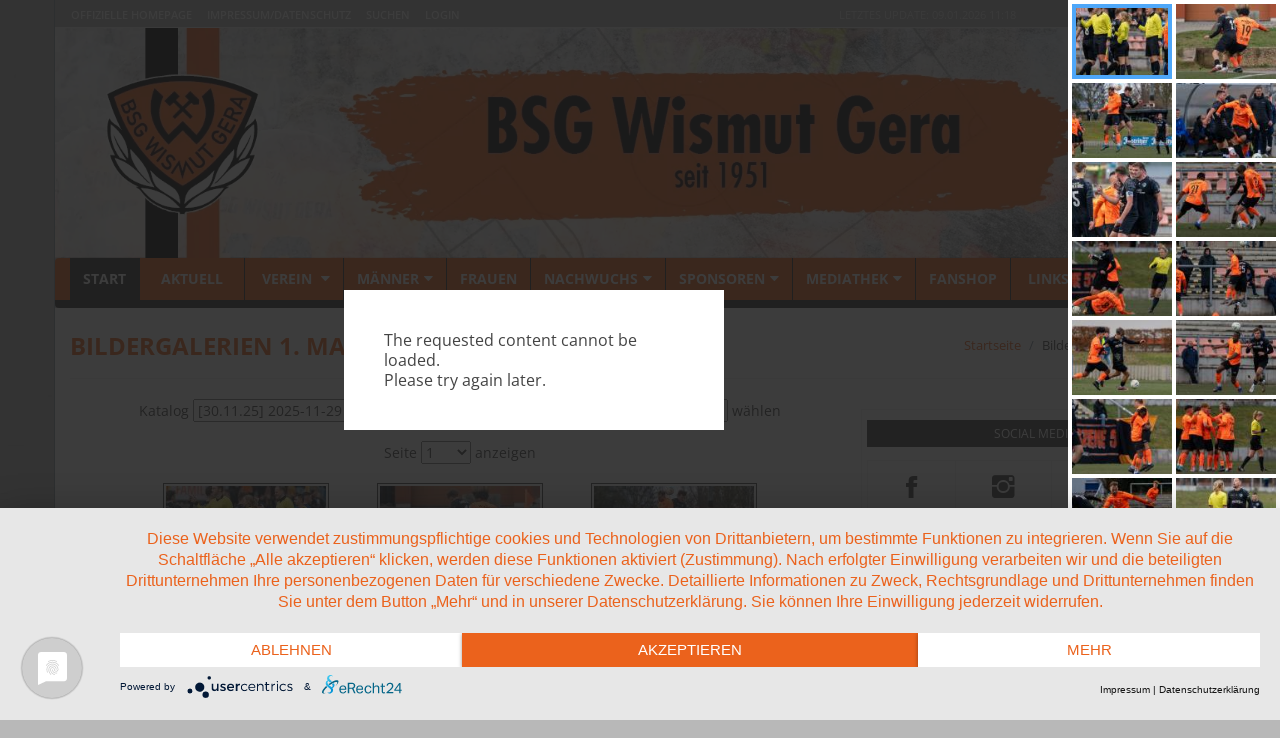

--- FILE ---
content_type: text/html; charset=utf-8
request_url: https://www.wismutgera.de/ezpics.php?nummer=1246962416&katalog=1530302504&height=8&width=3
body_size: 13056
content:
<!DOCTYPE html>
<html lang="de">
<head>
  <meta http-equiv="Content-Type" content="text/html; charset=utf-8"/>
  <meta http-equiv="X-UA-Compatible" content="IE=edge">
  <meta name="viewport" content="width=device-width, initial-scale=1">
  <!-- Cookie Consent Tool -->
<link rel="preconnect" href="//privacy-proxy.usercentrics.eu" crossorigin>
<link rel="preload" href="//privacy-proxy.usercentrics.eu/latest/uc-block.bundle.js" as="script">
<script type="application/javascript" src="https://app.usercentrics.eu/latest/main.js" id="RfRju5ATh"></script>
<script src="https://privacy-proxy.usercentrics.eu/latest/uc-block.bundle.js"></script>    
  <title>BSG WISMUT GERA e.V. Der Tradionsverein aus Gera</title>
  <meta name="description" content="Homepage vom Fussball Traditionsverein in Gera - powered by zLiga">
  <meta name="keywords" content="Homepage, Wismut, Gera, BSG, Verein,Vereinshomepage,zliga">
  <meta name="author" content="id-zemke.de APP- Web und Softwarentwicklung">
  <meta name="theme-color" content="#eb621c">
  <meta property="og:type" content="article">
  <meta property="og:title" content="BSG Wismut Gera vs RSV Eintracht 1949">
  <meta property="og:description" content="Die Bilder vom Spiel von Björn Roddeck">
  <meta property="og:image" content="https://www.wismutgera.de/bilder/1246962416/1246962416-1722842087-240804-wismut-rsv1849.jpg">    
  <link rel="stylesheet" href="https://cdn.jsdelivr.net/npm/bootstrap-icons@1.7.2/font/bootstrap-icons.css">	
  <link rel="stylesheet" type="text/css" href="https://www.wismutgera.de/css-file/1246962416-bootstrap.min.css">
  <link rel="stylesheet" type="text/css" href="https://www.wismutgera.de/css-file/1246962416-animate.css">
  <link rel="stylesheet" type="text/css" href="https://www.wismutgera.de/css-file/1246962416-ionicons.css">	
  <link rel="stylesheet" type="text/css" href="https://www.wismutgera.de/css-file/1246962416-open_sans.css">
  <link rel="stylesheet" type="text/css" href="https://www.wismutgera.de/css-file/1246962416-lightbox.css">    
  
  <!-- Preload -->
  <link rel="preload" href="https://www.wismutgera.de/css-file/1246962416-styles.css" as="style" onload="this.rel='stylesheet'">
  <noscript><link rel="stylesheet" href="https://www.wismutgera.de/css-file/1246962416-styles.css"></noscript>     

  <link rel="icon" href="https://www.wismutgera.de/bilder/1246962416/1246962416-1659945232-android-icon-192x192.png" type="image/png" />
  <link rel="apple-touch-icon" href="https://www.wismutgera.de/bilder/1246962416/1246962416-1659945199-apple-icon-180x180.png" type="image/png" />
  <script src="https://cdnjs.cloudflare.com/ajax/libs/jquery/1.11.1/jquery.min.js"></script>
  <meta name="apple-mobile-web-app-title" content="BSG Wismut Gera">
<meta name="mobile-web-app-capable" content="yes">
<meta name="theme-color" content="#eb621c"/>
<link rel="manifest" href="https://www.wismutgera.de/bilder/1246962416-1672149205-manifest.json" type="application/json">
<script src="https://www.wismutgera.de/bilder/1246962416-1672149228-pwa.js"></script>
<script> 
    window.addEventListener("load", () => {
        if ("serviceWorker" in navigator) navigator.serviceWorker.register("/service-worker.js");    
   });
</script>

		<script type="text/javascript" src="https://www.wismutgera.de/js/jquery3.js"></script>
		<link rel="stylesheet" href="https://www.wismutgera.de/js/fancybox/jquery.fancybox.min.css" media="screen" />
		<script type="text/javascript" src="https://www.wismutgera.de/js/fancybox/jquery.fancybox.min.js"></script>
	<link rel="stylesheet" type="text/css" href="https://www.wismutgera.de/css-file/1246962416.css" /></head>
<body>

<!-- wrapper start -->
<div class="wrapper">
<div class="bgheader">
<!-- header toolbar start -->
  <div class="header-toolbar">
   <div class="container">
      <div class="row">
        <div class="col-md-16 text-uppercase">
          <div class="row">
            <div class="col-sm-8 col-xs-16">
              <ul class="list-inline">
                <li><a href="/News/1246962416/1474298901/startseite">Offizielle Homepage</a></li>
                <li><a href="/News/1246962416/1476294011/Impressum">Impressum/Datenschutz</a></li>
                <li class="hidden-xs"><a href="/ezsitesearch.php?news=1246962416">Suchen</a></li>
                <li class="hidden-xs"><a href="https://www.id-zemke.de/News/1104768476/1427285274/kundenlogin">LOGIN</a></li>
              </ul>
            </div>
            <div class="col-xs-16 col-sm-8">
              <div class="row">
                <div class="col-sm-16 col-lg-16 hidden-xs">
                	
 
		<table align="center" border="0" cellpadding="0" cellspacing="0">
			<tr>
				<td class="text">Letztes Update: 09.01.2026 11:18</td>
			</tr>
		</table>
	
   
                </div>               
              </div>
            </div>
          </div>
        </div>
      </div>
    </div>
  </div>
<!-- header toolbar end -->

<!-- header start -->
  <div class="container header_banner">
	   <a href="https://www.wismutgera.de"><img src="/bilder/1246962416-1694337437-header_homepage.webp" alt="BSG Wismut Gera"></a>
  </div>   
<!-- header end -->
  
<!-- nav start -->
	<nav class="navbar navbar-inverse">
    <div class="container">
          <div class="row">
            <div class="col-sm-16"> 
              <div class="navbar-header">
                <button type="button" class="navbar-toggle collapsed" data-toggle="collapse" data-target="#navbar-collapse"> <span class="sr-only">Toggle navigation</span> <span class="icon-bar"></span> <span class="icon-bar"></span> <span class="icon-bar"></span> </button>
              </div>
              <div class="collapse navbar-collapse" id="navbar-collapse">
                <ul class="nav navbar-nav text-uppercase main-nav ">
                  <li class="active"><a href="/News/1246962416/1474298901/startseite">Start</a></li>
                  <li> <a href="https://www.wismutgera.de/News/1246962416/1476249972/news">&nbsp;&nbsp;Aktuell&nbsp;&nbsp;</a></li>
                   <li class="dropdown"> <a href="#" class="dropdown-toggle" data-toggle="dropdown">&nbsp;Verein&nbsp;<span class="ion-arrow-down-b nav-icn"></span></a>
                    <ul class="dropdown-menu text-capitalize" role="menu">
                      <li><a href="https://www.wismutgera.de/News/1246962416/1476253568/Vorstand"><span class="ion-arrow-right-b nav-sub-icn"></span>Vorstand</a></li>
                      <!-- <li><a href="https://www.wismutgera.de/News/1246962416/1477390669/Organigramm"><span class="ion-arrow-right-b nav-sub-icn"></span>Organigramm</a></li> -->
                      <li><a href="https://www.wismutgera.de/News/1246962416/1477390763/Geschaeftsstelle"><span class="ion-arrow-right-b nav-sub-icn"></span>Geschäftsstelle</a></li>
                      <li><a href="https://www.wismutgera.de/News/1246962416/1476347113/Schiedsrichter"><span class="ion-arrow-right-b nav-sub-icn"></span>Schiedsrichter</a></li>
                      <li><a href="https://www.wismutgera.de/News/1246962416/1505394028/Tickets"><span class="ion-arrow-right-b nav-sub-icn"></span>Tickets</a></li>
                      <li><a href="https://www.wismutgera.de/News/1246962416/1476253577/Satzung"><span class="ion-arrow-right-b nav-sub-icn"></span>Satzung</a></li>
                      <li><a href="https://www.wismutgera.de/News/1246962416/1476253591/Mitgliedschaft"><span class="ion-arrow-right-b nav-sub-icn"></span>Mitgliedschaft</a></li>
                      <li><a href="https://www.wismutgera.de/News/1246962416/1476253618/Sportstaette"><span class="ion-arrow-right-b nav-sub-icn"></span>Sportstätten</a></li>
                      <li><a href="https://wismutgera-geschichte.de" target="_blank"><span class="ion-arrow-right-b nav-sub-icn"></span>Daten–Fakten–Geschichten</a></li>    
                      <li><a href="https://www.wismutgera.de/News/1246962416/1519204578/Vereinschronik"><span class="ion-arrow-right-b nav-sub-icn"></span>Vereinschronik</a></li>                                          
                    </ul>
                  </li>
                  <li class="dropdown"> <a href="#" class="dropdown-toggle" data-toggle="dropdown">Männer<span class="ion-arrow-down-b nav-icn"></span></a>
                    <ul class="dropdown-menu text-capitalize mega-menu" role="menu">
                      <li>
                        <div class="row">
                          <div class="col-sm-16">
                            <div class="row">
                              <div class="col-xs-16 col-sm-16 col-md-6 col-lg-6">
                                <ul class="mega-sub">
                                  <li><a href="/News/1246962416/1476292209/1M-Teamseite"><span class="ion-arrow-right-b nav-sub-icn"></span>1. Männer<span class="badge pull-right">Thüringenliga</span></a> </li>
                                  <li></li>
                                  <li><a href="/News/1246962416/1476292439/2M-Teamseite"><span class="ion-arrow-right-b nav-sub-icn"></span>2. Männer<span class="badge pull-right">Kreisoberliga</span></a></li>
                                  <li></li>
								  <li><a href="/News/1246962416/1476292571/3M-Teamseite"><span class="ion-arrow-right-b nav-sub-icn"></span>3. Männer<span class="badge pull-right">Kreisklasse</span></a></li>                                  
								</ul>
                              </div>
                              <div class="col-sm-10 mega-sub-topics hidden-sm hidden-xs">
                                <div class="row">
                                  <div class="col-sm-8">
                                    <div class="sub-topic-thumb">
                                      <h4>1.Männermannschaft</h4>
                                      <a href="https://www.wismutgera.de/News/1246962416/1476292209/1M-Teamseite">
                                      <div class="sub-box" style="margin-right:2px;"><img class="img-thumbnail" src="/bilder/1246962416-1695375488-team_M1_300_132.webp" loading="lazy"  alt="Oberliga-Team" height="128" width="290"> </div>
                                      </a> </div>
                                  </div>
                                  <div class="col-sm-8">
                                    <div class="sub-topic-thumb">
                                      <h4>2.Männermannschaft</h4>
                                      <a href="https://www.wismutgera.de/News/1246962416/1476292439/2M-Teamseite">
                                      <div class="sub-box" style="margin-right:2px;"><img class="img-thumbnail" src="/bilder/1246962416-1695375774-team_M2_300_132.webp" loading="lazy"  alt="Kreisliga-Team" height="128" width="290"> </div>
                                      </a></div>
                                  </div> 
									<div class="col-sm-8">
                                    <div class="sub-topic-thumb">
                                      <h4>3.Männermannschaft</h4>
                                      <a href="https://www.wismutgera.de/News/1246962416/1476292571/3M-Teamseite">
                                      <div class="sub-box" style="margin-right:2px;"><img class="img-thumbnail" src="/bilder/1246962416-1695376024-team_M3_300_132.webp" loading="lazy"  alt="Kreisklassen-Team" height="128" width="290"> </div>
                                      </a></div>
                                  </div> 
                                </div>
                              </div>
                            </div>
                          </div>
                        </div>
                      </li>
                    </ul>
                  </li>
                    
                  <li><a href="/News/1246962416/1620736298/Frauenteam-Aktuelles">Frauen</a></li>
                    
                  <li class="dropdown"> <a href="#" class="dropdown-toggle" data-toggle="dropdown">Nachwuchs<span class="ion-arrow-down-b nav-icn"></span></a>
                    <ul class="dropdown-menu text-capitalize mega-menu" role="menu">
                      <li>
                        <div class="row">
                          <div class="col-sm-16">
                            <div class="row">
                              <div class="col-xs-16 col-sm-16 col-md-6 col-lg-6">
                                <ul class="mega-sub">
                                 <li>
									 <a href="/News/1246962416/1673696810/newsnw"><strong>NACHWUCHS-AKTUELLES</strong></a> 
								  </li>
                                  <li>
									  <a href="/News/1246962416/1476300250/A-Jun-Teamseite"><span class="ion-arrow-right-b nav-sub-icn"></span>A-JUNIOREN<span class="badge pull-right">U19</span></a> 
								   </li>
                                  <li>									  
									 <a href="/News/1246962416/1476300495/B-Jun-Teamseite"><span class="ion-arrow-right-b nav-sub-icn"></span>B1-JUNIOREN<span class="badge pull-right">U17</span></a> 
								  </li>
									<li>									  
									 <a href="/News/1246962416/1694518014/B2-Jun-Teamseite"><span class="ion-arrow-right-b nav-sub-icn"></span>B2-JUNIOREN<span class="badge pull-right">U16</span></a> 
								  </li>
                                  <li>
									   <a href="/News/1246962416/1476300614/C1-Jun-Teamseite"><span class="ion-arrow-right-b nav-sub-icn"></span>C-JUNIOREN<span class="badge pull-right">U15</span></a> 
								  </li>  
								  <li>
									  <a href="/News/1246962416/1476300832/D1-Jun-Teamseite"><span class="ion-arrow-right-b nav-sub-icn"></span>D1-JUNIOREN<span class="badge pull-right">U13</span></a> 
								  </li>  
									<li>
									  <a href="/News/1246962416/1476300858/D2-JUN-teamseite"><span class="ion-arrow-right-b nav-sub-icn"></span>D2-JUNIOREN<span class="badge pull-right">U12</span></a> 
								  </li> 
                                  <li>
									  <a href="/News/1246962416/1476301164/E1-Jun-Teamseite"><span class="ion-arrow-right-b nav-sub-icn"></span>E1-JUNIOREN<span class="badge pull-right">U11</span></a> 
								  </li>
                                  <li>
									  <a href="/News/1246962416/1476301179/E2-Jun-Teamseite"><span class="ion-arrow-right-b nav-sub-icn"></span>E2-JUNIOREN<span class="badge pull-right">U10</span></a> 
								  </li>                                                                        
                                    <li>
									  <a href="/News/1246962416/1476301494/F1-JUN-teamseite"><span class="ion-arrow-right-b nav-sub-icn"></span>F-JUNIOREN<span class="badge pull-right">U7</span></a> 
								   </li> 
                                     <li>
									  <a href="/News/1246962416/1664535255/G-JUN-teamseite"><span class="ion-arrow-right-b nav-sub-icn"></span>BAMBINIS<span class="badge pull-right">U6</span></a> 
								   </li> 
                                </ul>
                              </div>
                              <div class="col-sm-10 mega-sub-topics hidden-sm hidden-xs">
                                <div class="row">
                                 
                                   <div class="col-sm-8">
                                    <div class="sub-topic-thumb">
                                      <h4>A-Junioren</h4>
                                      <a href="/News/1246962416/1476300250/A-Jun-Teamseite">
                                       <div class="sub-box">
                                      	<img class="img-thumbnail" src="/bilder/1246962416-1689075298-team_AJun_300_132.webp" loading="lazy"  alt="" height="132" width="300"> 
                                      	</div>
                                      </a> 
                                    </div>
                                  </div>                                    
                            
                                 
                                   <div class="col-sm-8">
                                    <div class="sub-topic-thumb">
                                      <h4>B1-Junioren</h4>
                                      <a href="/News/1246962416/1476300495/B1-Jun-Teamseite">
                                      <div class="sub-box">
                                      	<img class="img-thumbnail" src="/bilder/1246962416-1695377898-team_BJun_300_132.webp" loading="lazy"  alt="" height="132" width="300"> 
                                      </div>
                                      </a> 
                                     </div>
                                  </div>
									
									<div class="col-sm-8">
                                    <div class="sub-topic-thumb">
                                      <h4>B2-Junioren</h4>
                                      <a href="/News/1246962416/1694518014/B2-Jun-Teamseite">
                                       <div class="sub-box">
                                      	<img class="img-thumbnail" src="/bilder/1246962416-1695378046-team_B2Jun_300_132.webp" loading="lazy"  alt="" height="132" width="300"> 
                                      	</div>
                                      </a> 
                                    </div>
                                  </div>
                                 
                                   <div class="col-sm-8">
                                    <div class="sub-topic-thumb">
                                      <h4>C1-Junioren</h4>
                                      <a href="/News/1246962416/1476300614/C1-Jun-Teamseite">
                                      <div class="sub-box">
                                      	<img class="img-thumbnail" src="/bilder/1246962416-1695378248-team_C1Jun_300_132.webp" loading="lazy"  alt="" height="132" width="300"> 
                                      </div>
                                      </a> 
                                   </div>
                                  </div>
                                    
                                     <div class="col-sm-8">
                                    <div class="sub-topic-thumb">
                                      <h4>C2-Junioren</h4>
                                      <a href="/News/1246962416/1476300673/C2-Jun-Teamseite">
                                      <div class="sub-box">
                                      	<img class="img-thumbnail" src="/bilder/1246962416-1695378424-team_C2Jun_300_132.webp" loading="lazy"  alt="" height="132" width="300"> 
                                      </div>
                                      </a> 
                                   </div>
                                  </div>
                                 
                                   <div class="col-sm-8">
                                    <div class="sub-topic-thumb">
                                      <h4>D1-Junioren</h4>
                                      <a href="/News/1246962416/1476300832/D1-Jun-Teamseite">
                                      <div class="sub-box">
                                      	<img class="img-thumbnail" src="/bilder/1246962416-1695378547-team_D1Jun_300_132.webp" loading="lazy"  alt="" height="132" width="300"> 
                                      </div>
                                      </a> 
                                    </div>
                                  </div>
									
									<div class="col-sm-8">
                                    <div class="sub-topic-thumb">
                                      <h4>E1-Junioren</h4>
                                      <a href="/News/1246962416/1476301164/E1-Jun-Teamseite">
                                      <div class="sub-box">
                                      	<img class="img-thumbnail" src="/bilder/1246962416-1695378753-team_E1Jun_300_132.webp" loading="lazy"  alt="" height="132" width="300"> 
                                      </div>
                                      </a> 
                                    </div>
                                  </div>
									
									<div class="col-sm-8">
                                    <div class="sub-topic-thumb">
                                      <h4>E2-Junioren</h4>
                                      <a href="/News/1246962416/1476301179/E2-Jun-Teamseite">
                                      <div class="sub-box">
                                      	<img class="img-thumbnail" src="/bilder/1246962416-1695378943-team_E2Jun_300_132.webp" loading="lazy"  alt="" height="132" width="300"> 
                                      </div>
                                      </a> 
                                    </div>
                                  </div>
									
                                     <div class="col-sm-8">
                                    <div class="sub-topic-thumb">
                                      <h4>G-Junioren</h4>
                                      <a href="/News/1246962416/1664535255/G-JUN-teamseite">
                                      <div class="sub-box">
                                      	<img class="img-thumbnail" src="/bilder/1246962416-1695379147-team_GJun_300_132.webp" loading="lazy"  alt="" height="132" width="300"> 
                                      </div>
                                      </a> 
                                    </div>
                                  </div>
                                 <div class="col-sm-16">
                                  <hr>
                                  </div>
                                   <div class="col-sm-16">
                                    <div class="sub-topic-thumb">
                                      <h4>Spielgemeinschaft GERA</h4>
                                      <a href="nachwuchsakademie.wismutgera.de" target="_blank">
                                      <div class="sub-box">
                                      	<img class="img-thumbnail" src="/bilder/1246962416-1689075639-sg_gera_600.webp" loading="lazy" alt="" height="200" width="600"> 
                                      </div>
                                      </a> 
                                   </div>
                                  </div>
                                </div>
                              </div>
                            </div>
                          </div>
                        </div>
                      </li>
                    </ul>
                  </li>
                 
                  <li class="dropdown"> <a href="#" class="dropdown-toggle" data-toggle="dropdown">Sponsoren<span class="ion-arrow-down-b nav-icn"></span></a>
                    <ul class="dropdown-menu text-capitalize" role="menu">
                    	<li><a href="/News/1246962416/1476293555/Sponsorentafel"><span class="ion-arrow-right-b nav-sub-icn"></span>Sponsorenliste</a></li> 
						<li><a href="/News/1246962416/1689070995/Hueter_des_Lichts"><span class="ion-arrow-right-b nav-sub-icn"></span>AKTION "Hüter des Lichts"</a></li>
						<li><a href="/News/1246962416/1531052532/Sponsor_Willkommen"><span class="ion-arrow-right-b nav-sub-icn"></span>Wir brauchen dich!</a></li>
                    </ul>
                  </li>                  
                                  
                  <li class="dropdown"> <a href="#" class="dropdown-toggle" data-toggle="dropdown">Mediathek<span class="ion-arrow-down-b nav-icn"></span></a>
                    <ul class="dropdown-menu text-capitalize" role="menu">
                      <li><a href="/News/1246962416/1477390996/Bildergalerien"><span class="ion-arrow-right-b nav-sub-icn"></span>Bildergalerien</a></li>
					  <li><a href="/News/1246962416/1477391008/Videos"><span class="ion-arrow-right-b nav-sub-icn"></span>Videos</a></li>
					  <li><a href="https://www.youtube.com/@wismutgera1951" target="_blank"><span class="ion-arrow-right-b nav-sub-icn"></span>YouTube-Kanal</a></li>
                      <!-- <li><a href="https://wismutgera-geschichte.de" target="_blank"><span class="ion-arrow-right-b nav-sub-icn"></span>Daten–Fakten–Geschichten</a></li> -->
                      <li><a href="/News/1246962416/1494241804/uebersicht_stegoffensive"><span class="ion-arrow-right-b nav-sub-icn"></span>Programmhefte</a></li>
					  <!-- <li><a href="/News/1246962416/1247432883/Archiv_Portalseite"><span class="ion-arrow-right-b nav-sub-icn"></span>Archiv</a></li> -->
                    </ul>
                  </li>
                  
                   <li><a href="/News/1246962416/1718191393/Fanshop">Fanshop</a></li>
                   <li><a href="/News/1246962416/1476293665/Links-Fussball">&nbsp;Links&nbsp;</a></li>
                   <li><a href="https://www.wismutgera.de/ezsendform.php?form=14">&nbsp;Kontakt</a></li>
                </ul>
              </div>
            </div>
          </div>
        </div>
        <!-- nav end --> 
    </nav>
<!--nav end--> 

</div> 
      
  <!-- bage header start  -->
  <div class="container" style="background-color:#fff;"> 
    <div class="page-header">
      <h1>Bildergalerien 1. Mannschaft</h1>
      <ol class="breadcrumb xs-hidden">
        <li><a href="/News/1246962416/1474298901/startseite">Startseite</a></li>
        <li>Bildergalerien 1. Mannschaft</li>
      </ol>
    </div>
   </div> 
  <!-- bage header end --> 
    
     
  <!-- data start -->
  <section>
    <div class="container blogging-style bgwhite">
      <div class="row "> 
        
        <!-- left sec start -->
        <div class="col-md-11 col-sm-11">
          <div class="row"> 
            
            	<!-- content start -->
            		<div class="contentbox">
              		<!-- csscontent -->
	 <form action="ezpics.php" method="post" name="zcontent">
	  <input type="hidden" name="nummer" value="1246962416">
	  <input type="hidden" name="bilderset" value="">
	  <input type="hidden" name="katalog" value="1530302504">
	  <input type="hidden" name="back" value="">
	  <input type="hidden" name="width" value="3">
	  <input type="hidden" name="height" value="8">
	  <input type="hidden" name="object" value="">
	  <input type="hidden" name="action" value="">
	
      <table border="0" cellpadding="0" cellspacing="0" align="center">
		 <tr>
		  <td align="center" class="normal" colspan="3">Katalog <select class="text" name="bilderset" onchange="if (document.getElementById('page')) {document.getElementById('page').value='0';} document.getElementsByName('action')[0].value=''; document.getElementsByName('zcontent')[0].submit();"><option value="1764513359" selected>[30.11.25] 2025-11-29 BSG Wismut Gera - FC Fahner Höhe  (Bilder: 32)<option value="1763894949">[23.11.25] 2025-11-22 TSV Westvororte - BSG Wismut Gera (Bilder: 35)<option value="1760876960">[19.10.25] 2025-10-18 BSG Wismut Gera - SV BW Neustadt (Bilder: 36)<option value="1749072046">[04.06.25] 2025-06-04 BSG Wismut Gera - SC Staaken 1919 (Bilder: 28)<option value="1748723852">[31.05.25] 2025-05-31 BSG Wismut Gera - VfB Auerbach (Bilder: 37)<option value="1747521450">[18.05.25] 2025-05-18 BSG Wismut Gera - FSV Budissa Bautzen (Bilder: 25)<option value="1746394667">[04.05.25] 2025-05-04 BSG Wismut Gera - FC Einheit Rudolstadt (Bilder: 26)<option value="1741548959">[09.03.25] 2025-03-09 BSG Wismut Gera - VfB 1921 Krieschow (Bilder: 24)<option value="1740923723">[02.03.25] 2025-03-01 BSG Wismut Gera - SV Blau-Weiß Zorbau (Bilder: 25)<option value="1735996558">[04.01.25] 2024-12-28 Stahl-Cup Brandenburg (Bilder: 17)<option value="1732993101">[30.11.24] 2024-11-30 BSG Wismut Gera - 1.FC Magdeburg II (Bilder: 31)<option value="1731232033">[10.11.24] 2024-11-09 BSG Wismut Gera - VfL Halle 96 (Bilder: 34)<option value="1730590898">[03.11.24] 2024-11-02 FC Einheit Rudolstadt - BSG Wismut Gera (Bilder: 31)<option value="1730021630">[27.10.24] 2024-10-26 BSG Wismut Gera - Germania Halberstadt (Bilder: 25)<option value="1728774084">[13.10.24] 2024-10-12 BSG Wismut Gera - ZFC Meuselwitz Pokal (Bilder: 28)<option value="1728215900">[06.10.24] 2024-10-06 BSG Wismut Gera - SC Freital (Bilder: 36)<option value="1725131113">[31.08.24] 2024-08-31 SV Blau-Weiß Zorbau - BSG Wismut Gera (Bilder: 30)<option value="1724521734">[24.08.24] 2024-08-24 BSG Wismut Gera - FC Grimma (Bilder: 35)<option value="1722803237">[04.08.24] 2024-08-04 BSG Wismut Gera - RSV Eintracht 1949 (Bilder: 43)<option value="1721251881">[17.07.24] 2024-07-17 BSG Wismut Gera - Lok Leipzig Testspiel (Bilder: 28)<option value="1720073804">[04.07.24] 2024-07-02 Trainingsauftakt (Bilder: 17)<option value="1718486955">[15.06.24] 2024-06-15 FSV Schleiz vs BSG Wismut Gera (Bilder: 45)<option value="1717886598">[09.06.24] 2024-06-08 BSG Wismut Gera vs. SpVgg Geratal (Bilder: 44)<option value="1716112238">[19.05.24] 2024-05-12 FSV 06 Ohratal vs BSG Wismut Gera (Bilder: 47)<option value="1715280278">[09.05.24] 2024-05-09 BSG Wismut Gera vs Wacker Nordhausen (Bilder: 40)<option value="1714774540">[04.05.24] 2024-05-03 SV BW Neustadt - BSG Wismut Gera (Bilder: 31)<option value="1714239049">[27.04.24] 2024-04-27 BSG Wismut Gera - SC 1911 Heiligenstadt (Bilder: 48)<option value="1713048629">[14.04.24] 2024-04-13 BSG Wismut Gera - FC An der Fahner Höhe (Bilder: 47)<option value="1712520716">[07.04.24] 2024-04-07 SV SCHOTT Jena vs. BSG Wismut Gera (Bilder: 53)<option value="1711843757">[31.03.24] 2024-03-30 BSG Wismut Gera vs. FC Thüringen Weida (Bilder: 43)<option value="1710672792">[17.03.24] 2024-03-16 FC Schweina-Gump. vs Wismut Gera (Bilder: 47)<option value="1710016821">[09.03.24] 2024-03-09 BSG Wismut Gera vs 1.FC Eichsfeld (Bilder: 38)<option value="1709454410">[03.03.24] 2024-03-02 Saalfeld vs BSG Wismut Gera (Bilder: 53)<option value="1708820141">[25.02.24] 2024-02-24 BSG Wismut Gera vs FSV Bad Langensalza (Bilder: 40)<option value="1708256354">[18.02.24] 2024-02-14 Trainingslager Side (Bilder: 28)<option value="1708195319">[17.02.24] 2024-02-17 BSG Wismut Gera vs FSV Schleiz  (Bilder: 52)<option value="1706084448">[24.01.24] 2024-01-22 R&V-Cup Kremmen (Bilder: 13)<option value="1705588992">[18.01.24] 2024-01-12 StahlCup Brandenburg (Bilder: 7)<option value="1700143323">[16.11.23] 2023-11-12 Wacker Nordhausen vs BSG Wismut Gera (Bilder: 75)<option value="1699119746">[04.11.23] 2023-11-04 BSG Wismut Gera - FSV Ohratal (Bilder: 51)<option value="1698512562">[28.10.23] 2023-10-28 BSG Wismut Gera vs BW 90 Neustadt (Bilder: 40)<option value="1696771952">[08.10.23] 2023-10-07 Wismut vs Sondershausen (Bilder: 37)<option value="1695568641">[24.09.23] 2023-09-23 BSG Wismut Gera vs SV SCHOTT Jena (Bilder: 46)<option value="1694766318">[15.09.23] 2023-09-09 Pokal | Union Mühlhausen vs Wismut Gera (Bilder: 31)<option value="1692008909">[14.08.23] 2023-08-12 Pokal | Erfurt Nord vs BSG Wismut Gera (Bilder: 36)<option value="1691577483">[09.08.23] 2023-08-05 FSV Bad Langensalza vs BSG Wismut Gera (Bilder: 40)<option value="1687034832">[17.06.23] 2023-06-17 Wismut vs. Martinroda (Bilder: 55)<option value="1686425158">[10.06.23] 2023-06-10 Arnstadt vs Wismut (Bilder: 51)<option value="1685822048">[03.06.23] 2023-06-03 Wismut vs. Heiligenstadt (Bilder: 43)<option value="1684001659">[13.05.23] 2023-05-13 Wismut vs. Erfurt-Nord (Bilder: 49)<option value="1683885363">[12.05.23] 2023-05-05 SpVVg Geratal vs Wismut Gera (Bilder: 41)<option value="1683194152">[04.05.23] 2023-05-01 SG DJK Struth vs Wismut Gera (Bilder: 50)<option value="1682805970">[30.04.23] 2023-04-29 Wismut vs. Bad Langensalza (Bilder: 51)<option value="1682111903">[21.04.23] 2023-04-21 Westvororte vs. Wismut (Bilder: 53)<option value="1681584310">[15.04.23] 2023-04-15 Wismut vs. SGG Schweina (Bilder: 43)<option value="1679767735">[25.03.23] 2023-03-25 Wismut vs. Saalfeld (Bilder: 50)<option value="1679523751">[22.03.23] 2023-03-22 Schott Jena vs. Wismut (Bilder: 50)<option value="1678569276">[11.03.23] 2023-03-11 Wismut vs. Eisenberg (Bilder: 49)<option value="1678182948">[07.03.23] 2023-03-04 BSG Wismut Gera vs FSV Schleiz (Bilder: 9)<option value="1677353891">[25.02.23] 2023-02-25 Weida vs. Wismut (Bilder: 53)<option value="1673777786">[15.01.23] 2023-01-14 GERAer BANDENMASTERS (Bilder: 27)<option value="1669489788">[26.11.22] 2022-11-26 Wismut vs. Arnstadt (Bilder: 55)<option value="1668875271">[19.11.22] 2022-11-19 Pokal Wismut vs. Nordhausen (Bilder: 57)<option value="1668287204">[12.11.22] 2022-11-12 Wismut vs. Sondershausen (Bilder: 50)<option value="1667673939">[05.11.22] 2022-11-05 FC Erfurt Nord vs Wismut Gera (Bilder: 20)<option value="1667076933">[29.10.22] 2022-10-29 Wismut vs. Geratal (Bilder: 60)<option value="1666690059">[25.10.22] 2022-10-22 Preußen Bad Langensalza  vs Wismut Gera (Bilder: 33)<option value="1665863065">[15.10.22] 2022-10-15 Wismut vs. Westvororte (Bilder: 54)<option value="1665304256">[09.10.22] 2022-10-08 SSG Schweina vs Wismut Gera (Bilder: 9)<option value="1664654842">[01.10.22] 2022-10-01 Wismut vs. DJK Struth (Bilder: 59)<option value="1664098081">[25.09.22] 2022-09-24 Pokal Traktor Teichel vs Wismut Gera (Bilder: 68)<option value="1663447301">[17.09.22] 2022-ß9-17 FC Saalfeld vs Wismut Gera (Bilder: 43)<option value="1662840388">[10.09.22] 2022-09-10 Wismut - SV Schott Jena (Bilder: 55)<option value="1662362826">[05.09.22] 2022-09-04 Pokal Wismut vs Rot-Weiß Erfurt (Bilder: 103)<option value="1662204126">[03.09.22] 2022-08-31 Testspiel Wismut vs ZFC Meuselwitz (Bilder: 33)<option value="1661589072">[27.08.22] 2022-08-26 Eintracht Eisenberg vs Wismut Gera (Bilder: 42)<option value="1660986027">[20.08.22] 2022-08-19 FSV Schleiz vs BSG Wismut Gera (Bilder: 36)<option value="1660415529">[13.08.22] 2022-08-13 Wismut vs. Weida (Bilder: 50)<option value="1659901859">[07.08.22] 2022-08-07 Borntal Erfurt vs. Wismut (Pokal) (Bilder: 61)<option value="1659426563">[02.08.22] Testspiel 1. FC Zeitz vs BSG Wismut Gera (Bilder: 48)<option value="1657560343">[11.07.22] 2022-07-09 Wismut vs. Schmölln (Bilder: 13)<option value="1657374182">[09.07.22] 2022-07-08 Traningsauftakt (Bilder: 44)<option value="1656196437">[26.06.22] 2022-06-26 Wismut vs. FSV Zwickau (Bilder: 66)<option value="1655587429">[18.06.22] 2022-06-18 Wismut vs. Sonneberg (Bilder: 55)<option value="1654980742">[11.06.22] 2022-06-11 Schott vs. Wismut (Bilder: 52)<option value="1654372691">[04.06.22] 2022-06-04 Wismut vs. Ohratal (Bilder: 50)<option value="1653514733">[26.05.22] 2022-05-25 Wismut vs. Geratal (Bilder: 57)<option value="1653571048">[26.05.22] 2022-05-22 Ehrenhain vs. Wismut (Bilder: 51)<option value="1652545214">[14.05.22] 2022-05-14 Erfurt Nord vs. Wismut (Bilder: 47)<option value="1651957486">[07.05.22] 2022-05-07 Wismut vs. Sondershausen (Bilder: 51)<option value="1650742905">[23.04.22] 2022-04-23 Wismut vs. Bad Langensalza (Bilder: 50)<option value="1650298029">[18.04.22] 2022-04-18 Heiligenstadt vs. Wismut (Bilder: 50)<option value="1649973326">[15.04.22] 2022-04-14 Wismut vs. Weida (Bilder: 48)<option value="1649536535">[09.04.22] 2022-04-09 Weimar vs. Wismut (Bilder: 60)<option value="1647791815">[20.03.22] 2022-03-19 Schleiz vs. Wismut (Bilder: 62)<option value="1647117408">[12.03.22] 2022-03-12 Wismut vs. Weida (Abgesagt) (Bilder: 30)<option value="1646513939">[05.03.22] 2022-03-05 Eisenberg vs. Wismut (Bilder: 53)<option value="1645907386">[26.02.22] 2022-02-26 Zorbau vs. Wismut (Test) (Bilder: 36)<option value="1643746499">[01.02.22] 2022-01-29 Wismut vs. FSV Zwickau (U19) (Bilder: 25)<option value="1641659673">[08.01.22] 2022-01-08 Wismut vs. Rudolstadt (Test) (Bilder: 31)<option value="1636315543">[07.11.21] 2021-11-06 Sonneberg vs. Wismut (Bilder: 18)<option value="1635622955">[30.10.21] 2021-10-30 Wismut vs. Schott Jena (Bilder: 43)<option value="1635086345">[24.10.21] 2021-10-23 Wismut vs. Ehrenhain (Bilder: 54)<option value="1633201906">[02.10.21] 2021-10-02 Wismut vs. Erfurt Nord (Bilder: 39)<option value="1632069896">[19.09.21] 2021-09-18 Wismut vs. Bad Frankenhauen (Bilder: 55)<option value="1630273167">[29.08.21] 2021-08-29 Wismut vs. SC Heiligenstadt (Bilder: 52)<option value="1630099994">[27.08.21] 2021-08-27 Westvororte vs. Wismut (Bilder: 51)<option value="1629575715">[21.08.21] 2021-08-21 Wismut vs. Weimar (Bilder: 85)<option value="1629225876">[17.08.21] 2021-08-14 Wismut vs. Halle 96 (Test) (Bilder: 39)<option value="1628532095">[09.08.21] 2021-08-08 Lobenstein vs. Wismut (Pokal) (Bilder: 40)<option value="1626202394">[13.07.21] 2021-07-10 Trainingslager  (Bilder: 35)<option value="1625511569">[05.07.21] 2021-07-03 Wismut vs. 1. FC Greiz (Test) (Bilder: 41)<option value="1624110378">[19.06.21] 2021-06-18 Wismut vs. Bad Langesalza (Bilder: 41)<option value="1623524147">[12.06.21] 2021-06-12 FCC vs. Wismut (Test) (Bilder: 4)<option value="1603303842">[21.10.20] 2020-10-17 Wismut vs. Sondershausen (Bilder: 40)<option value="1602014920">[06.10.20] 2020-10-03 Wismut vs. Bad Langensalza (Bilder: 55)<option value="1601401114">[29.09.20] 2020-09-25 Wismut vs. Ehrenhain (Bilder: 35)<option value="1600191930">[15.09.20] 2020-09-12 Wismut vs. SG Westvororte (Bilder: 39)<option value="1569951777">[01.10.19] 2019-09-28 Wismut vs. Geratal (Bilder: 38)<option value="1569436821">[26.09.19] 2019-09-21 Weida vs. Wismut (Bilder: 21)<option value="1567458299">[02.09.19] 2019-08-31 Wismut vs. Heiligenstadt (Bilder: 46)<option value="1566158937">[18.08.19] 2019-08-16 Wismut vs. Ehrenhain (Bilder: 18)<option value="1563570845">[19.07.19] 2019-07-19 Blitzturnier Rositz (Bilder: 25)<option value="1562867304">[11.07.19] 2019-07-09 Trainingsauftakt 1. Männer (Bilder: 38)<option value="1560558745">[15.06.19] 2019-06-09 Wismut vs. Chemie Leipzig (Bilder: 80)<option value="1559946581">[08.06.19] 2019-06-07 Abschlusstraining Leipzig (Bilder: 49)<option value="1559763343">[05.06.19] 2019-06-02 Wismut vs. Halle 96 (Bilder: 47)<option value="1558376150">[20.05.19] 2019-05-19 Wismut vs. Plauen (Bilder: 32)<option value="1557083616">[05.05.19] 2019-05-04 Wismut vs. Jena II (Bilder: 59)<option value="1554836536">[09.04.19] 2019-04-06 Wismut vs. Ludwigsfelde (Bilder: 59)<option value="1554058165">[31.03.19] 2019-03-30 Wismut vs. Eilenburg (Bilder: 34)<option value="1537472865">[21.09.18] 2018-09-19 Wismut vs. Meuselwitz (Testspiel) (Bilder: 74)<option value="1530302178">[29.06.18] 2018-06-29 Trainingsauftakt 1. Männer (Bilder: 22)</select> wählen</td>
		 </tr>
		
	     <tr>
	      <td align="center" class="normal" colspan="3"><br>Seite <select class="text" style="width:50px;" id="page" name="page" onchange="document.getElementsByName('action')[0].value=''; document.getElementsByName('object')[0].value='1530302504'; document.getElementsByName('zcontent')[0].submit();"><option value="0" selected>1<option value="1">2</select> anzeigen<br><br></td>
	     </tr>
        
	     <tr>
	    
	      <td width="200" align="center" class="text" valign="top"><a class="fancybox" id="pic0" data-fancybox="group" data-caption="" href="https://www.wismutgera.de/bilder/1246962416/1246962416-1764513476-251129-M1-FahnerHoehe-01.jpg"><img style="border:1px solid #444444; padding:2px;" src="show_thumb.php?picture=1246962416/1246962416-1764513476-251129-M1-FahnerHoehe-01.jpg"></a><br><br></td>
	     
	      <td width="200" align="center" class="text" valign="top"><a class="fancybox" id="pic1" data-fancybox="group" data-caption="" href="https://www.wismutgera.de/bilder/1246962416/1246962416-1764513477-251129-M1-FahnerHoehe-02.jpg"><img style="border:1px solid #444444; padding:2px;" src="show_thumb.php?picture=1246962416/1246962416-1764513477-251129-M1-FahnerHoehe-02.jpg"></a><br><br></td>
	     
	      <td width="200" align="center" class="text" valign="top"><a class="fancybox" id="pic2" data-fancybox="group" data-caption="" href="https://www.wismutgera.de/bilder/1246962416/1246962416-1764513478-251129-M1-FahnerHoehe-03.jpg"><img style="border:1px solid #444444; padding:2px;" src="show_thumb.php?picture=1246962416/1246962416-1764513478-251129-M1-FahnerHoehe-03.jpg"></a><br><br></td>
	     
	       </tr><tr>
	      
	      <td width="200" align="center" class="text" valign="top"><a class="fancybox" id="pic3" data-fancybox="group" data-caption="" href="https://www.wismutgera.de/bilder/1246962416/1246962416-1764513479-251129-M1-FahnerHoehe-04.jpg"><img style="border:1px solid #444444; padding:2px;" src="show_thumb.php?picture=1246962416/1246962416-1764513479-251129-M1-FahnerHoehe-04.jpg"></a><br><br></td>
	     
	      <td width="200" align="center" class="text" valign="top"><a class="fancybox" id="pic4" data-fancybox="group" data-caption="" href="https://www.wismutgera.de/bilder/1246962416/1246962416-1764513480-251129-M1-FahnerHoehe-05.jpg"><img style="border:1px solid #444444; padding:2px;" src="show_thumb.php?picture=1246962416/1246962416-1764513480-251129-M1-FahnerHoehe-05.jpg"></a><br><br></td>
	     
	      <td width="200" align="center" class="text" valign="top"><a class="fancybox" id="pic5" data-fancybox="group" data-caption="" href="https://www.wismutgera.de/bilder/1246962416/1246962416-1764513481-251129-M1-FahnerHoehe-06.jpg"><img style="border:1px solid #444444; padding:2px;" src="show_thumb.php?picture=1246962416/1246962416-1764513481-251129-M1-FahnerHoehe-06.jpg"></a><br><br></td>
	     
	       </tr><tr>
	      
	      <td width="200" align="center" class="text" valign="top"><a class="fancybox" id="pic6" data-fancybox="group" data-caption="" href="https://www.wismutgera.de/bilder/1246962416/1246962416-1764513482-251129-M1-FahnerHoehe-07.jpg"><img style="border:1px solid #444444; padding:2px;" src="show_thumb.php?picture=1246962416/1246962416-1764513482-251129-M1-FahnerHoehe-07.jpg"></a><br><br></td>
	     
	      <td width="200" align="center" class="text" valign="top"><a class="fancybox" id="pic7" data-fancybox="group" data-caption="" href="https://www.wismutgera.de/bilder/1246962416/1246962416-1764513483-251129-M1-FahnerHoehe-08.jpg"><img style="border:1px solid #444444; padding:2px;" src="show_thumb.php?picture=1246962416/1246962416-1764513483-251129-M1-FahnerHoehe-08.jpg"></a><br><br></td>
	     
	      <td width="200" align="center" class="text" valign="top"><a class="fancybox" id="pic8" data-fancybox="group" data-caption="" href="https://www.wismutgera.de/bilder/1246962416/1246962416-1764513484-251129-M1-FahnerHoehe-09.jpg"><img style="border:1px solid #444444; padding:2px;" src="show_thumb.php?picture=1246962416/1246962416-1764513484-251129-M1-FahnerHoehe-09.jpg"></a><br><br></td>
	     
	       </tr><tr>
	      
	      <td width="200" align="center" class="text" valign="top"><a class="fancybox" id="pic9" data-fancybox="group" data-caption="" href="https://www.wismutgera.de/bilder/1246962416/1246962416-1764513485-251129-M1-FahnerHoehe-10.jpg"><img style="border:1px solid #444444; padding:2px;" src="show_thumb.php?picture=1246962416/1246962416-1764513485-251129-M1-FahnerHoehe-10.jpg"></a><br><br></td>
	     
	      <td width="200" align="center" class="text" valign="top"><a class="fancybox" id="pic10" data-fancybox="group" data-caption="" href="https://www.wismutgera.de/bilder/1246962416/1246962416-1764513486-251129-M1-FahnerHoehe-11.jpg"><img style="border:1px solid #444444; padding:2px;" src="show_thumb.php?picture=1246962416/1246962416-1764513486-251129-M1-FahnerHoehe-11.jpg"></a><br><br></td>
	     
	      <td width="200" align="center" class="text" valign="top"><a class="fancybox" id="pic11" data-fancybox="group" data-caption="" href="https://www.wismutgera.de/bilder/1246962416/1246962416-1764513487-251129-M1-FahnerHoehe-12.jpg"><img style="border:1px solid #444444; padding:2px;" src="show_thumb.php?picture=1246962416/1246962416-1764513487-251129-M1-FahnerHoehe-12.jpg"></a><br><br></td>
	     
	       </tr><tr>
	      
	      <td width="200" align="center" class="text" valign="top"><a class="fancybox" id="pic12" data-fancybox="group" data-caption="" href="https://www.wismutgera.de/bilder/1246962416/1246962416-1764513488-251129-M1-FahnerHoehe-13.jpg"><img style="border:1px solid #444444; padding:2px;" src="show_thumb.php?picture=1246962416/1246962416-1764513488-251129-M1-FahnerHoehe-13.jpg"></a><br><br></td>
	     
	      <td width="200" align="center" class="text" valign="top"><a class="fancybox" id="pic13" data-fancybox="group" data-caption="" href="https://www.wismutgera.de/bilder/1246962416/1246962416-1764513489-251129-M1-FahnerHoehe-14.jpg"><img style="border:1px solid #444444; padding:2px;" src="show_thumb.php?picture=1246962416/1246962416-1764513489-251129-M1-FahnerHoehe-14.jpg"></a><br><br></td>
	     
	      <td width="200" align="center" class="text" valign="top"><a class="fancybox" id="pic14" data-fancybox="group" data-caption="" href="https://www.wismutgera.de/bilder/1246962416/1246962416-1764513490-251129-M1-FahnerHoehe-15.jpg"><img style="border:1px solid #444444; padding:2px;" src="show_thumb.php?picture=1246962416/1246962416-1764513490-251129-M1-FahnerHoehe-15.jpg"></a><br><br></td>
	     
	       </tr><tr>
	      
	      <td width="200" align="center" class="text" valign="top"><a class="fancybox" id="pic15" data-fancybox="group" data-caption="" href="https://www.wismutgera.de/bilder/1246962416/1246962416-1764513491-251129-M1-FahnerHoehe-16.jpg"><img style="border:1px solid #444444; padding:2px;" src="show_thumb.php?picture=1246962416/1246962416-1764513491-251129-M1-FahnerHoehe-16.jpg"></a><br><br></td>
	     
	      <td width="200" align="center" class="text" valign="top"><a class="fancybox" id="pic16" data-fancybox="group" data-caption="" href="https://www.wismutgera.de/bilder/1246962416/1246962416-1764513492-251129-M1-FahnerHoehe-17.jpg"><img style="border:1px solid #444444; padding:2px;" src="show_thumb.php?picture=1246962416/1246962416-1764513492-251129-M1-FahnerHoehe-17.jpg"></a><br><br></td>
	     
	      <td width="200" align="center" class="text" valign="top"><a class="fancybox" id="pic17" data-fancybox="group" data-caption="" href="https://www.wismutgera.de/bilder/1246962416/1246962416-1764513493-251129-M1-FahnerHoehe-18.jpg"><img style="border:1px solid #444444; padding:2px;" src="show_thumb.php?picture=1246962416/1246962416-1764513493-251129-M1-FahnerHoehe-18.jpg"></a><br><br></td>
	     
	       </tr><tr>
	      
	      <td width="200" align="center" class="text" valign="top"><a class="fancybox" id="pic18" data-fancybox="group" data-caption="" href="https://www.wismutgera.de/bilder/1246962416/1246962416-1764513494-251129-M1-FahnerHoehe-19.jpg"><img style="border:1px solid #444444; padding:2px;" src="show_thumb.php?picture=1246962416/1246962416-1764513494-251129-M1-FahnerHoehe-19.jpg"></a><br><br></td>
	     
	      <td width="200" align="center" class="text" valign="top"><a class="fancybox" id="pic19" data-fancybox="group" data-caption="" href="https://www.wismutgera.de/bilder/1246962416/1246962416-1764513495-251129-M1-FahnerHoehe-20.jpg"><img style="border:1px solid #444444; padding:2px;" src="show_thumb.php?picture=1246962416/1246962416-1764513495-251129-M1-FahnerHoehe-20.jpg"></a><br><br></td>
	     
	      <td width="200" align="center" class="text" valign="top"><a class="fancybox" id="pic20" data-fancybox="group" data-caption="" href="https://www.wismutgera.de/bilder/1246962416/1246962416-1764513496-251129-M1-FahnerHoehe-21.jpg"><img style="border:1px solid #444444; padding:2px;" src="show_thumb.php?picture=1246962416/1246962416-1764513496-251129-M1-FahnerHoehe-21.jpg"></a><br><br></td>
	     
	       </tr><tr>
	      
	      <td width="200" align="center" class="text" valign="top"><a class="fancybox" id="pic21" data-fancybox="group" data-caption="" href="https://www.wismutgera.de/bilder/1246962416/1246962416-1764513497-251129-M1-FahnerHoehe-22.jpg"><img style="border:1px solid #444444; padding:2px;" src="show_thumb.php?picture=1246962416/1246962416-1764513497-251129-M1-FahnerHoehe-22.jpg"></a><br><br></td>
	     
	      <td width="200" align="center" class="text" valign="top"><a class="fancybox" id="pic22" data-fancybox="group" data-caption="" href="https://www.wismutgera.de/bilder/1246962416/1246962416-1764513498-251129-M1-FahnerHoehe-23.jpg"><img style="border:1px solid #444444; padding:2px;" src="show_thumb.php?picture=1246962416/1246962416-1764513498-251129-M1-FahnerHoehe-23.jpg"></a><br><br></td>
	     
	      <td width="200" align="center" class="text" valign="top"><a class="fancybox" id="pic23" data-fancybox="group" data-caption="" href="https://www.wismutgera.de/bilder/1246962416/1246962416-1764513499-251129-M1-FahnerHoehe-24.jpg"><img style="border:1px solid #444444; padding:2px;" src="show_thumb.php?picture=1246962416/1246962416-1764513499-251129-M1-FahnerHoehe-24.jpg"></a><br><br></td>
	     
	     </tr>
	    
      </table>
     
	 </form>
   <script type="text/javascript">
    (function(jQuery) {
      jQuery(document).ready(function() {
        jQuery(".fancybox").fancybox({
          thumbs: {
            autoStart: true
          },
          buttons: [
            'zoom',
            'close'
          ]
        });
        if (jQuery('#pic0')) jQuery('#pic0').click();
      }); 
    })(jQuery.noConflict());
   </script>
	<!-- csscontent -->
            		</div>
               <!-- content end --> 
                  
          </div>
        </div>
        <!-- left sec end --> 
        
     <!-- right sec start -->
      <div class="col-sm-5 hidden-xs right-sec top-margin">
        <div class="bordered">
          <div class="row">
            
           <!-- social media -->
                        <div class="col-sm-16 bt-space wow fadeInUp animated" data-wow-delay="1s" data-wow-offset="50"> 
          		<a href="#" class="sponsored">Social Media</a> 
          	</div>
            <div class="col-sm-16 bt-spac wow fadeInUp animated" data-wow-delay="1s" data-wow-offset="150">
              <div class="table-responsive">
                 <table class="table table-bordered social spacer">
                  <tbody>
                    <tr>
                      <td><a class="facebook" href="https://www.facebook.com/wismutgera" target="_blank">
                        <p> <span class="ion-social-facebook"></span>Facebook</p>
                        </a></td>						
						<td><a class="instagram" href="https://www.instagram.com/bsgwismutgera" target="_blank">
                        <p><span class="ion-social-instagram"></span>Instagram</p>
                        </a></td>
                        <td><a class="twitter" href="https://twitter.com/wismut_gera" target="_blank">
                        <p><span class="ion-social-twitter"></span>Twitter</p>
                        </a></td>
                        <td><a class="youtube" href="https://www.youtube.com/channel/UCazKOHqxlmcesqaBYWu94AQ" target="_blank">
                        <p> <span class="ion-social-youtube"></span>Youtube</p>
                        </a>
                      </td>                                          
                    </tr>                  
                   </tbody>
                </table>
              </div>
            </div>


            <!-- social media end -->
            
            <!-- Sponsor -->
            <div class="col-sm-16 bt-space"> 
                <a href="#" class="sponsored">Sponsoren</a> 
            </div>
           
             <div class="col-sm-16 bt-spac">
              <div class="table-responsive">
                <iframe height="175" frameborder="0" width="350" scrolling="no" align="left" allowtransparency="true" marginwidth="0" marginheight="0" src="https://www.wismutgera.de/ezsponsorview.php?sponsor=168" name="sponsors168"></iframe>
              </div>
            </div>
            <!-- sponsor end -->
            <hr>
            <div class="col-sm-16 bt-space"> 
                <a href="#" class="sponsored">BSG Wismut Gera</a> 
            </div>
            
            <div class="col-sm-16 bt-spac">
                <div class="table-responsive">
                  <table class="table">
                    <tbody>
                      <tr>
                        <td><div><a href="https://wismutgera-geschichte.de/" title="wismutgera-geschichte.de" target="_blank" rel="noopener"><img src="https://www.wismutgera.de/bilder/1246962416/1246962416-1753871021-wismut-geschichte.webp" title="" alt="" width="720" height="480"></a></div></td>
                      </tr>            
                    </tbody>
                  </table>
                </div>
            </div>
          </div>
        </div>
      </div>
      <!-- right sec end -->
       
      </div>
    </div>
  </section>
  <!-- data end --> 
<footer>
   <!-- footer Zeile 1 - footer.html -->
   <div class="top-sec">
      <div class="container">
        <div class="row match-height-container">
          <div class="col-sm-5">
 <div class="divisor-footer"> 
  <div class="row">
    <div class="col-sm-12">
      <div class="f-title">BSG Wismut Gera e.V.</div>
        <p>Gegründet:	1951</p>
		 <div class="counter">
		 <table>
		  <tr><td>Besucher Homepage:&nbsp;</td><td><table><tbody><tr>
   
		<td style="border:1px solid #444;padding:1px;margin:1px;" class="titel">2</td>
	
		<td style="border:1px solid #444;padding:1px;margin:1px;" class="titel">3</td>
	
		<td style="border:1px solid #444;padding:1px;margin:1px;" class="titel">1</td>
	
		<td style="border:1px solid #444;padding:1px;margin:1px;" class="titel">6</td>
	
		<td style="border:1px solid #444;padding:1px;margin:1px;" class="titel">6</td>
	
		<td style="border:1px solid #444;padding:1px;margin:1px;" class="titel">0</td>
	
		<td style="border:1px solid #444;padding:1px;margin:1px;" class="titel">5</td>
	
      </tr></tbody></table></td></tr>
		 </table>
		</div>					 
     </div>
     
     <div class="col-sm-12">
       <div class="f-title">Sportstätte</div>
         <p><b>"Stadion am Steg"</b></p>
			<p>Zwötzener Str. 2 A<br>
			07551 Gera<br>
			<a href="https://goo.gl/maps/jcXEzKpP98o" target="_blank">STADIONANFAHRT</a></p>
     </div>             
   </div>
 </div> 
</div>
<div class="col-sm-5">
 <div class="divisor-footer">
   <div class="f-title">Kontakt</div>                     
     <address>
           <i class="fa fa-map-marker"></i><strong>Adresse: </strong>BSG Wismut Gera e.V.<br>
           <i class="fa fa-dot-circle-o"></i><strong>Ort: </strong>Zwötzener Str. 2 A | 07551 Gera<br><br>
           <i class="fa fa-phone"></i> <strong>Telefon: </strong>+49 (0)365 - 37340<br>
           <i class="fa fa-phone"></i> <strong>Telefax: </strong>+49 (0)365 - 551 2875<br>
           <i class="fa fa-envelope"></i><strong>E-Mail: </strong>info@wismutgera.de
          </address>
   </div>     
  </div>
		<!-- ====  Fusszeile Links === -->	
    <div class="col-sm-3 recent-posts">
      <div class="f-title">Kurz-Links</div>
         <ul class="list-unstyled">
              <li>
              <a href="http://www.sg-gera.de" target="_blank">
                <div class="row">
                  <div><img loading="lazy" class="img-thumbnail pull-left" src="/bilder/1246962416/1246962416-1478795575-sg_gera_70.png" width="70" height="70" alt=""/> </div>
                  <div>
                    <h4>SG Gera</h4>
                    <p>Homepage</p>
                  </div>
                </div>
              </a> 
              </li>              
              <li>
              <a href="http://www.mdr.de/sport" target="_blank">
                <div class="row">
                  <div><img loading="lazy" class="img-thumbnail pull-left" src="/bilder/1246962416-1596542936-mdr_sport70.png" width="70" height="70" alt=""/> </div>
                  <div>
                    <h4>MDR SPORT</h4>
                    <p>Aktueller Sport </p>
                  </div>
                </div>
                </a> 
              </li>              
              <li>
              <a href="http://www.fussball.de/verein/bsg-wismut-gera-thueringen/-/id/00RG382OQG000000VV0AG80NVSSPC41N#!/" target="_blank">
                <div class="row">
                  <div><img loading="lazy" class="img-thumbnail pull-left" src="/bilder/1246962416-1596543159-fussball_de_70.png" width="70" height="70" alt=""/> </div>
                  <div>
                    <h4>FUSSBALL.DE</h4>
                    <p>Ergebnisdienst</p>
                  </div>
                </div>
              </a>
              </li>
            </ul>

          </div>          
     <div class="col-sm-3 recent-posts">
          <div class="f-title">&nbsp;</div>
          <ul class="list-unstyled">
              <li>
              <a href="https://www.tfv-erfurt.de" target="_blank">
                <div class="row">
                  <div><img loading="lazy" class="img-thumbnail pull-left" src="/bilder/1246962416-1596543240-tfv_70.png" width="70" height="70" alt=""/> </div>
                  <div>
                    <h4>TFV</h4>
                    <p>Verbandsseite</p>
                  </div>
                </div>
              </a> 
              </li>              
              <li>
              <a href="http://www.nofv-online.de" target="_blank">
                <div class="row">
                  <div><img loading="lazy" class="img-thumbnail pull-left" src="/bilder/1246962416/1246962416-1478796272-nofv_logo70.png" width="70" height="70" alt=""/> </div>
                  <div>
                    <h4>NOFV</h4>
                    <p>Verbandsseite</p>
                  </div>
                </div>
                </a> 
              </li>              
             <li>
              <a href="https://www.wismutgera.de/News/1246962416/1476293665/Links-Fussball">
                <div class="row">
                  <div><img loading="lazy" class="img-thumbnail pull-left" src="/bilder/1246962416/1246962416-1532432002-link_70.png" width="70" height="70" alt=""/> </div>
                  <div>
                    <h4>weitere Links</h4>
                    <p>Linkübersicht</p>
                  </div>
                </div>
              </a>
              </li>
            </ul>
 
       </div> 
		<!-- ====  Fusszeile Links ENDE === -->	
        </div>
      </div>
    </div>    
   <!-- Zweite Zeile footer -->
    <div class="btm-sec">
      <div class="container">
        <div class="row">
          <div class="col-sm-16">
            <div class="row">             
                 <div class="col-sm-10 col-xs-16 f-nav">
                <ul class="list-inline ">
                  <li> <a href="/News/1246962416/1474298901/startseite">Home</a></li>
                  <li> <a href="/News/1246962416/1476249972/news">News</a> </li>
                  <li> <a href="/News/1246962416/1476253568/Vorstand">Verein</a> </li>
                  <li> <a href="/News/1246962416/1476253618/Sportstaette">Stadion</a> </li>
                  <li> <a href="https://goo.gl/maps/jcXEzKpP98o" target="_blank">Anfahrt</a> </li>
                  <li> <a href="/News/1246962416/1476293555/Sponsorentafel">Sponsoren</a> </li>
                  <li> <a href="/News/1246962416/1476294002/Kontakt">Kontakt</a> </li>
                  <li> <a href="/News/1246962416/1476294011/Impressum">Impressum/Datenschutz</a> </li>
                </ul>

              </div>              
              <div class="col-sm-6 col-xs-16 copyrights text-right">
                © 2003-2024 BSG WISMUT GERA  | <a href="https://www.zliga.de" target="_blank">zLiga-Vereinshomepage</a>
              </div>              
            </div>
          </div>          
           <div class="col-sm-12 f-social">
                 <ul class="list-inline">
              <li> <a href="https://www.facebook.com/wismutgera" target="_blank"><span class="ion-social-facebook"></span></a> </li>
              <li> <a href="https://www.instagram.com/bsgwismutgera" target="_blank"><span class="ion-social-instagram"></span></a> </li>                
              <li> <a href="https://twitter.com/wismut_gera" target="_blank"><span class="ion-social-twitter"></span></a> </li>
              <li> <a href="https://www.youtube.com/channel/UCazKOHqxlmcesqaBYWu94AQ" target="_blank"><span class="ion-social-youtube"></span></a> </li>
              <li> <a href="/ezsiterss.php?news=1246962416" target="_blank"><span class="ion-social-rss"></span></a> </li>
            </ul>

          </div>        
        </div>
      </div>
  </div>
 </footer>
</div>
<button onclick="topFunction()" id="scrollup"></button>
<script>
mybutton = document.getElementById("scrollup");
window.onscroll = function() {scrollFunction()};
function scrollFunction() {
  if (document.body.scrollTop > 20 || document.documentElement.scrollTop > 20) {
    mybutton.style.display = "block";
  } else {
    mybutton.style.display = "none";
  }
}
function topFunction() {
  document.body.scrollTop = 0; 
  document.documentElement.scrollTop = 0; 
}    
</script> 
<script src="https://cdnjs.cloudflare.com/ajax/libs/wow/1.1.2/wow.min.js"></script> 
<script src="https://cdnjs.cloudflare.com/ajax/libs/moment.js/2.30.1/moment.min.js"></script>
<script async type="text/javascript" src="https://www.wismutgera.de/bilder/1246962416-1676974938-custom-fun-23.js"></script>    
<script async type="text/javascript" src="https://www.wismutgera.de/bilder/1246962416/1246962416-1475737080-bootstrap.js"></script> 
<script type="text/javascript" src="https://www.wismutgera.de/bilder/1246962416-1641549730-lightbox-plus-jquery.min.js"></script>
<script type="text/javascript" src="https://www.fupa.net/fupa/widget.min.js"></script>    
<script type="text/plain" src="https://www.google.com/recaptcha/api.js" data-usercentrics="reCAPTCHA"></script>
</body>
</html><!--  -> www.wismutgera.de -> www.zcontent.de -->


--- FILE ---
content_type: text/html; charset=utf-8
request_url: https://www.wismutgera.de/show_thumb.php?picture=1246962416/1246962416-1764513476-251129-M1-FahnerHoehe-01.jpg
body_size: 5242
content:
���� JFIF  ` `  �� >CREATOR: gd-jpeg v1.0 (using IJG JPEG v80), default quality
�� C 		
 $.' ",#(7),01444'9=82<.342�� C			2!!22222222222222222222222222222222222222222222222222��  Z �" ��           	
�� �   } !1AQa"q2���#B��R��$3br�	
%&'()*456789:CDEFGHIJSTUVWXYZcdefghijstuvwxyz���������������������������������������������������������������������������        	
�� �  w !1AQaq"2�B����	#3R�br�
$4�%�&'()*56789:CDEFGHIJSTUVWXYZcdefghijstuvwxyz��������������������������������������������������������������������������   ? ʴ�펖���v>`#��zWUe�}�fԡm�U���O<f��O�of��E���h�X�p	���M��n�ee��a� ?.s�ʝ4��tKS�UnsW��Ci�,��DSx���8&��D�s<C��[�hOm#����#=��QZk�-�7�FC�X��=ny���T�ZW6�~dݿ�X��{�%m���5�~Ԧ��T7Kq���`1RT�נ�"_hE������U4��=��h�@���S$�g�VJ�/'��j��ëH�L��101�n��Y�j6Z�Ց�_1��^+�� �n�{+c�ya��˶�u�H9���^��vK+}�8�4�I�O�>�=����5ynT�g�>uV{g�fto��خ�G�; �L>�)���<����e��i:�)J����`^�}��3FS1����wWQ�,�fxY�����n��4���&ەS���q��3�G�y�db�;Z�L��m��x���:�R�����i)�ԳJ���0��F��ӧn��B�ybi���ϚVF�-�[�<�[�3�w�/�0x����b���[�����.��YZ�rm�f��=�;H�Hu�$L��<ѣ`��ն�B�\��<U�ȱ\�E(������Km�A�TG��~u5�:���I����-�.�f_�Hy �ϯӭn��@��֓��._>�bTn\��+���R�y��k�2r��-���.6�L_%O�^Ү�=Im�C!b���`��Z��HRX��i<�'�@��iVgK�K�Q�ف���1һ*8ԥ����P�(�s�[��]K��0l�6
����ڡ��6w)qG�c��Zd7R=��ЇiA� V3�8���u�BYuK�>�V;��
r��C]TR�Z3���h�QKYӵ>�-I���� Re���nܞ��;/A�C-�O
>F>�� J�ői���d�x��o 2�w��s��D�4&��K>e�c&#�.W t#���J�C���,��/��'���JK��V��C}���%��g*�>��.tOZo��e��%��"��������nQ@PC7V��ɬ�n[_sH�'��?���K�smrM��$|��|s������j�O���V����1ݒ��$���0�6��9�M�Vo0|�q�z�A�Fj��<ewq�f�tS�L� *q�HL���p��p��`��h�	߫=��P[p0���3�-��$�) �1���,���Pv�.@c�Z'���q�Dq�
���x{�[6�͛9oxNK� ��pnK��%���#��Y�)�!�KIsyC� � ����[�-���=�;�j���T���y�W	��N[�q�[�Gn�*�$���O��8|DVT���G7���;=O���ͱ��#X�c�O��G;q�1��V4z4��R�ٝ��ۗ� �ν3T�E�GE�9���� X���T���Hn�U/��B�GqXe؉�n�X�r]U̿Z��[C}���'nIQ����ixѯ�m:n0��(:*�����Y���j�̗:��e��b�Jw :s�t��z/��MG�%����)�i7���{��u>�э�#EJ/��G�1�7&����p��L���傌=3�z~B�&x��&{YWt�`}��E��!\"��"@A���Z�C�Çc��T����_*�Թ��O��xkD�P[�v����ׯ?Ҥ�F�~�[[��4$��B��������� [~8����[gw�g3HxU$��	�������M{s�ż}D�=r}}��^5<O5�{>��<��htR�NXD�I��~���qj�y���9��00q�;Tד˩��]3�H�����8��C=��4Jŋ)8�Np1�]O�uK�@,����y�Ny< +۩Jq�4��B��*;3��=�7��-��[[[�oU���<�k��?��㶑r1B��ǜb��T�~�ν?����;k-��6���8�x&��;#��T�fjO�mfV�	 ̝I�Ҫ_��j"(�I��@2��3����7��SEm��l���N���iւ�M��ɭ�1��N;��?�d��L�q�Sq���5�]'�7�|�b�m��-�,��� b��3R6�%�R[q K�4F��z���q�^l��� �?�eƱ�� ?¶qRV}NF��=J�⳺��]�>`θ?���U���ޣkn�&��74���@'�>�UT��q��Ʈh�g����ȏ�r`?����*��2�I�����5Y!�}Ea��*�M�A �;K`�������}2�m\2����0:���ּ�YҞ�P��Lp09⺟kV�~�uc$��.�Iu�}0?�91X/g�Q�m��}QQ���z�v�\¶�8~��X2�ȉ�{A�� 1W1e㻡��H����V|�=y<~����
=���L�?6Z������[�EF������slU���8��K{BgQ:F�2`pGj�kSi6j���Q@U�ۿZ�<Yy0����g-��L����ں����t��N�a�'��j)�l��偁��� ��y�E7@�>��My��$&]���q8�>ޕઁ#$u���Yj��1�ڃ��0U����9��ן<��'ů�e�n����ڂ�`P�h��q�o��T�	#���ʁ�֨h�ѭ�G2����� u��\��mSQ{ɿ�.B���s�h�
҇D}�����ij����r��U�N�o
�['�j�x�/���9>p�D�q����]/�,I���b���h��֩6�x-m�4C>�q�I�q�+�RI{�F|�&��<s�{W�xGZ�K�ʹ/c<�w�x �5���-��[�/mc�,��aM���rM&�Ίspw���:~�x�Me4J��\�Xc ~�w�;����L�<�|apJT� ���}8�%������O#8��U֦��&���� v��7̛�d���7͏֩C!�a]'�a_�xn�B�4C9ļ�;��pkDb���'�ֺ����4��I��a��J�����4�,q!���<��5�ϥ^�,�'��#( �>q��cZ��[�S�Q�QG�	���nwrꭒy��XM�p=*��'� i,����'��PCo$�2Jè�c�ݯ�c��T�ez� :��/�:qѴ�q,��8?����gDԌ���e��ё���-V�m!R�
ƣ}g;K��98t4.�C��Cӑ�das��q�Y��b4��{�1�V� �WC+Xn�GҹY�Λ
�[<��弴<��'���+X�ᐴ~������pAm ��&'9��k3Nѵ��(�$� ��o��M����n!�K"�`~��I���2�'t�'O������7���C�  .?#QE��&U���bX�1��Y�.HSU��@���3ɮ}98��
Uu���<mz+���y�jW��\�s<H�[b�p��*�����������,m��aw��u�y���5����؀���V�v��|�������MS�q�`�Q�3�����4Ԛ5�S�f���mߜ2Xɼdu�� �V-�2nB'�+=54���t�+�U'�KMQP1R��EJu�r6�cҭ&�.$!@\�5��Dr�����fv6��ߥrϥ��&�=�R&G(���^#�QԥurbRV1�?����[f_\Fdep�����;�%���f��{8���g>d[|�Q�<t��t�i��� �)'l��pq��֗�w)��uW 7�p89�k�O/N�-%��#�dc�0rG֢t�U]�S�N����Is�.��uLy��FpC�Pj����Kmr�L
���=Esڮ�q�j<����/]���İΪ�2}�ʜ�8��rV1��]�[�1�`���ǥ94Kv�3w?�kͭ�.|��"��΍D��9篱�+��rm�#�f���rI�9��9:�N���`�L��9sU�&4�d�q�y�/�nI͚[�Y&��-�������	��m�9d����m�'��A�t}~�]�#K�q"����#J��]����F6�C����o
L�����(��� ��:Q�o�q�(���3Ү�d���F�r�d� ���L���[A��I��}y#�j�}�y�,�:���oiz]��ɿ��wG��t���XxE�GN񒝝�� 2֓�Kca^I�0s���'��}!\�S���E.�2l� v���B�2s�ZFjI>�$�I��<�ĺu��f��&��)'=���k��e�X�I��Xr_ӆoS<������@$yx�ң����u�����o\ԥqsc�T�8��@�ӵs"U���&��TSK�f-Ύ ��޸&wel� uNp?Q[�@48�2K�?�?S����� ��~'�*Q�����r������ߤ]��s\X����D�]�p[�c$�]��  ���+Ä� i^s�g������[鸕Ț����r2[5��4$��1�G�^����\�~_�eq�婦ۓ��4�7h��ޖP|��gӎ��xMp�`�$� �~�*���������Ϩ��֜���o\� ��ܩ�ZF���,;^"���,��10+���x�sҳ|:�^��7�'{�aI�^�=�jx��A$v%s�Ȫ� A/�_�V�JL]M-O��"�V;�?O2[��*�����V���A>Ʉ�� �s�9���!�E���]�~C����N+��"�ծ(���q�k}�F+��d��x�G�G1<��*X�4�>�H~�#uJl�y�|�m�?��

--- FILE ---
content_type: text/html; charset=utf-8
request_url: https://www.wismutgera.de/show_thumb.php?picture=1246962416/1246962416-1764513477-251129-M1-FahnerHoehe-02.jpg
body_size: 3848
content:
���� JFIF  ` `  �� >CREATOR: gd-jpeg v1.0 (using IJG JPEG v80), default quality
�� C 		
 $.' ",#(7),01444'9=82<.342�� C			2!!22222222222222222222222222222222222222222222222222��  Z �" ��           	
�� �   } !1AQa"q2���#B��R��$3br�	
%&'()*456789:CDEFGHIJSTUVWXYZcdefghijstuvwxyz���������������������������������������������������������������������������        	
�� �  w !1AQaq"2�B����	#3R�br�
$4�%�&'()*56789:CDEFGHIJSTUVWXYZcdefghijstuvwxyz��������������������������������������������������������������������������   ? ���6��i�����%\�uT���*ΜO�Ů	� Z�Ϊ?��Q�Ǵ��~j;������^B��'�^����#��06�H��� r9�YZx��=?ZxҤ���,b�&a��j;MV���@U�NrA��1_����U�*�>�N�4�2Uu3\NNc��0}O=���8�6J��Rp�۲:�eֱ�k�����N3ZQy���}�hKd�"�p���X�����-��F���å8�����b���6�����bp=sV4�k�YB�&0��W0|%�́핮\��O�=s[��.􇹸������S�}kG
sVOS5*�ڔ���S�j:V���<���<
ɟ���\�)r%��B��mZ�*���&*5��:T��;a�v� O�-�����b{1�Y����f�f���q�6ɟʳ�4��*��6c'Jxj��q��|��S��/����g^�o��5�F��F�
8c����E�S����R���"���h6�z�����K=2].�;;c��LFNG5w���'�x�<`q���F���qv�F���@��� 
��� x�������rc�1�T^�$
�g�{z���w����� �e�� U=|����i�}�3����C�im'��/�FA����?oS��_%�V��ą�U��7�����eF�n��RJ���BU���Fn1�+��͜�� `�;��~��%�jJSz�c����&�f��ק���� |Ws�*(���� ��ހt�>��D�Ow4j�3`�|�=��^5�L��匯 ��7f݂�09�J�t��H5��	���[����A��O# 0������r���S�/qX��+����݉�nd1!������Xԭ�6���8� ����sׁ�5OY��PR�)�E�8�8<�;�tz��ڴR%��4�B�������p�kÂ|����Msr4[�Ҡ��Ş� )�J9�Q�����}�s� ���<V�������-�����pq�� �O�l�K�j1�L���>��
U&�j���u0�ܛ�M_��a��m�Equ�IlK ��]1�ӂn��A�xA\���q��	^'���P��8&2�6Ag���+�N	hyS���7���4"D,����mcX��ؼ�B�o�˱g9�f��Z�� lEF�"~��&�N�w���� `�YRQ��{��q~�K]C�
�gp�Ȩ'���̔?�Nq\_�@$9���<��K>I��*���nc��� �KH9����k���}����P�H%������`Wdb�;�Z�Z��s�8c���� :�4�&�5qm-� 9�x�U8�N�}��=C�����",���/\�z�ɡA����d.�I�����G��ݙGJ�,�a���\q��>�F�p�m��SP����Cp�>Q��5oT�a� �y�/�J��wϽt�7B�ݤ�4 �Wv��O<�K1�1���I�n�$O3I�X�,0���I��"&�$t��5�I&��L~u���N������L�w7'�Oo�V*�t��&�=`۵֧c�Eh�K�( �%p��5Bk���ual�4�� �V����
�[x�f��r$��������:�K�H���l�s&[��z�i+�� �ϣ�?eNUmg��c1m�C�GNFi�[�����`�;P����Us�)�T^S ���B��܊(a� �('�;}jo1X��ڏ1H�=iA\�(`��?>�MA��+(:��?J��m�J�<������ �F	��5�0�AB
C��ҤH&�����_ʬ�"�0Cwɩ�a��t�M�D�f` �*ź�4�9��qcM�3Y�Ċ>�h�2�d�1Мq��K�vM=�PHNFTP_<ZTqI�#_��[�p
��� h�����*�Q1�%�>�V���&]Nє��Obc?�55Tv�C0� g�?:歁UA��c�c�JԊ$��P}i8�,��R�Kd�;I�����I�ץr���	c�^�<K'���jX�v<~����V�-+Ģ+����3�� �)�Q��9гVg�9;�<�y�tZ������q�sN�Â=9�r�p %6�(>��������
���F]���L�b���$W�X�#$K,�ϴn�m �c���i���#�qn���vY�qצO� Z�"��u|xGӞ�k�3�#W	�{9��Y岍Ad�t��"K��w�l�u���@Ͱpܯ�x�{��Ѹ�����ޡE��^� E(����)��6�	�=
A��*�0��h�?0�KgG��*�pI+l� �;yQߦ3֋!�#k_�)5�2�}��������5]�s�`���lk��+4����1X���w�� �ǿzn��J
�i�/L��K̩<n�=���.wF�@~�'�0M����#$Ҳ%X�n���۹�T���q7�$g>�⳶9P��}��dY��:�Y���W״�H�`	�`	�k���S�όb!����j��iEgb��x�	k�2�T��c�W;�n��l}s�k�6��j�vgD1 H��n�ѥ_���ϳ拦
H�{��GKYY�^Z���['���m�[ib�_1�҃W�Fy�K��i���w���j�r{�;v��k]i��B'�=;I�4 	/����H�s�ݘ�qp��2�#������V�>�q,j<�L� �ң6ͤAkge$r�(�ٳ�� � ��׽S��#L�E�i�C�0��^��W)O�=&>��Wmש�a�Nۘ����'� ��RF��YU �A������m�����/���X/c�\��R(�6s��Rp\�j��N��
��Τ�Ò� z{��m̊�	
;��5A�䐴�(I g<�;T�w�o�z�� G�)ٙsvE�"ݝ�z4g�z`U�2� m�[<�jϵ��m�g�Wi���zU����c���5
]ѳ� �����)?��Vj7�.Ӓ��s���Y�s7�.���6�t�Ee4�)�1���6�)hU�&>��I�I�y����:���0��E�#Ɯne#�c��G�!�i��ϐ�o?�/ڤ� ����Ҧ n<R���T�H��Yf���HU�ሦ����EƤ֨����w�[0�l���w��G�q#q������Un�����I�tX�����RK`�<�T����v��_9��ƛX�J���h�1��T�'�`_+���x�b����r�6�{�<��[�� �s�իk̼�=����?��K��w;�v��bj���/a���*�]@��@O�"��j�zs���j�p7�;R	���c�:��\m���M�"��
���R�
H�9��ն�㵅b[U�:ny��j_�H $d�� j���J\���A����

--- FILE ---
content_type: text/html; charset=utf-8
request_url: https://www.wismutgera.de/show_thumb.php?picture=1246962416/1246962416-1764513478-251129-M1-FahnerHoehe-03.jpg
body_size: 4491
content:
���� JFIF  ` `  �� >CREATOR: gd-jpeg v1.0 (using IJG JPEG v80), default quality
�� C 		
 $.' ",#(7),01444'9=82<.342�� C			2!!22222222222222222222222222222222222222222222222222��  Z �" ��           	
�� �   } !1AQa"q2���#B��R��$3br�	
%&'()*456789:CDEFGHIJSTUVWXYZcdefghijstuvwxyz���������������������������������������������������������������������������        	
�� �  w !1AQaq"2�B����	#3R�br�
$4�%�&'()*56789:CDEFGHIJSTUVWXYZcdefghijstuvwxyz��������������������������������������������������������������������������   ? ��LEe#�)��M�'��`���5T3M����U�[��;��ӎ1����f�j/"�͊9���"������B��G?�e�w-�ϴ) d�R[��F5�� �q�޴��Rm��4�[�7�M�erxS���ZӬ���{fE
w�~^��Lb���Y�Q,d�%G ���W�1>�w<;���QA ���&����{�L΂������We�k�{M6BeD��#��G m����|�kcf���Te�!�	�?/δ<+X�\�����Ĳc,���?�U��ܽa�K��Y_�bҲ�7�F0=3�t�^)Y�,��+�c<��OZ�R]z$6��JY1ʠ6y��z�kF�eq�ϥ(� 9���z����� Z�X���9Y���R�>~[�ox����|Is	�K�TF��U��g�z^���X�	��FI>���5���2�<]�$�`�K
~�<�����ҡ�E���ȡ@�R) ���z I��6�c�ٯf�v��۷�.�$\"C�����>��͵�"IG�r����O��q���� B�!�=@���\ͼΛ�>��q�bH׻in��<�@W
��U4�V��Z݃+('�[p�^iMݲ[�{�Y�`(<�h��w�a����Ҧ].%Ԏ�r̄0,����	嶪y�����������g���K`�Z���rI���g�2[�� �!ځ/݁�QV�ͺҊ+��Q��c�'8��,l�[9�Fz� ���F�#�� ��,L妕�2�!�iL�?���j��.`�H��]�z�j�+i&�!,� ���"Y�en�[]H3Ǹ�U�������oL���~���`�����\xc�!s�3��Z.V��w.mB�ؤ'
��3����V7l��a�F��� `dw5�ou�?�`�����\��e4�����`&����I$՘+�cU���ۘ�B���A����ɤ�fhl�P�2��or=3�)��s�w,H ���W��BX:0Qwr�>^J�9��X�+*Q�z�XL-LD�`�}��4@��Շ���`�U{�I�k��0d��F|s�1OԵm:��1������k���k%�ڴq3lW��I�����B��QYahrz/���iR�[$����m�2t�N9����ǨOub��E�[��>S�,OlV��U�V����i�w�uh�m]�����N��r���^��.Kc�y4�L����O��[�����)r�?�ް�DwG��X���B���#?��\I���/�li墼�Y�
0Ь]x��gf�o�ܥs�^��С��o�ڮ,cgߟ�ZV��v��Wl�&�a� D<�*F9>��*�����s��I���2l}�w��Q[�j�wo%�@�0���\{w&��3m}���}�EmY3[6NҘ�.VN�}̈́l��V̆<cz=)���=���2��'� ���Z��� HI��F��3�9�fjw1�ƲIJ�]�s�ߥRV�`��3������?-J���Ka ���W�[�ׄ�d�M�	�ߥ;JЮ��ΞT)�d#'��~��eɻ�J�Jڲց%ίm<R�1E�x�?����Z���T�`r:�k?
�6:s�k1IX���c�ҩ��f�`�ugY�[r�� � _j᧎�R|����!O����.��q�%S��f	U�z}��}aln-�p+Ɍ�`�s���O�6�yxu#%�h�.��K��1����+�5#˩�4�е�kwi�6�p�1`w'����4�E�GvҸ�K�72?:4�%��$��9l��U/J!�HC/�s�`){��*-T�c��� 	v���o�
��R��n����O�t�!��d�]�pO��rV��g$���V�L�
��3���S%?i���<ʼ��-9_�gJ����an�I哣�)���r��g�ҧ�t=OC�l�m�\��A#��Z��|9{q����1B]�rǞn䖷8\e�翷����'#���M{PF
ӿ#�z7�֤z����� ]�Q�9�e֏r%�!��@���s�}hU#ܛykw��e�7`wRx��֎�a���<Kr��@���=;�K�&kv�H̍�
�s�{�Η��YoZ�V�D�@$�8�nV�.
��9%��e+ �fÌ�8��bY:�g���smjI&2Gs��NC}� ԍ�S�q���~�����i�K���l����`���m�D02�S�N����Jp�`jV�����ƶ�V�K���{,xAӯ����<~�I;�;�v��1�^e[�(��T�+�R��U2yk#�������� 
���sr�Q��D����A8����-G�V������3*r&�M��﷏�\��+k�N�{��-����	�#��k6�����G��0��5��sabi�IԶ�	� �F;cҗ�p[��K��!�}�3*d\�1�������KV|��S�b8��j�:��Oio����F��E2y�f��Oq~�g2c�篥�N�.�y�ʕ�T�|/d]���C���w�z�����;���|�$,A�{V��%�$�K��Um��3קj�����TW6�xN�Ө��ִu�W�њR��h�*!���!�#򼣘���O���w$���2s�o��7s"�9d�PGq�Ȗ@�cm �|����v2��N�m� V�N��"��s�cRl�`�ߕb��d�� )�v�_B3\�<:>��mg�T9�T�{u�kq�!��|�A�r�1�I�5�pџ��<c ~��k���ܭ��cE>�s�[B�,G�ve����m\蒤�ۄ+��ϭ`�:5]e�.Vē��+�wG )��NHC�[�s����LȚ��0�\{qQ��/�tS[�|����V��F��r0x�����$���(�?V��@����I�����Θneq� ��4{*a�y�������n��r}��g-��h�I��i�>�i�M+�~dT9��>�����"If����4h��ds�s��U�%ME'&jh��si�X�HiV8<�j:l}ڬ_�\I�E#�v%��ܟ�� �Z�n�q�q��� 
�T��Ry�)OU��?�z�X�YQ�w A܃�� Z��JX��q�;�R�Zԡ����0��/bz�*^�I�����UR���-]X���6)�cnp{���kGL�.t�F]�!Ps�����s�q��{���}zk;{�E��l�p c'�x�xx�J�j:8��v�2��]�-m�4�R�TLB���F�n H��{�w�|
-����dc*���p�H$�=p;��9��Ց���X�f�
F��R*�����ο-�,8q�_|z�r�<�C�3[���¶9�� 'f
����3�Oy�C���6�N�=�Y�m�'v3�\�������!�6���G=���:M0`�$�c''=z�������`���_�̵�mu��7o3>q$���\n��[���a e��!ef�'� ��]E��ՔR�k3D��Y0:㿵aì_[xţʟ2?�������Ez���8�>f�JS�-~E_�z�=x[_�<Cʐ��l`)`{29�J��ih�'�D$(3Ò1\p}��\>���Z@��ya�Y06�:t>��jC��Om�T�Ѯ�x?7瓚)W�\�^��K�������"j3C�X�ǔR���q�޺[6��D����Z_3�S�E��|�UȲ4�]�$������������[J��>� (��SE�(��8iaj�M�;��`u�Av��%�N�>��ׁs�J{-?F\`� ��`���N})�C�B�]��O�)��CNIɡ� 7r�Q�(����v6V��<��\0Os�Ҝ�����ҝړ�z�=�0*�J��z5EځQ} �Fz��]�68�P���<��gh'�ԣ�; ��c�3K�G�iԮ��� ����n~jF'֋��3���%�m.�UNCy`j��iSMJ�E{�lg�&K�P	�8��-�!�N^5
H=qSd穨ܐz�9���O�u�h�*b{�{�����

--- FILE ---
content_type: text/html; charset=utf-8
request_url: https://www.wismutgera.de/show_thumb.php?picture=1246962416/1246962416-1764513479-251129-M1-FahnerHoehe-04.jpg
body_size: 4472
content:
���� JFIF  ` `  �� >CREATOR: gd-jpeg v1.0 (using IJG JPEG v80), default quality
�� C 		
 $.' ",#(7),01444'9=82<.342�� C			2!!22222222222222222222222222222222222222222222222222��  Z �" ��           	
�� �   } !1AQa"q2���#B��R��$3br�	
%&'()*456789:CDEFGHIJSTUVWXYZcdefghijstuvwxyz���������������������������������������������������������������������������        	
�� �  w !1AQaq"2�B����	#3R�br�
$4�%�&'()*56789:CDEFGHIJSTUVWXYZcdefghijstuvwxyz��������������������������������������������������������������������������   ? �Ե�ȝmmnf{� �x��w��3P��S���q�Ճ�@X����/��e� �־�����nd�M�4��k���5
�QP��
 8�7zQ�J�,��]Kp�&��L���F���5H�m��5�D�o�ɩ5K�om�9�O�@�4�Qej����iթ\v5���KN�<<�$�s)���V�����Oγ7z�<��R����� �䟝a_M��3jR�+��|������kB季�ՙe���S�z4�2��q6�q�2�̭���*N�\�K[ؿ��0Io�(�Fq�X��*� ��?���Y�OKiS͙w*��*~ъ����p\��΢F>ׁ��gR.���?°f��m%�䓐pp��\^E��F��B;�?h���b��Z�,b�������?*��_����ʠ6%��SL��N��Q*ܴbFul8;G�V�kڜ~�g�"�c�H��֣�K�ƞ�<�Ƴ�ڶ�	�{�he�X���U���,�uB2i�����MX�$�X��񎞼չ���5k�ف^��I�z֏�F?4 �P��M�YF ��?άMC?��� �O��O��2�G�X8
.�����%%�QrO�D�~���ƛ��3��h���1�v���*)mnC}�_"VA�|·f#��'	OqU��X����7&�Xn#��.
MIEe�汻�Y���� ��U����e��s�C"3u5m���>q�ұH�H/������zS"�C}����O���� Z����E�u�;7�w��0�MU��	����.���� t>㎵���wcx�MlL�0 d�#�5�t�=&L��{�pέ��C��O�sb'N�����
�j��Z%�}�����`-��yP;4q��S�q�Wy��:�0$:�ݴ7L2����=l�	�ۿ���v�p0�o� Uiiڤ~!���$���dF��#��G�\5񸔯�ʾ����� /������K&˫Y����.��l�*��u�kol�v<��s�?�kP��H�Ib�v0<�� �2:�U��zK� }�����8ϘP��(z�~>��<e5(��1��UTܭk~'zP���>c�8��k񹹌�·$��~UZ�bc�P8��*3�^���3��n��&�w?���ڄ�����k�}JD�-����g�� 9�2ӏ�(���\a��x5�iz�����S2�(m�ԏ�8�p�\��g��%��{��bA*>�jֺ��{)���J�B6z��M��2�C�ȱ�m�ű�OJ�4}Wn?��w����XU��ۆjT�b���y�*$�b�E�`o.�����\Ѧ�Y>��v���olU9�����Y�m��z��ѝWf�;8SJڝ4�ZIp��W�*I@��%���Q�*�8�J�R���<bB�dLX�3�EX���[����j��z��U"�.��b�(�'efV+� u��X~u�O��e��ȬmsPw�1$�]���k��KKC��e�FxXH���9��� ���y�4�|��0:�'�
��c�͟���Y޸��T�*�3�\# �&"����@��k	I�������6��r���k����-��@=���1���oW�.��%��A�&�
� #�����Sj4��aq�П����gR�C+39�݂Nq�8�T#�[]�x������V�(�=}kҴ���<=m��I>b�v1��>����ж�&V}���9�zs��p���,j>V�$q�ɘ�(F/��z9%':�}��H�!��-�(�<�Hb")����׆��5m>f��#@J:��{{��k����e������*͎y��x��E�R�� ��?�y*�jiϢ���6��F.��ǥ��q��#�c^���g!�q���g�{h���T���b:�T� :��R���{�J�֒�^�����¼�ӧ�C��C�9�� �d���H�d��p	��Ut��V�sk���.Y��A��S��5�$&X�1��u��c�i(���zfVO%T�[�yGwOʸ+��J�C���.99��.um@Ă��h����}k��m�xz��l�:}>�.�?9Ո'�jĖ�YX�|����fI�_�'��We�"pN ��ѫB<�hy�Gk��Ip%'p�rǥX��/�	������x�*�<�ʆVe�A�K9��c	�����y֥��s���h�ĒL�]۫o$�~��=�)k�H��`2�*E��%IpI ��5E�v���b�$�޼�p��=8��4i�wR��yZ�x��]�pP��j	�g��y��ѳ��n�XF>��v{g�A̪�_%FN�t4�b�h|�q�{�ʕN��99��.��a*c*AQ��i.�q���S�T��#f��η������/=���W� �#��'�;Q�Cv����LV����f��b}��=�k:���sW:(ԫ���롱��-������G�ִ�C`�G��5³I^��#9�y�+��ү5Ee��yW�p0��*���a�7ڭ�Ƌr�ۦ��f��
������q2�����lu^֬ots��2�;Ab8�?#��n�H5�#,R9Yw\��Ć,�s�;T��岐�,�s[S��w�Z򪢧�[�h�j7�<�*���]H���v�,qǣ}�-�l�t�z��9�:S,ӯ,����Mv1N�u�0��� g<񎕤����Qm����s� L�l� J�+�$�,��S�ҩ�Ga2���Xn� ϵU���;��$�]Ѱ-�{�±����6�8y��R]�J�}*���s[�� ~QY�p�`;
��[SJ-�+"���̛��i�\�Ȭ��� '�Tڅ�G4Q�K>���BEф�v� �U�6E��h<�7t��23s�ZX6��J�Do�m����8J+MHI�������!�]I�})ڽи��X�T�T�j@�?J�p��z�3\�J�l�R�V��إ�VV��G�Rid���;[aq���Y������GS�zζ�5;K��Y����
�JKB�K]��Ѕ����R�0�@fd]/�o`�fcdx�������o	����ۦ\Z�P/���FQ�8��/��gI�}*�H��P���1��ޢt�5��*���"��*���*�U��ZK[�駼A��b�pp	�*Ţ%ś)_���r+{N��%�s6����h��(������BU`�Z�8ø������K0 &GN8��d��f����r��s�t�����I<e$�$���������C��	ew��m�<k:�±���j+���$���F����]"+�%���v��E�fP�UH��Y\Lv J� ����Q嫶�t��s�c�c�zlC���X��}j御�~XyH� S}JKM�5�P�6���?�9����:c�,�}�['��tRYږ���  $v�ȫ��%� 
��69)�{ۘ�YZ��9�Z���y�ZFf����Z�#��eܰ�	䐢�XbC����(�UU�%���#�v�6��/v������{�kq������Ͻt���{����T�-��)js�T
�����G?��<�}�bbvbY�m8�ls�VRAL�#���`~}��`�A7�66���hK`�}�,�*�Wț[C�����J������Ht�<�O1�ô`=��WXm��L}�++�j!���'%x����`gE��mS��M�>y���9�$qT�y��,7Vn��KG�H�1�q��ǽ_K6��#�1��'�Z���s�dt���+-����ݭQ�h�"9%���+�G� [5>�s!��D��RT}G?�U���R��q���E�1��QH9M����J��(Ҿ�f��~_߾��_�Aj��(�ǹ�?7#?Z��߃��t�f�cy��A�==���fo�-*�(���~Rp;~'�G[���,��g���r)�8���V8ˍ;S���-/�g��c(�u����7U��<c5�1.9�`g�
pw
;m�L�Y���imL�8T�'�c��F6�*{i�K 	�3ڕ�F#�?�O5���nC��

--- FILE ---
content_type: text/html; charset=utf-8
request_url: https://www.wismutgera.de/show_thumb.php?picture=1246962416/1246962416-1764513480-251129-M1-FahnerHoehe-05.jpg
body_size: 4624
content:
���� JFIF  ` `  �� >CREATOR: gd-jpeg v1.0 (using IJG JPEG v80), default quality
�� C 		
 $.' ",#(7),01444'9=82<.342�� C			2!!22222222222222222222222222222222222222222222222222��  Z �" ��           	
�� �   } !1AQa"q2���#B��R��$3br�	
%&'()*456789:CDEFGHIJSTUVWXYZcdefghijstuvwxyz���������������������������������������������������������������������������        	
�� �  w !1AQaq"2�B����	#3R�br�
$4�%�&'()*56789:CDEFGHIJSTUVWXYZcdefghijstuvwxyz��������������������������������������������������������������������������   ? sX��D�X�o��ZE����@�̜7���D���DV�PN+��ԥ����F���z� �zG�rq��\�ρ��>��%���N{Ⱛhٽ��.d��w�!�֥6�D�JLÁ�_κ���U��戞�^��b\G>���m0��(
��1U_ƚա!�����Y9U�AMB�hݾ𶡧�o���S�@��*H�RC�\+�"�x<K��w �\dG�H�]� �@^\ɀI��Nu%4�̔��$��G6�r��"T��jڭ�P�%bg	�j:S�M�ƏV��NӤ��c�*��dgw�^�/-.^c<�Y3&���Z��Y4����I7=Z5�֡kW{s�ca�硨c�T��\�*��@2Ns���i��O�cr1�����o-QRF��|ؕ|�yH$�F:���9H��4��j���������
��m��h^v��q�$$����V�6$.e�S��'o=[�,-V;��X�VB �������lʯF�n=	!��4�J�{���=)D#5�dy��k�4�+��cx�T�G�i��B3�&�W��E&�$LQ��7�9�X^�P����洡�Y"��#�(�%q���!���p�Z�"�_�k�W]�Ag�9���SrS��M��j�:��hM�T���О������a���o���-����}Oj�O���qCg�H'A�3ci�A���*�^�ӄ�7��\\<�R�98��p{g��bo�G�mn�/uX�(D���-��\�h��S�wEK}a|A3�9X$ )E$���g���2	,z�n^���2�ٳMk���@۸�
�]>����sjb.��p=���S��УQ�Q�=��cm�=6��.���q�V���,m��^2bC�=q��֢�r��4���+�HI�ە��7J���'X�\������w�W�A��4�����;O8�t7�0��f�O9�cr|�0�ߨ����y�Y �K+H�Q��ϜpG�ֳ�%RM�s��ӵ��F����ʳK(*���O�ҹ��Γ��O,ȫ+I���݂T������+0�^�P\ͺan������#^,�"4Ȏwʀq�'��t���>�!�WZ�U[ۧ�U�";��@V���N�<c$����� �#���8�8Z����g�y�`�-�A�I'���}�i����_��~Nc�S��})ƜS��.^S�Ҽl�D1\N�v�\�H#�ƻZ�d�n��"���h�,	 �f�C�W��GlZ)T�Q�#(��V���=lu�s]Y�I;̘A�������$��x\�+��-⽳x$��8+<%�$f���氜��ښKs��oc�O�v]����~����b�J���9�T.<�Lf�@v���iQh���f2m�"�M-�TI�-R�Q�������J{W����0�k�Y��r�v��I��;��oDP�� yx9�3^�z��n沼�u����B�?*ʖ��	j�9�v�$��MB�xV���c$�Pj����ݴV����7-���0#�6����u��u���i�rģ,�q�{�
���95�g�O�C���� �{��k���\_D�?7\z���F�kM\}�R7|���+��p��J�ӥw��$�|F��p���v( G�)MBR�0r�H�&յBI�n!0q ��I�F+��ԑ��X��
�	;O���W���G�[��V�6W���k��S�Ei�Xd�&_�;W�R�<C�m���,>j�+�������E�W�G��q>ш���ݑ�9i#|+~��^3�ԏTӮ��T,^�+3�W7�ĲTic]����Q�I#���AГ�3�N5��}��1����Ĉ�m(���aG�*潣=����(���\�>`����{v�>��o��\K;o�JSp` ����x�IG���޺n�?0?ҽuU'��猨9��=�i����"�a���~�v��A-kZ޵�>K�	M��9�T�fQ��GZh�"���B�2����?��_Z^$�8�#���a�^bG9��ҽ/��Et�g�`o�k:��UѽFr�=A��c��N�T��o��5��P�X�x�}��a��|���-[B����J���>�ǵ�R��	�ҩ�.�D� '�؟\ �ݳӎ�j#;�RMck����]�s�K�$��s����3h��5�t-�,,����)�����t��0�˖�'CS)5M��
+��k�|1��1@�i3+(?xr������{���I�uk믴��.�	�y���+_̚���J��el�y������R�j�ܡ�sֻ���L�(�"l;��A��ӵq��$oC]7�\�� u$�x� p�8����?���� �B���v�%���u����̙�F1�EtW^�L��XUK¬�1\y����5���g�k�A�̭�=�R�tQ��S7,��x1��=�
�I7nU��V�e���Z|�E���������κ5�����
���03��WC�,��C�K1���sz눴B�)�S)�s����u�jM�0��2�Ѥ�Ϊ��fA�i�:��Z��&K{I�F�'nc�� �������f@yf�y9����Z�PE��\;y���z.{�`}s^i�j�z��J}��+ߦ�+�G�U�%;ueú��)�����	�.�Dr� �5����7�7~5��6@d��<��\t���_�ǯ Z��g,�qu�B�<��N	���gW�h�wQX��^�=��h����~����{&1h�Vn�{i��i��Oސ�E\�Z1|B�˅@�ހǜ�TV���$1����Jɑ���A�N�Lv�H��-)�u�5d�(�{�@��^�� ��f�玵|���eK�r��Ե���3K�ɷ��z�MJ��.eT��H�X�W7�y-�[4�p��Q�t^^��
�+��1T��i���̣d�� 3C�^yˉB� ��?CYL�O@y�|mi-�����RN9�G��a�����u�����f c�t���K�{ϳI��|Чo�l��P�h�,rz����?����@�<H�v�g�O>�泪�V�:p����kju�>����̆r\�c'��GG���WՖ'*�bs�s���?�+X�in(�m���jq�77v��>֠2���zu޾z��^fս}O���Ѥ��v�M��u�p��g8#�j��]�6�Y�YH`������bҼ�x�[��(�T��}���pju���%�\���F�� `qߵv��S�篡�_7�J|��u���mwzl�~�����j�k�@��U,�<�3�,�䞹5��<���**��T���ʷ���g��O?�����UC��b#���}Eb�6�X�r@�Waૉ���sp��]�s��'�r6E��$�k��Z�S\^آ�T��}����+ĺ�g�Zi�=���VX��G���̷� x��AM�b8�Qj(d)&�A�f�zv�ll\7峟Z�Q�c�ui�'}���+n��q�.�l6A(�N����~"��)rc������R������n"�>R���㵅ZJO����C�������zm�����В7�&�� p �T�Rq\������+|A��� ���I4l[ `���`r1�5�x��gm�N��+�_����[��!�;k*:?��H������T�*�=Z׀��?x�M>��� J�����s��!Һ_�ŨE|����k$џu?�k Z@�a��F��¼k�`p���ͫ:��m����ѧ��V�&�Q��H��m���z����}+��B��X��u(O��A��~^sǭm�o�K���^3�Z�$���O��_�X:��gthA���:�������i�<42n� �e>�x��%� ���{}�X*
�>R8�9�'˗�ִ�ͣ'����=������v�	=?:���Ȋ���O�M�~|~��z������k������g�q�;iƭ�ԡ���x��	@H�:��^�m�Z_��Y���9�Rq����<??b�?*=��+�`�;WK��F {��F�3t�Rf����~|�j���	$�{��8�o����Hd�������d��h%gٟn*��Ӓ�mzUTf-�ď����P9�)5Ԯgk��

--- FILE ---
content_type: text/html; charset=utf-8
request_url: https://www.wismutgera.de/show_thumb.php?picture=1246962416/1246962416-1764513481-251129-M1-FahnerHoehe-06.jpg
body_size: 4506
content:
���� JFIF  ` `  �� >CREATOR: gd-jpeg v1.0 (using IJG JPEG v80), default quality
�� C 		
 $.' ",#(7),01444'9=82<.342�� C			2!!22222222222222222222222222222222222222222222222222��  Z �" ��           	
�� �   } !1AQa"q2���#B��R��$3br�	
%&'()*456789:CDEFGHIJSTUVWXYZcdefghijstuvwxyz���������������������������������������������������������������������������        	
�� �  w !1AQaq"2�B����	#3R�br�
$4�%�&'()*56789:CDEFGHIJSTUVWXYZcdefghijstuvwxyz��������������������������������������������������������������������������   ? �Ѵp�[��;��6Zd���pH��
�6�2[�1��X����ҹ��=^��p����cPp)^=� GJi�m��H��9A�9a��'�B��bH ����5��q��V�g����]K���p��ɹ@��� �B��)Ӕw_��m4�.z� |�l4�fC��f5�h�Ř�MJ�����]�B��K��^�a�nf*��J����ͫ��)���	Q�R��1�S6������pO��3m�(.�	yw-�g�~o�+�M
~ڜ����M��aB���JL�LL˂:e�G�Qy�T���1��E\��&�Ӯ/�p�R�#b�Z��Yu�Y!�gܩ���9�x���M;[�,4VrDv��2{c���Yi2L#��L4�I�#�i�m:��i �НDy�9泼O��gk���� �Rі .�����O}C�ɮkhb�n���c[l>W ��Ҭ������~T@ �F �5���kw��A�������z�{<V���n�����J�������+]��<��]6<�H�m��X/�fUn��ts��֖��`�+�����.,mo�ͽĺ|��
��z���:T#C�w:��9� g�+z5�Qh��c_V��mI���y�>���۵�m��c�o0���08�UM[M:f���P�*�nS�8����-�Q�����PW8̙�]�����(˕����nEf�OE����������u)�,���ْ1�*���&���� #q>��h�Guc��J�I�&	��k�ȅ['|��	-�%����H�0�|���T�}�ޚ� j��9%e���\g��3���^��}�bD0H�O� Z�d�9���^��\�JG7w�+�&	&�w�B�G�LTl��J��'>d��}}~��=���m2Ȭ�r1�5oË5�*Y?xѩ#К��[2��UA�[ͨX[%���NN�y��ON�|E�=���G#)��ps�u+�3�ZA<K!L~d��>��u�,��;K%���F�'�P��FNy���c'&��=_�(%���7�u�/Q���D���y�0`0rr;=+���u$�O�FxN��+���'x�rq�?�Ҳ�he�I����#gL��W��ʴ�d��Ú,��7�jm�Ll�
�_�U�:�5^X�$�����+·Z����2(D͟^���l�ퟺ*�zhpS^�ޑ�Ϯ�iS����$�P2�کk�!��D�g�Q���N��ԏ󊳬���$����q�����׵��c[��+�9%���֭ks�����ԏI��Q�y�"���@� ��q^�w��X�����O@+������k���[��7t�ֶۧ��MO�6���ݨ<�܌�ڼ�tSq�����IFt��3_�s����6��q�TP�>���Ҥ����m�h,D�㒠ds���c�<��v�y�y@Yp�rzd�����T޻XI�r�����s�\�R^��1Q�8�&���m�Մ�5�E�_,�~���Cn�4�!��,[�}xⰣ���6�,��O͎��tV3[����ب�&���y�_h�\�9��J�7��H���[K28�$��=zWe��d#�K9b��G���`W1<���d�`a�$gnx��U|K��˕����#.�<��ΰ�Q�XrC��u���Я�jt��Kg��N�)-�����&�ڿ�K)�y���p?:�dh3�������a��Ϧ��pW8�ZqVF̺����[Mr��p\�֒���6+1":�t݁���z�Y�8B�|����@4�.nG�w��h�� ��S��N�ԫ:sU^�M&�PK�B�[|!P��nv?AۓүYY\�XM9% I#�ޒV��^F7sZ�ŤK�$`��Q������YrU��~��~�H]�+V>��*�9eWW�?�;����O��[]��r˝�s��"�� hk�@N\����N�'�`���n���?��WtI�m&����t$W���M4�����"��%}�́/,�>�`a�����f�5� �©���~l� ;����V��L�������I3��O�Wc�O25g�S_ԍ��}�򏻜|���y�{D�u�jn��n�>>���{K��BV��<ق�Z�����*�u�-���q~ ��e���DKyf�A�Oµ<�x]w��#���W�Z����LY�, n���8�)l�_�i���@!h��0��~�g�L]	T��祗c#F�����}��q$�1�	��=k�kK�X���S��>�k2����*�`g���1'޺�Vk��u4s����@-��Ӷ+*t*ſic��:����o�n�^�"0jyw�o#1fv���jY\���X���8�����*䚅��~�?�꠱����BK�r��$�]�
��r��y-�.���2Ƀ�O���?�&�}Jg� ����+U����H�R�@�.�:W��Cs+�pѳ��Y��=脒��z������oH��v#�� ��+���-ݍ�(��nϯA��	~vڼsT�-o�K$�D9`���6��#��:�1k,�[G��b@|��y� �zU_��-2�FMώ���{kk=4�a"���μ�QI�]m��t��*�^�~T+E[�KWu�[N�ԭ.Ut��I\�$D���޷��u8]��m�Y��6߷�]F���=!�%k��<�$�z�ҝ�x^�Z�%vhe^�/韥g:�|H裋�G�rk��qW*���@�1#� �u�U����c�(m�ʟ0s��ֹ����H�o:�'�����5;O˹Q�Υ�)�B:s��4����8��T��b�N��Ma�\+#�o��Cp�in${K�g������y�WJ�d6!v�8�*9.̋��"��0�e�	�Ese�_C%��Eu�HI$�{U�b�I�7e��ޱo|C/���ۮ�O�`d��q�ҩ�ЪIs{����t�v�O��Y�p�X�=k����o]�%��`���^��iIu0�������°�:F�,���0��u]�/�V��P�mxōм/nc�uX��rAQӷ�t�����Ɂ��4�L�\�X�!�3���,�q��+J3U��b��ŮWx���<��ü���e&��K�[u�b.˖ҵ�Q��Di��q�U8m�"�4`̟�l��ֶIn��Rr�Zڌw�� 
�_ڴ�<�g%���cl�w���+Y���K$Qy�H ��s�YU�]���.^��D9��W�˸��2��W#m$��c���¨��W��E��i֒���v.{�;
ά�{;��TeS���k������6�j� Le��=�ާҴk]"Ԥ9i����� [ڰa����q|�������Q�	���:	R��/�X��+%�:0��py�Z��H���5Ͷ�"�V��7Oz��5[�+���v�a�O��tӔe$��rJZh��Txmql��q�)�	�UN�TAc��sVڌ�p,�b�� 3q�O72u����g
ue5��WR��j�?ڐ�	��lĀ0��q&��l��t�yv�5��8���M7�m,��
���\�n��!\�s#�9���t6�+a�D��� �'p{�~*?������戞�<~?�W5��'ccUӵ	ɵ�8N3m�?Z��X�_K�VO.\��z���O���ں�+"��:��I�h�!�Eg��I=?Ȭ���z=��<o����Uk3F�J:n��"��I�Ǟ+��U��[k8%%���c���B�/j0�������{�z�|W3j��]<�s�V��R��OK3���QK|�EO���}�\��O"RO:N�s��O���7*�HK��{��a�;��k�33I'�O�ᠸ�`NQ��SR\�k����V3�Ќ�țX\�4mE��Z�R� })Ң��Q�R���r��߽P�:T���n��(�a�؄S�)T��e=A����F��F6��^)���zF�@
��!�SGAJ;}(K9b[�)�)�҅�+ �\P���$t�4ԧ� N��M>_��J�~� ?lc���g i�ޙ�T�v�_ƞf��S�q�(��

--- FILE ---
content_type: text/html; charset=utf-8
request_url: https://www.wismutgera.de/show_thumb.php?picture=1246962416/1246962416-1764513482-251129-M1-FahnerHoehe-07.jpg
body_size: 3993
content:
���� JFIF  ` `  �� >CREATOR: gd-jpeg v1.0 (using IJG JPEG v80), default quality
�� C 		
 $.' ",#(7),01444'9=82<.342�� C			2!!22222222222222222222222222222222222222222222222222��  Z �" ��           	
�� �   } !1AQa"q2���#B��R��$3br�	
%&'()*456789:CDEFGHIJSTUVWXYZcdefghijstuvwxyz���������������������������������������������������������������������������        	
�� �  w !1AQaq"2�B����	#3R�br�
$4�%�&'()*56789:CDEFGHIJSTUVWXYZcdefghijstuvwxyz��������������������������������������������������������������������������   ? ��t��c����hHP�l�Yztf��ݳ!�ױ޳|K`4�t��/�C��h����r%�ds��hj���k+�V���=�B�c�\���Qa�����q.8c�M��I�  H?JQ��n�i�m��íO2H�+���D����&��2�T��n�X�#��Xɷ����[�<E�(G��Y7��h�ƌc=F9M�=�;+K��&ߴ�,�� ���V��I�Kd�AAX�I'һ-CZ���0(2GJ�5N�@��'lG8��c�3ަͿt�3�-�<h3LAp�#$�Գi�=��pQ z��j��2nu����G&�`� �X�E�iu"d֍�ѥP>G�������}����G�C^�&�b����zt��^žQ>�i�.��6�9�d��i�IĨ�W��{ۂ�\��6�xڽ����@��݃'7�m6��I�Z�
��(im򜏗�۰�-�좖s2�B q�t��{ǅR��i� l����"�Jd�S�7~y�2��veB�J��_
����7���#�{z���m�w�W{v#����,{��B98�~9�a�H���5������Gkz��-�r/ȧ�qY�b��KAa�j��^V��WXf<�s�C�z޵h�h��ܫ�����ks;X�?�.U��9i3�=�ׅ4ؔ�Zj�����s�cTe�m��巒�dјr�J�|U:[�kl��dI�B���n���~�T�D�L뗇i��o�b�2��D~?�H��6��$��̹��R�f���Cq\�j�m.��9?{�����a��y��`m :c�sc\ �-���R��Kۈ�π<58S�]ƤҲ�^"��Y� �-b�f���YWq��^+��Ԯf)��RR<�ju��^ʇfЫ�U6S���[+�VF���\�łB7���]M��q��=���A����_J�I��3��t�x*��\��Cc��+ה��^��� �p�+/vkg��C&�A�z6.�7��;-�<�9� {f���p�7�ÊM����U��z�\܊.���g�м�0UQܚ��^��D֗��@y���8�k��QӼ%���W.5K�f��"Q�D���<#���#�z�,/#�琣������^n.�h�zzEi�͡{=�ko	뷓�7�%���;�x��)���o�^$�J�6����Uٮ�g��2v�88�#�>!��ђ_��SYS��+NѶ�p����V�U�B�ʭ%['��?*綱�
�>�q	��N��(�Q��z�uUWu�R�B��Ԧ�]�)�.�2�W�U?�g����矸+WU��)�52H��q��p)���p{v��Ԓ���*P�괛��1�u�6���p����!/gj@���a4��~�:�}I���t�) 玵J�n�N�Ty�y�����.��i���[�!g<�'�H�������W����}�q�z簭���F1�5&ߙ�BO~��Ȱ.�tzջ�KM.���O�[��>:gF{V4�Y�a�bY��;NXΧj&�G�w��<��la����i���o>٬���D,pO��{U��y�5�)Q@*��c+��ba#G"��J�a�kĉ�m0�� s���x��ʭ[Oc鱸hᰮT[��o�0���H���;�>􌅆wS	�f5�t|�-q�ҜPm�?Ϊ�6�?�!U�sHE�M�����V΃����:1�|�>��G�\��v��s�ʳ�繮;�=J%��xZN��qg�k��I�w�aK���W�=��#I.7;>����K�r 'x�v,�����aގ���((y�h�x�sU�<�p~��{b����^��7�L��Wޠ�U-�I9U�� 8�֪E���ߩǼ�GZ�q�[�s审����v*��:2��v���9��H�� ���=Z���pL}pz}k0�d��'ךr�`��H>n��i�qN��7W	��!�v;��$��6�9�R��KAGqP� f[�������@��4�l�D�I$-&�21��3J\�|�9�ٽ��$��ͬ� ���2p���'�]��Tw�f�	[������]d~��OK]F�v����-�c�c<e(|L�8�v���	s,C	#�=�[:#J�
\4�o�C63��?��]ޭ�/]%���@ŀ�}��g����Ic�4�^*�Zu��s9P�&��x���OB��R��m趒����Jyb��ڭ����$*�튏c٘��4�N}
�9���H�]A��҂� O, \S�/�'��m��H��� �\�*���8+��Wof�o1\���M6�O���m�c��G��A�>��W�{���j�8����D�؆�߷�����vⷴ��IT�8ӕ%���9����,1��G#��T�s���;aL� 4��O�k���1R4r8�\ۘϚ�,Ny�Y�u�^�#��͚;fP�u�����a'��k���`���O��dz�I�Z�ʒC������/�}�<[�� |־��J�?:E�vy���Oץw�Z�%�&��C,
7+z��1�^*?�k0����
9�ćۂ@��R�$��ӄ�B�J���u9��އ��7�S��b�j��'��1t�4��a��7����s����h,UaS~d9$��j�u�MN H�@��8$��?:���N���ߑ�eթʼiF	_���!����Y�ڬ}|�7�S�G�Y���WI2�r~XK@�Q�jq�̐ē�;���z��-y��z�"Tb��ݡ����p+ΧFRw��kӥ^���=?\ME����`������w�c[Lo�yj?xKgh'W(�Ƃz�y�%A�Oíu�e�����a&Ǹ��#�)���;2a�U���n��LU_�`{�Tn!��3��8Ac
I�\��6:�O��RH��^��ȏ��Ǔ4��e�z�͒�$�A@� �h$zR=ȭy��rֶ��B׆�H���FKv��^������ �59�T�q���PkS���� 
�F�k[s$�����;
��^g����:�uh希��~�v�X�h0���q� ֤��S�7:T֗���t�׌X��j�Z���0,_l}i�׿J�����/Q��UR��P3g����n[p�V�cy�?*޿�h�I#$<$�:7s�� ?¹�Q|Ϻ:��ƙb�UI��u{�4!
;5�� � ���8�n���]�����/��q]��1���"���(�h8?�=$���j�����C/58'�e�t2 
l�g5�b��ꑓ��b
[Ԩ�N���B(>H�G�\ѡ��zUsZ�W��fu͢��8 �$�� ε#��N`ȍ*������]��{Қ�ex��ǖH⣋�F���e�ե�H�Wb@# �?�z�,.Y����'�aA�s�7��E�K�Uz��>[7��  �N	��=(��n��F>�V�!J�u��$��(�+���~�\V�~��v����p�iwq�4�M�+�xs�@4>����^��p���

--- FILE ---
content_type: text/html; charset=utf-8
request_url: https://www.wismutgera.de/show_thumb.php?picture=1246962416/1246962416-1764513483-251129-M1-FahnerHoehe-08.jpg
body_size: 4757
content:
���� JFIF  ` `  �� >CREATOR: gd-jpeg v1.0 (using IJG JPEG v80), default quality
�� C 		
 $.' ",#(7),01444'9=82<.342�� C			2!!22222222222222222222222222222222222222222222222222��  Z �" ��           	
�� �   } !1AQa"q2���#B��R��$3br�	
%&'()*456789:CDEFGHIJSTUVWXYZcdefghijstuvwxyz���������������������������������������������������������������������������        	
�� �  w !1AQaq"2�B����	#3R�br�
$4�%�&'()*56789:CDEFGHIJSTUVWXYZcdefghijstuvwxyz��������������������������������������������������������������������������   ? �B6(P�6�s��a�c� �*-H���Z�+vx��V@20 ���\�����̲�D,�y7��;�=?*�T������.�e�� ��{Oz�>kۨ����{�� l�l"�VI
F7۠����K{K袝���ѹ
�8�GZF�Ӵ;G���ۍ��	�s��~5�kwmup�zu���N�\�v��}�ww[��S���e�+$Lq� �*��g'��Xcr��.s�)�f��p%ܷ0ݐw/`FkQa�羘�o��❬�H�ō���2���4�>T\㞼g�
�Ҡ���d�xH  ��u˅�����c&6'��=+#L��?P�H�dd�&m۳��##����cK�c��>y^O$��� Z��@<ʥ�*ǨI��ȿ�S��_�I�1����� .��괆hAQ�/�5N}>�p�uIVm�R�lx�:��V-��M5>���rU8<���5)ܹA���������ye8�B����:�V����+��|�Kn��N���A�L�o�;T�hT�:��QV�I�++�q��9�Y�S~Nx$�=�����zy�"vfVc���^����P���G��Kfۛ7�:��z�m�m����3��D];���K�9�<G����i-� ���$pI_�� ��Ϳi�>�?��*�zOk@yЌ�>a�#� �P�օ�E�����CbSb���=|����5�n����<���;0�$��[�$p��	��3���W֗&E��kP�l"&m������ �w�hۊ�y��Ig�ؘn8��	_~)�[�:nR�5k[+�DzY����2��W׊�/�C|u.-$-�Ŏ :w������S�K���7;� �N;
��g:���#��T-%b��so�:ō�5tT���[���´-�,昬�P� $3&s�`W,�R���궊�C)�A��]�Z֖t��K��c#�C�n�}qJQi��}�#Z���@� �B�S�ZǷi��8|4|�A�V��s9��;6'��_ʥ]��K�6l��?ʴHͳ���]*��R��!rc2� ���� �[f=���ƹ-4��sye(�ci��������s�lB���?�Mg%mM!���tɮ#��s��(�Hn}3�����ZF��D��e����?
�k,�9�E
ƣ�C�P~�y����M�,�����W����V2���,���E�k��q�1��)��dm��}+��tW7JGL� ����
Z�I1�,㵄�5��rwc�P~V�sT4;mvPXwm�{�ֽn].�������E��_,d2����jD�@fX�bw����ޒJ��$��y�� ~�#�X��R� ���(�d�d���26���H�'��1�-c�.��2�W��o� ��Q�5��<��,�4r��m��r�a�RL���XX]������qU�{"�k8G<|��=e�e� �(s�?Ɵ+�E�,46k��K8'-��g������Ov�b>��;���o�ĕ��4~���+�MJ��V�o�8�k���μ�uY�)C��n5ܣ%�-^���A���U$M�a)��s�+��I��Z}���]Y��������k�N�	/,!�ч͒,�&���Gr^�_��r.t���$��P��pp3�f�h֫JI�����^VI��jy�0��#�8C#��d��E��Q�xmnⵊ�0�ǜw>港����ҬF4;K�<�;��]֗��i��1��p��
�]��{�}O�K��x��W;"HU�1Xؕ'�\t�xU�Y��%� �Z�uԷ��o%�\�$ �O�j���5�P!o�W�L���<`m�l�X�x��[$�qێ��xXm�BGp�W��/t�*'�dV�a�儑�=i��Iq�Sv�ʦ� G��:�Z�vP�d�b�w7ڿ�&Ӭ'�t�g;�Q������Mv-kkˌ ���j�۫Gдdh�����ARO\����ͪ�Hĵ��{���sbpn�M;X��f�&�v�� �]��ި��Z��`�c���;��Y�V[Kh�X��n����$g��b�F����K穫�R����ƿ�%6�9�q]��h���yU���R���_Ⱥ��%��tr�� �t7zLrX��{Kv�)(
��W��ش�E��Ųc�$��Һ"V�V��.�����Tu�k	'�:�I5��B��`��9�����9��09��5+[Y]C4v�V�8B�5���5�� ���jr����[� {����h�_[�&mRW��#�}�:�{95r}����h�|3����P��PvN@�jޡ��t��N�k�2��>Ղ�߈��]lUfF.7�����Vz=̖��귍#rJ0��4ӸQqq䱅q�sƗ3�+��*��sG-�>#ެC��?�lVE��ik%��L�F3�Q�|qk���i%�����徠�\���=�vv��p��;k~��t�	�W6�sn��y*>Q��q�ֹ/��^,�@xDT��� SZQx�J�>jH3����;�B���W��Hek0a� =ֹ��g���֟�wc1T�b��?ym�_�E�����i6H�;�\��j��V= �f���3�)ٗi�#�ԶQi�EW-��-�Fm�$�@�6���_0]X5�H�)��o>�+���>jOV�S����mA����� �[���կH���3�-Z:Ōz��i��<��v����cڭX����I�m�f�

s��>����Fn:��������nnm��y�A�V��pxv�2c�6�(RR�8�ǵ.�.�z�Iv�сڨa-�|�U�YK�F��o��G�q�?{���ȵ����5}).̢
B��؎�W�[}�d������i��R[C���{I�r�Q\_�4q��w���3��楋R�)�W�eN������ds�ޞ=�E�[G	�I�\u���B��t�B��nx8��-28`�9cB��g�1]����̫��[i�A~�,�iN;�+���6Q�I��f]��8�W%��a�V���P|؍Xu�=3�[Zݤ	�\�D��A� w�=M#]��p��3K��{�ѹ �ܧpz�0qp�A�N��n��r����XZh0�x��l+ׂk��ԬŪ��*3���W;�X'� �G(07�Z��6R�٢#wM�ҹ����~T��N��L�un�fR)ql2+�@��O:�͚*.Ol�W�JPY$ET��q���}I�Z{H���h�z_i).��F+�aN_̮yl�Wn|�$T��x?�J�4�6��K�It���g,�(OL��i�(�&���nA=+���B��s�b�u��sД�:�d��^�!h��N�X�4���T����2�M���z� �U�2|�x��t���H���'4&���]��O���U].[�5I<�Y�×���k�U�0N�*�Q*�l#I��T�^��4���Wz��Ε&F7*����pၒ��W�"c� B�x���Gw���8jX��%V?��L�G�I�����=�if�u`y��]�V~�wcjE����!c��������-l�`$9y�l�z(��6ZN�bڊ�x��m�0Ba�z�P�j�X�2��M���6MF�`�2�A���d�~�뫋��b�ϖH��Ȍx穧jjZ�7�`h����yU9��vխe�Hb�E*�I��pke������0'���!�nĤ��L`��格�gH�]>)�3�H��u-��d�@�Fx��V<���[��	�2�y����U7n�����+>� �~(��%b�m��Z�2v�2J�:�:᭴�4[{�b��' ��Mk&�|�s�ݜu�� ���;�Uq�"K�n2���ƋOh�	��瓅�~��Y�ե���$x���I��L��WI� ]�{ʙ��]����.U�`bn=��5���|Z���BX�2�Y|/$�G�d��+�kn�G��&v�S�rQ3���c]���� olq��Z�T����祈t�Ε�+|�!�����Β]K���b9c�w���f6�u��s���@�� �5R�S�/˾�W5�H�P�n���g������ǠB���a0�A��_w��dVۀ @���$fJ7c ��.*��[�?2��������c�n���/W�O�`�y�B�n���EY��i�M��`��sα�.���2��99�h7�����Fq�W6I)֣O��ڟ3�ћ����z�=�$��+Bv���� 	l��J�q���p3\����Ul��8� 
����Z���K�[���d�*�%�߇&o�H����s��:��9^Gl�%�ą#��A8
��K��嘱�sD�����

--- FILE ---
content_type: text/html; charset=utf-8
request_url: https://www.wismutgera.de/show_thumb.php?picture=1246962416/1246962416-1764513484-251129-M1-FahnerHoehe-09.jpg
body_size: 3923
content:
���� JFIF  ` `  �� >CREATOR: gd-jpeg v1.0 (using IJG JPEG v80), default quality
�� C 		
 $.' ",#(7),01444'9=82<.342�� C			2!!22222222222222222222222222222222222222222222222222��  Z �" ��           	
�� �   } !1AQa"q2���#B��R��$3br�	
%&'()*456789:CDEFGHIJSTUVWXYZcdefghijstuvwxyz���������������������������������������������������������������������������        	
�� �  w !1AQaq"2�B����	#3R�br�
$4�%�&'()*56789:CDEFGHIJSTUVWXYZcdefghijstuvwxyz��������������������������������������������������������������������������   ? ꠒ#D8�Ԟt#��� }
�wV����nB:�c#�� �YWw�=�K0�NNC��.z�x�,]@Nj?�[c>|x���y��s�bc�H%l��F�\��2N ��N���A�k��wl�师�S���p{�V�Ϝ$�jH�b���TW��|��4�_"���{� � ��� �B������|�����&lD~�y����>��Żr]~e8$�������.�=����\��kq+w\�>��������s��H��2|�F3�z.+kc�1K���?�w���6(�d`�'@����5���a����=��:#;ݴ�k�;���P��y?J�7��X�$e A�ZjI�#:��`W&�-�/5.!X�w98���u�W�b]� t�4s��gy�M����Y��&T�@֢_k0H��Ѻ�G�G�E{&z�)' rk˿�3�]�RU$t�� �~'����[�U���QG�@�3>��@.ͼ�P�{���^Gsr�$1�Tt�S�5�&���YvoM���z�4�$[]��r3Y>n���B�j���\�����5,��\@Ѫ�e�E�j��w�yo<�w�L@N����O��~�B�\D��,|����S�v�Z��Z��$��R{
�2����x��������;y!@���JƵGNGF��QA	�h��z�nK3���ۓ����ͽ�.4'D�āy�$���A�]G��c�4�� YK�8W�$r1�}?Z�i�mao?f����[�#30�UG��2}�<-W9G�]��d����)ա8ƚ�� ���-�Pi�<P�[��S����5��^i���d���(�/���=
��#����<č�P�����Sp�F��~�2g�'��=��^���k3ʍG�X�5{i岑ø>~H9� ��Z\[���s�NK��.�'��y7-��[r��J����I��L�����D�^��ŵ���M���g�AhE���қ>�5����� 2�? k��mf��;�LR,��3�	����Yu̒ϺM�l��z:VM�m	-N�Q������P��H���Ӵִ��Z�|�1��F���n.�W���4Ep# 5���8��;l_%ۛCJ�U�&GX�u���P�P;� �S�P ���U[���A��U'>d����撔���)�h�I%����Pgw�j�H���B��"��Taps�zV yUQȠ�Z��]���*��?^h�w�yn�(RHc�V�E�p'����>�+�.N��ϥiK��.D�Q�� O����x_UG!$F���㜁��W���x����}��T1>n1��d��N�-3Wgl�����`G�9,� �'=j�"'���J��BTf��;p��Zjins��w��ܣ�W�k��m�A1�ز��I�瑟��{�S��^rNk���.�H�'�"  -�<��漼lۂG��+�s{#��,���K'�dvf�����g[��˥�wwEԳH��Y 0���u���n�#i6K���J���9���MH�HV$h�߉6��'����-I�J-_��yU��N�5���9���PZ] ��[���VQ�yVYdh�*�~����Yh�!D�^:�&�[ˣ� L���ӎ�y�'�xqV�GM�(�(� O�y5$vЋ�9휐 �s�/�d薪Qv�*H<�q���HG��A5�95&t�dT��\�����ͪbU�Cb\����ф>���Ԧ3�s�T:�t5�|���g�[,�aV.&��Q-���)��s�s�s\����w=�{g�\�ÞX��a*�9�&�Io8�Z;y�����溯:6Q�i�r�
��N��^��b[;���2kSC�V�@<��h�����[N��!]� )'Ҫ5{	Ծ�����kg�e���+3�2x�^�_^��G��v�PN�F�BNy��aַ��P5�ơs>��dE��\��u��� x�"����)��K�7Z0�6��m����� K?��]�#N�SG�����* 8�5�F,;T����^Na���[.� w�^��ߛ���7G��� �<qX�➢d�V�� ��Ԛ����I�ALjK��9�?��\����bx��ZG�2�@��'��5﫞�<Mz�v�>��[QO.2����O�?�Zz/���cvBܜܜ?��uO Ѿ�6����1���� Jĺ�Ρ��'�ʅ��ђs��?�ZB4����EI��I�n�a�4v����#�wOּ�%!6��/ug�Vq���0֒=�n&3�H��5������ZH'ʡ�O8��M��2�m+.�W���L�<\�,c'�OZ�d���c�zW��z�{M~��Z�/���j���F2�#�c8E�K�-LV��uQ$M�$
Ae>��Һ�g�	N,2��#�G�As�6y�Ȩ��9 yM�{+���#� pЧx���3�:m�w�3Q=����C�H���i�X����X�%�
R����2�[��o }:Ԧk4?,N�/��U0��n�ڐ����X���ǝKH冏��������̘(D�8�֑�����e�\��*[F���/� �{Q��?��� ��4��K�,xk�֑�L�ɽ<yt��WP�!���8-� �����초,��8�����ycVű���k��?�K�g��ļyi$gM�K�j[˰ v2�	#=������8�m�Ch�r:zVo��O?*�|.!�y-�̐�H���ֈ�Ք��tv�&�f-��'$���W�=|�_dX��7��s�wϯ�R��5K�+�U�iD^'�A�T~�jx~H�Frē��JU(�j�I���X� e��(GW�$����=6�GaK��v_Oʭ��V׉<�oq:J6�
�\�-���T7k<vwn<ْ6eU$���-tG�&U��s�y�����&8�:d�Ae,P[=�Nf�5Pp2X��p����g��$*��\n=�z߃�����i�}������I�4ʕD쑓qyM8f ��w��g}����j߉�ՠ���I�ڹ��:М�t�\���>g�;NM��Ϙ�#}�^��0�"CH��8ɬ/.Q�&��A�������p�:���cBX�w�Q��Qd\������a���9Vh��.>��:j�9�b]2WL��@�I�/�=x4y�x�'>�־���26}�-hȆ~���Z��rz���䓜����$w9䚯��&�'�Ҹ\�����OsҀ_����9�w�.T�M��װH�$���A���Z!�8 }*,rh)�6�n��W�I���{�	�;s���R���&�&�CRi�������;\rA��*Ir� u�6�#`��'v2zӏA�9�����싵��ݲM;�9�?���M?xһ$����?Z���Z(�}�g��G���ܤ�ϛ�� ק+�����O�/���

--- FILE ---
content_type: text/html; charset=utf-8
request_url: https://www.wismutgera.de/show_thumb.php?picture=1246962416/1246962416-1764513485-251129-M1-FahnerHoehe-10.jpg
body_size: 4188
content:
���� JFIF  ` `  �� >CREATOR: gd-jpeg v1.0 (using IJG JPEG v80), default quality
�� C 		
 $.' ",#(7),01444'9=82<.342�� C			2!!22222222222222222222222222222222222222222222222222��  Z �" ��           	
�� �   } !1AQa"q2���#B��R��$3br�	
%&'()*456789:CDEFGHIJSTUVWXYZcdefghijstuvwxyz���������������������������������������������������������������������������        	
�� �  w !1AQaq"2�B����	#3R�br�
$4�%�&'()*56789:CDEFGHIJSTUVWXYZcdefghijstuvwxyz��������������������������������������������������������������������������   ? ��������Zt�w ��qa�_��R��9"� Aс���5��yA���m�����S2�</�4��?�Y�^�94cZ\�k`O'�<ѿ[��n��<A�Q��ό��I|���=�#:cd� �3�Y��x>u�\��� ������d`==(�)%��b���<~����sb��>Y�Q\� |�PǶ�����0[�`��?ƀ�U� ��$�� S?�-��d�b?�ZK빢Vk#��c�A�g\ľF������GX�ȥ���H�?�vq�_Hk@�l��a��� ��\j���4pG��f����}>�Ϲ�X�#j�~Q�ӹ��6uCg��l�3nS�C�GQ�UK�Bĥ���=jmrk������L��<槹��7��,���S�z�{����U��'� �Q[��e�qo��v��#�Ef�\]js2Eookn�|�Tq�9��UM"m.�S0Od<�o(��O<Q�vE8��Ξ)m�(��2�(�9�*gD��� ��?©�Ɯ�*� f7_���({�,;!�|��~�hN���^���x�ܓ����� ��d��Ӛ�G8p���nA���504��n=�QɒN� � �֝�&�љ��C�ke�~5���pj��6��ڰf-���c�sZ����tX�=2{�^D��{g�+;Y�aЂ�j[�p��j��ڐ�r]����Z���Jm�a���뚱� 	~�j�W.�M�ϷZMR��X�!u�_J�`�����:�
n>���iӵ7r3�.��*;��}�4j���\6qU��LWy6ƁB�b�8���V��K-Qmd�p�,�>[g�8���R|�4L�S�n/o1�Y�)���EG3j	:B�J�1�E���ւ��H�� ��W������7څ��'�c��%"��w�n�o��muV ,WH �h�9�\[{����њ܋�ZKD�$���0�� JǾ��$�b�R�9:Ŏ�~������ŷ���$ثt����Ҹ�ny�������T�ܐq�� �^��k���\Db�A�=3��c�ψ�Ԧ�2�����$������j�3�#�c�8ʟ]����.I�"�)<WVX���s�{d��.�5���"��[�u�K����*��mr,���:t�K�2-�WG����`�Tw� �z0�	�Id��!'�Hu���кJ��L�,$��k&mJ�y.m�)�=��T�L2�f;;�"|����0q�4��Ai��fl���2;u�8���V�V�����TC��`�@���Ny��e��uw�<��D��z=���5�[�� ���oj���H��G���4Uv�y��Q�]~�vdf#0V�B��X�u{El9��� 
��$w�Z�e�A�������ƶ#��`cq�x$�{E��a]�o�<�Ö�m�� Bˌ��|V��|YlR�O�G�$d��"�h6�ť��(e���\}���Ҭ&��ZKr����=�Ʒ���G4%�+Ş�wg�x��r	���P�N�t{u�>�/ ����X�Z�j���_���?����f�e��p�msδb�&��y��ٹ�qbwp�]F�����J��(���+��>�Z�a]��sS�L�j�̤������uG��v{���t6ڥ��a��z�񭆵Y�h�@����Z��L�~U�=:U�5nO��EI�3�Ҹ�3ѧZ�4D�?����Y�H8
����Z��[I��1�e�c��\7~"��m��[����"ԡ�a�l2�����T���B�4�{�l�m��nVR,:��򓌚�Ү�sr�rR�ˍ�GRH���V&���}�WQ��e�;����Ly�9Q��Yc���$m9���2�k9J~��{XZܔ�J��}{%{��6��7�3�I$�(�˒5�vq_�"�Q$\ϵ0/E���t�m�c�i�D�2ÜrOҧ�׵�ZC��'�����z�4���q����sug���k|��O&Ր�K�~1S�V:�ل���a$��p3�˚�_�G֦v�ɔ6J��y�Zl���=�[�؅�iU�ө�{��l�j�vq�-�+	��%p=q^�m���ey<R�4�(�n#�:���G�n㵰�Ab%����D@�#������ڔ��Rh��'�?�)7}�`����5��=�tg
�H�?�Zο���sE�q0!7�9槷����c(�x�� ��i�Qst�h�B���?�f����9F��{%�J���<��ܧ�ӡ��-�l`1y)*1�'_��RXZ��5�,$>rm$�A���N���1��Q�g�H���Cr<���T8��D��%z~u����w��n+R�E�eb�)$w����Q��*�&��w�?*I�]�̂Pa�>�V���T�l�''���{yr����kh�w��mn�����y��OH��[��T����O���ZM�A=�5�Z�Ѽ{���-����Յ��*W�W`���5�����#��L��������D*�fQ��*����i�<s�I�f dՓa���� ���ɶ'[�R۽��U�e�\�O�O۝��Q�9$������ �H��in��ER�=�{~�$��������Dr��8�ְ"���[q�0Y�"pI�*`�ԟ<��>i^�/eX�=3Y�]:�I�d�����(��b��P�t ���G����g&R�F��N�ut��@N�q����t%edpI�7'�<��h��3��V@�8�`�fy!N&��CCf�U���ź�]�� J��:�Vo���[董�]v� $�����R�=�k��pi�0W��L��^0��[��Z���>�� xbR��T�zA�ِ|����8���V:Ȯ-��rM�����`MA��Φ��ڰ6��?�D@�6�~s��О]���4[�d�܅l����5>��}�\輚7H��4��P��I9�j}��ɘyG�Jɸ�0�U��c�'�� �E,�2�D�����R�EhP��լ���wzw�^�̏b�ߑZ�A-�#��<��b���l�RH<��f�Mw%���`�N;
�u�s�}2_�i�CJ/�Q�����,�-U�4�YUY�wR�,<��Wy
=�T�|�y�*�g>��٭'D�Pȃ�Q\��:�E�`�j�����b��L&fR���0+�����ȝ�",������µ�C<R$�����S�cm3P�g�K��=~���.fsa�:��q�q砨Q�� � *P�4_?L��?J�7S#�������w;���'@皾t�yl����x��bGц�:�����x!�i�96�#$��Ƴ�^��9έ
��'h�H�3L�X�����4��9#��F�Ս��;d��#��B�΅[��z+���4G � xzT�l������)�lo�ȣ ���S
��?ҲZ��2}x���8�"�t;Y�
Oҍ�=iT��h��r�A'�N+��Pz�������m�Pԣ҆8�@	�u����$����
��,�[�m"♈#>�i�m����� b͑�E\$���J	��u�/@�qp� ���0іU"�P��
�$��	-֡6��^	.�̗m�n `1[�Qja��ع��n�s�՝�J���>i�XKB֩t����D��[
H�@������#
�]�����+�h mw�m�q�� �T�?�5d(��u�������ށ�:��vjFሩ�������

--- FILE ---
content_type: text/html; charset=utf-8
request_url: https://www.wismutgera.de/show_thumb.php?picture=1246962416/1246962416-1764513486-251129-M1-FahnerHoehe-11.jpg
body_size: 4021
content:
���� JFIF  ` `  �� >CREATOR: gd-jpeg v1.0 (using IJG JPEG v80), default quality
�� C 		
 $.' ",#(7),01444'9=82<.342�� C			2!!22222222222222222222222222222222222222222222222222��  Z �" ��           	
�� �   } !1AQa"q2���#B��R��$3br�	
%&'()*456789:CDEFGHIJSTUVWXYZcdefghijstuvwxyz���������������������������������������������������������������������������        	
�� �  w !1AQaq"2�B����	#3R�br�
$4�%�&'()*56789:CDEFGHIJSTUVWXYZcdefghijstuvwxyz��������������������������������������������������������������������������   ? �S1��Ivgo�����d��k��L�yy(��Ӛ�w5��m�l�>Q��s�!�SZ�c4�B������M���&m������s�WA����$b��'�c�ֹo]0��)@�
�����_
[_���7l�S\�.I(y�Ⳬ��t���`��N��n!h�	Rsҷ �����ϐFH���k{]j�D��2}�?�:$�m�č����Ҳrw@�[qx���Y{��F�c�;.r1]^���__5��4aa޼�HRF ��t�}
�H�JLۖq�>�s�s rv����Q�̩,��#�Oj���k��H,s�Z�@Bxu�v��i�D�6F�*![�٢N����(y���<����e-��<�����Q����6���p���Jɞ�k9�N�G"�3��(�F��˚���L�{���rz�z��N�-��lN#�A�?J��W�v�Zɧ��2�1�Wӌ~g?ֹ��W���Q��Q0����XR� dq��<]Kݭ��T�n6����E��C=NGZKy�g��Y����W�s��u��Q��+o�y}��Ob��L�  RG5���GL�sϥq�P�J�}�=J�PX���ImcVf1��<Se�Lۓ$@����GF\�rF�.�.S�.Q��R1�U�`sZW�Sغ��mb3�5=��;Y0��p��];��B��V9�U���['��QxM��ϴ��^Yw�NcRH9=j���si��P�0�3I�2��z��G2iz��B� 1��)����W��g)呎��^y����a�?�SM��d�(�i%k�W,�k1��\ǩ*���2��5���:Vޡ���>�>�l��Ī2W�ҹ׶���q�wv�mI�(��ɆB���8�n����֌�P��|��*�P�5��ɐ��ݪNk�Xo��Y���E]o���bג�D�8`~�ȩ4��sE�;������?��w(A�ڍŶ�WY���"Q䴍�RA���\��/#*�ѥ��xo�ֺky��ޚ"�1h��E��Oָj�N�.竂��TM��5_�k��@��[�9R8�Md�OG��V�#��;b#=�]����ַ%�AѶ����Uun��\Aj�=�O�a�c:��ǵpҭU�ӊ� ��z��j{j��(���6�7r �֪�Y���!�ld�����,�D3��Up��\�����6w��;�"��*Τ�=��tc(-YX('�cV�~�(��;@aҞ*pAoC]g�a�2�ۆ���E$A[!����"�F/�ya�U��Pzfy�I����5�x>�M�\ݳH: ~ ��˲]���,2I��5J;�`rл#t�=}�њmYh8I)sKS__��ԏ�4�K�+"`��Џ�U̚{H�K������W��Ϳ��*G�����j-��{���䞸��2���ST�[5t�N���O�����C麠L�E��n5�cq5ƟnҒ�}�g�����y�m���#PF����V�ԭ}.wCJT��u�s���S�n��o�if�ұ��V��o7�5�J�1l�f����~�y.�w���NM+�_N�[Ko�$6������ I=MfM�%*�Y��޺=<i��`��{Pȿ|�N���Vќ��{�i�Q���J��#޽ᥴ���g�@C0�RU���9�yÏ�}k�~ΐ问ӈ�(� ��:t5Ϙ;a�o�Ǜ�ԣ�x�J/�	�'�~��y[�O��m!*�kg�s�^��j{�rI&~�Q����Ӛ�Wbyo�z�WOv�W;��Ey�����F�|��R���� 9�C��g9�����cM=d o��$��V��%T�tl��Q��xnI_�4#a;��
H�;�p=j2�+�y����nJ�4���.�F�����S���*�e���c��ɵ~W>�=)�7QUU�0s�r�1���~�5��i�_Y��+� 8-�5�.�Q^o9Y�9�E�^�P��b.w�s���oz�Q��̀�UN�f��7�i���
7ό��q�?<Wui?�k����˗CJT�i\��$a�{����d�ee���a���C�W��}:F��w!Ъ=���K�;�����0n>��h��L�..MIy}����V� �Gj���U�7JZ2Nv��s�쑹���@��T7��_�x�rY����I�W��\L*A�k� �mgX�ʨ|�|��Mdj�-�c�}��sj�#`P�a�Tndid.�,�&�A�^�R�ME-E~�־��^�rJօ?z eu�8���c�� jD8��8Fk�J�ΝIS�4��]x�X�]|���>o-03Qh�[j���T+|� ZC߹��QX�u����<�U��J�X�c�2���XIӡv�����+�[-=��H���=q�V���z���{���;d��1�,�ߵ��=ֹ�%Qs-ns���$�EU]�1ϦA�1ocwrx���AM��H� v�G�3�B�Q�j.��F7^�<�R��w���D���rڐh���E���j�)�#��K�k�>{�h^%��H�z`���?
�N��g�-�� Rx$���[v��g�[�*�u�גI�[�.��U���W%���k�4�vi- �u>�o-�j#��l�{n$������k`s�+5˻(#��[TRHz��5J�hH
�9 �ɢi�{��0�q��+X-�d��R���Z��ׁO���ߞK�$���5/��� �
O�G�"q���x�\���6���hܝ*�>�ͱR#ҭT��sH|9�mϔ��x�_�$������ �\��HA�(�ϴ?�M���������1�����N~D�>�-���Z^�8�X+r���'(�W�P����.�xb�yV7�d2�pk1�G��I�n8yU��z�Uԭ��0�[(I�WA���>�sn�uj�#s3��k�X�лz��0�kJ1�I��լ!��F��d�A�_��s���B]Z�i��y�3�'�ȫqj���h�N2j+�R��%�A�_LԥR�>F�� ��{JjΪ{����6/�gHIpn���i�$�d qUo�}=�"���+��-ʌ�>�T�D��@��4]*J3ў6aV�\L�t��r6�|>@�*�^CZ��r�$W<��H�31A�#ۚ��D���r�?�6r>�!���I��a����3�jc~�Bx��"#��-�ݽ�~\�2gh<f�� �\&�m�\ Fp�\��ā�ҷ�-kosm|�E(p$@���E��P�_")Ux {S�d؞�Z։ai��$�n���֡ޕoV$�NN�� �ET^��X�|�`��ẑ��'���Pz�T ��j��X~��o=E(u Êv�J>OƔ���=���������$��i�j�%�*F�k<zs�?ɭ2��$h�Q�}�r\�V�*r9�i[�����t<5�[;<��#9l�k�{K����$@��5$�z�=��K���p��˄\or��=kUTq���N4%h�4�i��om}3G�̠�9
�_�5��p?Jq �( a��&ۻ"�~lv�-��R�z
03ӽ+��g�)~l�<���E����

--- FILE ---
content_type: text/html; charset=utf-8
request_url: https://www.wismutgera.de/show_thumb.php?picture=1246962416/1246962416-1764513487-251129-M1-FahnerHoehe-12.jpg
body_size: 3999
content:
���� JFIF  ` `  �� >CREATOR: gd-jpeg v1.0 (using IJG JPEG v80), default quality
�� C 		
 $.' ",#(7),01444'9=82<.342�� C			2!!22222222222222222222222222222222222222222222222222��  Z �" ��           	
�� �   } !1AQa"q2���#B��R��$3br�	
%&'()*456789:CDEFGHIJSTUVWXYZcdefghijstuvwxyz���������������������������������������������������������������������������        	
�� �  w !1AQaq"2�B����	#3R�br�
$4�%�&'()*56789:CDEFGHIJSTUVWXYZcdefghijstuvwxyz��������������������������������������������������������������������������   ? �#���8�(��[��TW2�-��«l݌�t�yaqg IIۏ��ʰ�547f[y-��#|�>�O�GJ¤�ֆ���f��r�dR��@ft�>����4~k*��1���@�P�d��T>;`U'i|�D��8�f�9��1�|�Y�:�d��aݜm�?�2M>���d�'� ꣭r�zR739s�BO��P�P��M�Y|����SZ��oA�Q$�S�6z-����ԞAE*�V�m�y��C7$��j����lWZ����$8�ӊ�s�6���bB2�9'�z�8�ii�:'��i�j]3ORYQ?)�S����Uۧ�6��v	>�Ҳ
�;��kV�ԬV6D{p�@�O��ҩչ�F��e�m?L����Dc�� �k.D��&�(G��q�=kO{ȯ�9"1u�:v��Sb�,�q=y�U*�hg$��)��-D�5:�i��UH ��U�q�?Jz�c ���m�-H�UL�Ȫ�m�� ^�����D�y'u6-=�͎"Wx@GRǰ����KY6�����"�l��5�`�����\RO�Y�ƸGr���+|��I���,����*��M������ϼ{�hp�#>/<�h��g/���,	ws�Ս�=���[Ӧ�����,��ɛ-�o�	�y�w1Oo*,[�����k��a&�1��M�]1ʠ�*z����ֆ���S�P��W(��'����~]����=É����LA�!����=�^Ӧ;�RK����<MV�C����%�>��m֢]:A�w1� =r(������KI�C� -�8����|G�!��8�2�"�z���R���E獕P�9=N:~�
uTn��}R�I_���h�C�ܷ�C�� ��L
���������Ypi$���j�kKo�y`����q��4�pڜ����U�g�(A���j�5ζeN�Iі�	v�=�$%�Us7Ӱ� <WS��X��v�n-x�g^��Wn�03,%���	�Ȯ������i��)��/�1�ӑ��k��.��JXg�-��� �Zͮ�=�A,1�� t6Ӑ}k���M��۹]ўOc�G�t��-r��)���P�'���+��$Y���8P���V�fsf�zp��ܨ3�|�72��<T���O�������q�Һ�'���v;[S�E�7�����-�7�}?�ޡ�y�����ے ���w�� c�im�$Xn�H��O�>�Lt�۴SȒ.�A$�Xa�1��)�Q�[jE�����.��	�!��a��3���5�*㪌R�
���o���>��M0�<槂�{v�3<g���AN��=�M���_�V��2�8����{\�X�t[vGA�e9R=�^������@��)3�!L�^v6�*t��u=\�ի��o��ևK���ym��]þ	=���jCc=��\M�
`/M�zu�KĚ���2����%8`c�_��$����7+�r�O�+�J�i�F��O{�У_���_q��(��X�H�2��� �g�q�Z�GK ��~b?:]�]��Q	��<���zv�;���c�fP1�j�sS�9��Ju��K[j�]'�nCC��`<��;��?�t6�-�� �c%�ps�笊+	em���Lp2A�5����&]ی�J� �8�J).���%�8�im���om���l3ʭ�d���,�5�O!���Bp�#vA�[����[���H��~5�kP$:�l��[ ~�X)-��y	8)t� �3�����֎� :Ղ�?�1�� }
�Vfb��}E:9���+�2�u$g�r+�Q�H�����S���*�
�B0Ϛ�6����Mi�Y٬s4�N�r���x�����cg�UL�?�ZWI}n.	0Jʆ8w����ѥI�J�՞1m;Ʋ�ʽ$����@d�¡C"�s�i�>lb�I�X���W�j7G�'�G�y��)C��nҘx)O�=S[7�>��p\K�c!�����,�<�&(��}{
ٻ�.�V���c��� �Vs�7�p濻�����p?{4����C�t����[�#�
y�|�N*94��Kd��q���5(���6�ܪ���vF��p��gFy�}����[�·&��Bhʸ�=+&]"����c��7@G���=��M�Z�#��߼�
�_J�K���`�H�ъ� *ս�7:\j����0�z���M�9[f�Xmm��j"��++�I>�Y�pڅ��O�7��C��lI$w���f��k��:�����N�^���6%���M	� ��F�SMZ$ʤ���
��������zԮ�T�%�c$zg���m �<�Z���E����ܪ>�����������r�O��Â9�i�m�ޱ?��rC��Png����m>-5$23H�F�s��i+'�����]�b7nQ�ց9��zT�/�F�!���j2�dcl� 	����T �d�4��F:sWmXF�����*fEW$2��6�Z=��s\�>�o�n�Ba�1�����R0@���A���,L���#>��'t��H���y�*5'vZ�jΔ����hzz�i���n�xೲ�I$��8�=� �������!�ȡnm��_§�-�����YZMϻ ���u��)ϕGc��]sԝ��������S�OBs��SOI��\�Ͱ���� *H}� ��f����X���/��g��� >��?�F+k���kIj��2Y[��VQ0��z�3�λ�	���9�#j�q֯��Z��.ȃ���'�ʻ�-S<`k��I�-�l��ң����C�2�-"����4]��?��Yo�I!׍�6�\���,��8���+�"$�V�� 
�������Vһ�c�J�����d��Kkw=����7����tsL����+\�Q�I{��Ti{��g�hy�*b2�Q�@���V�����ih�����u���rMs���If���Ig!Q���u�ek:��؛D�/7˵G8� <Tz6����{�7.9$gh���4��r��� �`�%�U��6��=��c��X�t-�Yc�뎵j[�%�������p�Z����`�5)����%���Gp�}M#���|��S
9��*1֏j�/�b)�hU;v��T�@���0����=�� ���~����SGP+���E^8<ȉ���e�95(��� 91I�ϥ�ZQ�Mj�5^��qo��5��ױ�#U9��@�Tڼ�kqp0o�C2�F~�M{�)��+5e}76�|��775����p\B�ġ���w~��\�8���;i#'2;`r{~7c��� �T���T��^���h���Ԝ�"��d}EYb�b[t��rOn+Qy�@��J-E�-�s�Ks=���b�QڜqiE^�P�U#$g�R��-�m߃��?����Ʀ�[+�YԷ;��	\����t��ŷ��0�U��Q�8M!�U'�ga8=�d5���se2z�N1�nqZ�N:ӇZ"�!��:�n���qO��?*p�O�j�!X`���J�F'�@X��

--- FILE ---
content_type: text/html; charset=utf-8
request_url: https://www.wismutgera.de/show_thumb.php?picture=1246962416/1246962416-1764513488-251129-M1-FahnerHoehe-13.jpg
body_size: 4051
content:
���� JFIF  ` `  �� >CREATOR: gd-jpeg v1.0 (using IJG JPEG v80), default quality
�� C 		
 $.' ",#(7),01444'9=82<.342�� C			2!!22222222222222222222222222222222222222222222222222��  Z �" ��           	
�� �   } !1AQa"q2���#B��R��$3br�	
%&'()*456789:CDEFGHIJSTUVWXYZcdefghijstuvwxyz���������������������������������������������������������������������������        	
�� �  w !1AQaq"2�B����	#3R�br�
$4�%�&'()*56789:CDEFGHIJSTUVWXYZcdefghijstuvwxyz��������������������������������������������������������������������������   ? ó�����H1��i;t�Zaw��]�1�Ʒ��m�+zrrWdU����Ƞ
M�PzU���=J>42\$,��H>�+3�;fmR������q���=H���Ο�</_�/�i��d���<S���x�I�q�B>��=��I�^�0z��� �4�K��
�l���䟼x�Ψ��Lh.�H��e��k���ڜ��ɶ��|�,H8B�%�N*��fd�4s+t)�1���M+�H����<���Tq�ӭc떭,v�[[J�#�� O��H�S�T�ۣ�?{ �ެ[i�w�y�D
g ����&��<��Ҵ�T�9c�~�Q�-js�4=D��q� ��� �mP��� O� �UF.�:�Fʿ�O=���g��ˋ�ao(l�#7�sR��y�i!�֊��I>��}+C��D������'��8��מ�~5��Z]ũi73�X�e8ܧp���W,q4�S�2=	��������1���s�<�����#h��?i��i_�o�'S�]�0��_sU�$8������/���pol�?����-����{u1Ʈ��Fs��Ҽ�F0Ov+���f2[�@��.��,��URkR�ԑ]\E*���o�i%�(ș��Vc���V(�qT�Ǻ����#����}�Xӫ6�;'wsv}V{(��B f��7?�zZ��v�-�~�G�,x �{1$#���y���.nb��sU�BN3]I������������B��A�Ǿ8����5�o�J�"�v �'z�
�5K��U����
#�O���+]K��%�c��TUW9�>ة���L�b�ل�;E�[�����yo��U]R����ǘ�<�������l�7�#�
�9��u}{=��Ry|8Gz�]Ӄ����ὼ�Sܡ�x{�7Jo�JP��FQ�0>�Ͽ�f��Z������nm�`��z������jHܿt�~�QuYf�,�)w�Lm��� !^L�Z�}[C	�ÿwV��a}�\���A0�%�A�I�� �S@�%�W�W^TQ9p��R[����m`/�4������Z3�E�P��Nro�ͫn�s7����N�٭����� 3��Y���v���\���>aM�x���|Tfl���`� �~���5j�^�qu������ds�x��J�b�5�G�
'%:�[?�RMF�U��K]��X��}{����Om>���s���;��<��(Ya�D��c��.3Ϧ:��z�n�EE���7�Y�ь�����*����E)|3��#��[Gs���9m�sd�Z���������I��܁]ܧ�s)�;i��O�1���:ͷ�rv�H�j�yN�������G�� �!��(��z�D֎��K���@cH�xڇ۞�eI^
�cI+�So��8��DZ��R3E6T���wO|�+��L�'Y	 Z��r$6�0G-���8�zFg��1bNI5�䔌�VBG�c�<�\lc���~�-�/ss(2��
��Ǥ]J�<�W�#������>�+r��F�����Hݼ�c���s1�e��_ES�$pq�T��x�H@��<�� �q���Еh���C�Xj�m_���9,.R�id	!W$봁��7b�HXΊ�rQ�S������O�j�un�fc�$�w\�Ơ_�q!v�<e	`?����E*����W,�a�̪�ͻ���m�h#W�r��G���I?�Q��&�r-��r��b	<Ԛv�f�+yo3�,�'��\��Ӳ5�켪9`;uAY�(�jK��u:upѕ6��OC4[��f)t��#5��4kg�����J�G$�B��206�#� ׊��q��H�A~eX̠����?:�[Q�g��2��N'Kԯ��a�y�x���'͑]� �������x��t�2�Q�%��(�<���kV+�,7�m&1�F�:}sJ*6�U���u��.�z��a���f6�U�Tc"!�S,�Q�,$ �Ss�T�� Dd[L1���9򦖦m�`��l�����5,W%c'�PO8��,řle*�O�H�/�[!a�?�'�)�.s)r�06�}O��r���ϗ��:��t���՝�y�좤��;{�� G��X:�-]\��e��-�0�P�`A�?ɮj�I{���`
O���]�����Ɨ
a�������A~,V.��`DJ!��}� ��Z��G��H-ȀƤ���3�=�U��.�/�Y���9���k��;���a����'�5v�eđlQ�օVȉ×R̗1��C+������l�k�� q�$``{� �����j���pE����@9�b�lބ�]���qj!����;b����x%�ܐ�3����WcdG��rG��A�DФ������1�ˡ�i�=6��kɄV�;��+��du���"h�F��v<����?cG��`q�?Z�������A�q[�|�X�	J-�v����� �wl��د��[W�k�X�*���:�&��]D�f,"��Td�kj:�����#��ݟ�pp�y��+�qu���u�1Q��^7���yV���/:�l�܇,�N~���5��>Í�����y��K���
��Q]z�]Z���f���ۻcq�ɨ'�#��EEu$`��� ��M�?�?n̋#T�<�#�ܦ	ޭ�bS7=�;VaW?ZBq�G���^@�R*U=�-HX��f��Mq]���j�i���d����ެZb��9�$P��L�Z��.�b�9 ��9�+``�� �j�Zd�T1�y�1E��Ӓ}�Qn��)ɽ� �cb�����O�u[+x�.7$x�M�%O���U-SN�P�1���c��P����*�.Rh<��YRm�� �*�����b��v����ҮA��hzL*�j���tR@ �;�qV��OD�To�y�$�ua8]GS� �Ʒ5Gd���D�!'ˉQ{ (� =���<(��;�{��\䜹���z�n�H�p���Z�U��-�U���J����5���޴DȬ��d�kX7/pt���h�p?*M����57	t�����M�#�����.��;�&��(Ǡ�8�/ ~T�68��)]�݄�c�ڣ���R�Ǯ?*��+���+=��cgnUv)���A���q��������&}��]��Y*}�Yܹd��$n �����Z�nT��qWR���!�c�jR�l��GD�O�Ҙ �ǿ� �ÓҲ�1�R����AVQ� 䙛s�<TVW0L]�g��0����)9^Ozruo�[�.^^�;���ܚFC�����M^��N?ҳ�\�u�K˫��C#@�w�� �W,��(�UͲ�	\��k`������5��j<��d8��ʰ�qN
�H��'u�)���{V	��-ʍ����G4-s�$@�99���_Φ�98� �U&��6wh�@u���ձ�y�~9��� =�&'#�NR�wa�y3c��=�H�r��5���OQA'֋ ���0
~��e��[�7�ts�مf)9�)T )�Gt=X)��UN�ߜ/�5Jһ9�,I<�� U��oo1���Zԛ�����

--- FILE ---
content_type: text/html; charset=utf-8
request_url: https://www.wismutgera.de/show_thumb.php?picture=1246962416/1246962416-1764513489-251129-M1-FahnerHoehe-14.jpg
body_size: 3693
content:
���� JFIF  ` `  �� >CREATOR: gd-jpeg v1.0 (using IJG JPEG v80), default quality
�� C 		
 $.' ",#(7),01444'9=82<.342�� C			2!!22222222222222222222222222222222222222222222222222��  Z �" ��           	
�� �   } !1AQa"q2���#B��R��$3br�	
%&'()*456789:CDEFGHIJSTUVWXYZcdefghijstuvwxyz���������������������������������������������������������������������������        	
�� �  w !1AQaq"2�B����	#3R�br�
$4�%�&'()*56789:CDEFGHIJSTUVWXYZcdefghijstuvwxyz��������������������������������������������������������������������������   ? �n�Q�0�q��{Wk��N�q�BE����Wx$��t�y� J� �Z6���:S�+�y��n���s~�剟pSڣ�B!H���z�t}̯�d�TQâK3qc�qKK�S����}>�ū�>� n��g�As&��[�7<�[ƽr;M$�}�1������iv,�����VqԊ�i��e��r� �Ʈ�i�� *�5�\M��K ����E�(��7Vz_sNx��	�~�w1��HpHI8�+3_ѴХ��	e��@���"�)���!�<��!���X� 	��zF���Y^7�&L�:�bg�#�`��v6�iB�g�̷��@O�^�a=�i&,J�H��ff�'��J��n�g"�Ȫ�s>+�����T���1-�;^2����1�x�[ԋ�&���ak�)��v�d���sڡ���/���� Mt�ׇ�/�!�'��S�n����5�q�i�U��\+*�*U����)��#�֬e�R�`���S�$����f��o�������(ɑ�~zֿ��{b�<�q�S���Vh�;F�ԃI#�����o��Ǫ[o|�>�һ];��}���29F;��]xV��!��ȯ��Z��(��u�g�զh�l��R�ϸ��zi�M��y�\���	�>oG
��įaS%���-�0��\���ۺP~\�#ڥ@	�ܬ+�!�'h�4���##�I"*��2ƣ�5 ��{f�1HpY[�ʱ�g�ƛ"��8v��_�a�4j$*���V׆4h�}a �J��t�O8��O��RCx��k��+�Y�Y���'�\UWJ��b��>���9��*Eo��Tr>���W5���V���9،G��}QU��y�A��	�$gS�N2q����x��׹��Տ��g�V�ZI�7m�7d��خ^h,�&ב��ad'=�8�5��t����7�VB	�3I*xM�����x$�9�������6�ž���ՔuT�lt�)�.��X�"ʏ~8>�<~�^�f�	$����q��du8?¹�n��9����2�T��c�O��K�Ϡ�鳤�����l��ҧ��{���G�B�az��򼲠��R�ߝszޯ�ܼ6�m<��AA��� ֭�[�T��aI�|�\uiԊ�7��ߺjG�(�,�����)
�A��J�]vqN�@�a�%�Z�w<�+�O�jMZ�Mۥ���zT'c~T׌0�O�˹,�Iyg��S�2a��-V�10�s���G#1ކ��k�ӆZO,Sǵ5nX>y��u'����jq���)<�E�Q���>@lzl��x2��T�1���D�$������p��w����i�8��oz�.0*Z*-�s�_�:M�6���'XTI�����ź׼3��k;mFI�V%Sd����N �__Ƽ�]�:��H���e�ǥf��l�p��\t�9��OFUSwߥ�"�w}Q����|�Z���$e�,rF�d䞄�7���|��	�G�+��6�o����Y+uU�H�?B���Ҹ�oV:��0��������9�u��~깝Ui���<��g�l�7R�]B<�-��q��p?���
��=z������;#��s<��|��4��i��Хw�i�h�}�P�ee'l��\�Rx.c���wʬH#�^��ajv�6W�����=+���Y�[�A�������S^^���x뜏JA"�ɩv'?%C*�`�:W����I�[ÿ��xʎi9<mޝ�]��N���2Dt�=q[��sA-*8���"�UЃ��o��uF���9f��Ԇ%F���֤z��?y$g5<���V��<�MS�boc**�#=M Q��o���IP:�S��7%9�G��a�3"Ipw��V$�WL��}El��یS�S_@���R{
^ʧa�#�5�I��oQ߁+���~���as�,�UcБ���~u�:׀.�+׸Ske��3�:LVU��a�B�Kyγ<�1@l�=0+�T�K�.���mF�:��V�^bT62�z�u�_����U�'Ѳ���d6s�ė2I$2�.��=z�����++��'g�b����� *N��髥��s���@�A]�x��۝>L����G8�N;+�Xi��p#&��Oj�٥���m���@�ֵ�+��c̝�)^�?��@�H�����tɮ�i�:> �[z���=��kε�5t}a�f�e=� קxWD���V�~�)�o���5�pVEFI���ӫp1R��/W���Y��n}M*x]�Y][~8*x5���v�1UWvw�m�|��;T��\	]�)��q�V���.��+��4�^6fw`��4-:W2.�`]� �	� y�����Z��]��2+CK*�H�灓\�wRĀ��j�V��ݚ2���UbU�܌�Z�6���J�[k���ENyɧ� o�,��O�D4:X\:�3��I#m���u�����,I�Z��]i��(�u时��5�gM����L�!$�)#�f8��p��S�Iθ�Le�D��+D1����Ov�N�u�bS�
,}�庍�C�|��J�%0݉�f�y@|�I�$b�&���xRs���+��!c�J�?�uv)�m2zD��b�B��J���Y�'�4�?R���{I�%��2I�kV�P�5��Q�6P�c��+��h��\.HՉ���+���{�
ڴ~Զ���h�t���h�l�����O7����1��B9<Wah�Q��kʼ)��Qi�>w۷��FO'�vO�;̍�����5%�L�i$u��8=�y6��q\h�F鱾o��_����`q��~�&z��I<.���>��qd�{J�Ŕ�y���;�V��I�>�<�s�ٴG��6�wϦiB�� j^��`��>��{5�~4�� �m9�q��i���ޓ?7�@��}(�ۑ��tl9�q��^z���A�,s^.��,#���M��?�|~u���=�^G����7[ �9�E�t3�w��kW�%��mL��0��>��~�� �]HE�x^�1ϵ>�C��`C y�������30X��'8��Ӓ�$�ڜ�t��Ƴ���Y�nF�oLtZ�-���68M�ׁ��)�1:�����kC��9�Z�yp ;q��M���(��/��rYj����@�����7��ӋOJM�'��֢r�w��JP	��?Z�'h昧��
���z��|ê��}{��,?��

--- FILE ---
content_type: text/html; charset=utf-8
request_url: https://www.wismutgera.de/show_thumb.php?picture=1246962416/1246962416-1764513490-251129-M1-FahnerHoehe-15.jpg
body_size: 4659
content:
���� JFIF  ` `  �� >CREATOR: gd-jpeg v1.0 (using IJG JPEG v80), default quality
�� C 		
 $.' ",#(7),01444'9=82<.342�� C			2!!22222222222222222222222222222222222222222222222222��  Z �" ��           	
�� �   } !1AQa"q2���#B��R��$3br�	
%&'()*456789:CDEFGHIJSTUVWXYZcdefghijstuvwxyz���������������������������������������������������������������������������        	
�� �  w !1AQaq"2�B����	#3R�br�
$4�%�&'()*56789:CDEFGHIJSTUVWXYZcdefghijstuvwxyz��������������������������������������������������������������������������   ? �3��:s�� �Ui>X6��bpzW����>Y�r3�`��ø���1� �1��G����<���O �Ԏ� ���g���w��~*ǳ�JBL�8�h� �x6 ��.:�>��?g �G�BK�G�2	�ƯY���T 9�ֻx���5N� U����ῗ+H���9�|:9��9Ően1���f�Q��z�}�n]�fkYU^pX��c��*�ޓ$`�}��O��?:��H�RL�2 �i��*�B+v���j���˴���}i�v'n0zs��J̶�|���^���-⅑�w gq�Z�!��FI?t��Ƚm��������B��1Q��8���P�ǽ�fs�z�� �T��N����AF:��b,˻h)�y���9�N���ЁښN]�^M�6��94�2�F�P����_2m�xf�fc�ȑ>`sB�$�;��SD�#�Ǐ����i'O�3F�|�ֈq�Hg/鎾��{����j-����;�\;�ZŪD��a����]|�����'%vi�9��1� R�J:U�
�"�=�=u;����`�� =���_ŻO�/��Tg԰�(��X�+�"�]�2�H���)�KK�)8�c�u)��X>��ĊJ�U�j�Ij�L��ɓ�!<��>��\�� �ν;W�?���eeYm��\���?2j+�pW.�e=:�/�퓐H<�ګ����T�T{R�Z[�H������P� ��܁����u���I1���Ԟ��&�n��m�J�W�|�$��j��&��I���v�����l��� 3�U$���#�'��9����q��<-VU_�23�H��Xy����-o�j�8.�Cy�і��s�~^�8�"������ɦٴ�w��(�\g=:`}��X\��˸ ���ة0Yw���5�6���R�M��ת���C���t�;�&�x�&��3�l��x�~��D�q�`�Hɭ֝q�O�p��0���k�-l���DwP�Lb�(�Tq���M�q���ŴeS,�BFx�|aK  ӗY�v�Ȥ�+n0h�Yn�n���͸�%���25���V�s�Ү�<7#���F�
���Xn��9��Z����osu}w,�`�)��}�zz���� �o9Z�=�`�[�]-�G�����0:�?�>oAk)�e*�@��B��G���]��=�����ޥ���}�+�J��w2j�b}��W1PL߽լ�ᵅ��([$�Ak��������D���2}���8<�Tz\X��P�o�X��l��\���x�Euv���%բ�����Nr2;W���J5-��0o���'mL}'H���{ۨ���Z,n=Dc d���j������C0)nF:�Z��j�p�@�eK��O|�i��Mg���f����t@ۻ�]��NPM�Y�֡U�"��_�>�ѾLp{ⳤ��!������q�������n�m�4�7���:8�Qk����ܲD6[�
��������ҩ��N-�G:�Q��F�2Ȁc'�8�U�j/y��u
��7a��Lx�Ӯd�X�i[��vc�rFT������œDo�[0!A*��8��z�S�����x�wB��cFT��2�
�x�*w}��Ӕ3Zo{(�f�<k!��s��NG��yu��ӵ{{I�*ܴ{���t<�^�.���"�(�!$q��1�T�R�����R��3���8[�	�j��Ix�᱅$��=2s�;��'����d��}P�r� �s�q� W\���D�U�%
	���U4�X_h�hᐖ	����Ҷ�ʣ�4��9�JxuS���K^���b?�mn.�|r�$f����y��ϵM�j2XX�ZC�#!�m�8y��u��X���F�Y!/{�"�|0�p��ָ[?��.5v��J
�,s�I��8�8�^�^�G�����S�7�eS9P��Riw
^R���n צ鷖w�I=�FL`������*.�� OS�>Ed�n�8%�9wx�\���|�C��{�۬�Gx�%��|�9#��8�vJ]�گ�>�5�k�<z��Y�<q��Xᴓ	[{txZ[�%e�ڱ d��º�l0bK�q\��e`�8'h*~��褘���;�b>;	4��:#k�8U_/�\�����j�j�+�k&N[�n�>���.�Kw�x�%%��$�d�� ~����<B$Tk�UpFbO�+�Ւ�Z=�kF�.I'}� �N�J���2$��h�y����##ׁږ�cy}�[�X��&H��)��j9/|�8�V�CtEى��mll ��'�ދ������;�[fb�?�����w��<J�s��/�V�K��jcl�JM�����n�Ү␴�EG�,����}qT5���q�Gc���HIH��'�G^��`�|H�R���%.
�?���LM*�yTU�]�O-�R��ʤ���s�����N{��[�.d�F�	������^t�\:��e�'"~�Xh`�nzc#�[:7��M�۫y^SmYS�*��y�8���_�>�1��D��A���،ζ�F�b�W�OCΫ���]�Y\�ڭ���)5��VL�0'��ں]/U���c�X-�]�W��>���ԮSO����� pM�\�a�5�m����8"���c�?9�H�SX�p�+%ʮzY^.���;\�ʵ�ԐC˟޴�)^r �`(����?݋9%���r=9�V6��[�[��ʹh��-<�W|��}��P�"��� <�5�EJ0J[���u\����F��ܯbc#A���ך5Д�F
�[�o4��r��,l�Lq���1i7��,��L��|�+�;�\�?
��
�[xϝ�r\� ����b�f��K5�+�nX��?v���-�� ���d�:.�9���qۭt�IJG�y#�Uy�H��>⧽�������� d�s���Yw�M�ƣ��y[�۸m  y�ޭ��`]'�� ���-�53%�)�aPd7��<c��B+f%dM�i��ž�D���Hy�#��X0�"�va���5^���&u��@�#�Pm�:GZ�䝪7��#���%�eCaiuquwa�\�k��H� �?
��L�fn��t�+87 ��F�kkmJ�$�Y���ZԶ��w�R� �#j����D�(�_��gu:T��+ۛ.�鬺��EJZـ�)�,l8�qW��Ԯ'{��XF�������˚�l&�J���v_�Jx�O��V嶧}ce�+3�s[�C�_��=&�˓i7ϧ]��G�����L�$�s\�d�n�:�O2�!��{z�z��}qcq=�KL(������*���sM"�LQrn-�'�o�������YJ��C��tS������]YR���D�X��Mu3��RF�{�����-������$b�v�	'�z� �Ɩ?7V�s�� m܂	�?��ص�cPQ�"�����9�J�pV]
�$����b���\�l�oR;�zu�R�=Œ��I=g=}��z\7�i �	� 9��Qk�F�)ZH�2�	W�c�ⱍk�q�tԣB�邏��F�/M��r��ˬ{p��\
��n�9��9�z���9�N3�1��8�z���� �V�<Iqq���y�rl�I��Ȫ�7$�ޗe8Sq�U����;���o,���Y!xљ�$uFs��ʹ��H��z��oc���B�#���cWu)%�7�<E�΃.�gi� �)p�/Cnfk����9?�+{�Z�������:�I�᳕��F*2�t��քzƠn!ӕ�|��m9�?Oֱ�;��6��m���_���z�槳�k7����H�ǘ��Β�R�����I�@�� �1�� s�.q����P�k�Tfw*�n��6�o�@��sOvr�ڧRy��n_��t���6�^�o:B͹�V�c�sOu1�y#b0pZUc����>8�պ�v}����<O&��� 㯭XX�E۹�ݹ��#��ߝ(f�~c�֡�oq�SqxaHZQ�%Wh�=j0���V�8�i�H(��w*��;nf,ǩ=M73���V�1����1;��.p���qdfT��]�.\/�#�C��*}�A@�Aޭ��I[a-
��E���KW�fB�!��� ^���+#A�V�P�y�h����)|N�{��F� �����؄w�����) �z��v*�AQ�p(Uv�Y�\❙=?J� ��t��6��.`?��

--- FILE ---
content_type: text/html; charset=utf-8
request_url: https://www.wismutgera.de/show_thumb.php?picture=1246962416/1246962416-1764513491-251129-M1-FahnerHoehe-16.jpg
body_size: 4841
content:
���� JFIF  ` `  �� >CREATOR: gd-jpeg v1.0 (using IJG JPEG v80), default quality
�� C 		
 $.' ",#(7),01444'9=82<.342�� C			2!!22222222222222222222222222222222222222222222222222��  Z �" ��           	
�� �   } !1AQa"q2���#B��R��$3br�	
%&'()*456789:CDEFGHIJSTUVWXYZcdefghijstuvwxyz���������������������������������������������������������������������������        	
�� �  w !1AQaq"2�B����	#3R�br�
$4�%�&'()*56789:CDEFGHIJSTUVWXYZcdefghijstuvwxyz��������������������������������������������������������������������������   ? ��k>��#�s�e���9���\��<ay���r�-���k��j�mZ�k�Q��i�����\�֮Rrݓ���n�V�4��� f�ԯ.��XL���
��qW���0�^m�-�P�ix!"�U[ar��<�X�bm�����>m���Tv�H�)^v\:q� 5|]�d��\�=ۭF�VK�ד�x�P�v3�[d}��o���&�	��6k\�l��a�pv�im�m]I�=��)X�c9|J��6o��A�C{�Ol��7� ��Z����K���T�$Rʨ����h_,rh�sJl.6� 
琁�8� =�s�z�Y��)1Q�b� �W.|>�^��~E�GsZ���60��F��Y2pI����̂P�2<_��~�n������s����z���.���D�,�I�9A� �שꖖz����9�X�
8ǧo�y:X�z�Z��6����(��ԥ�fwRkV�Dְ/8�?���^���܋X�F q��MR�Fѥ�h�V ������ړH��בw�L�_�VF�q�P��b�9(�[BDԬ�D��s�GQY�z��-�I��.�ӭn[������u���u����s���z�B[-14�l���o�9��$�U[-L�v�a.�j`_��՛r�_B�.���O*ͥ���r�-��\	/���!���x"�-��t���KSrI0ݻ� �^:P�[�̯x��O&��Hـ?'$�rK�_&
߷��~c]�ֵ��m�lnw��f�`Lc9��.���i��V��X\���xy_��쌡k�S���������t�D��0zr89��Q�T����v-�bBK9�An��W��ţiP��Wϒ��L�\���SU5M"�S��Y$vd�A�I�3��+«����+e��.SY��{�5MA���r�<�+�����E��V��g�q
�y�p03�v�i����۬���#;ߨ��6&5�ͱɋ�T�MG{���?�����F�@VPK6��#�1W5�쥀M$�%T	gx��mJ�O��Q�5�p�?*���|��V�ż����|�A�q�rW���`���O/� ��[�o��k�TyE�k�r2	 N+�Y�2���c֭Y�N�V�-޷C�e�z�pr	�1�ֺ$�<ӎ"�����]>}[�0�j+4v���9R������_��I�cN�t��6��{��������I�ZD�ܵ�9�MP�����dViY�T��`A�U�}0kZ��o�#)��sy>��?�Zy�uYm��a�!�f���Q�5���Y�z���mdU�+6�O'�}1�e^�$"���R��b�=@���}eP����DM�GNG�iiV�x�� $q�o#h��u�L�./,�gh���Wʅ��1��W.|@�35����뵜!
zt�q�w�_9:uW��� ��e�����V>����t��I1�E9�%�`\x���VY�y|�ي�$�?J��o��BG:�����1��$�=OZ�H<<cP��d�+��ѽ�=l|�)�:�Q��-�e�Ͷ��lN|���»=U,��--��p�R>q�Oa\ޝs=��Kl%����;�׎��ê�ڻ���H׭��g��s�Z��%+�b�����"�֞H?zؕ���N�����fXͪ���9�zխ�k�S��|#s��nv�x��.�� �i-��I���I ��N+���i6�=\=��E=��\ɩ�A}l��Xe��G'���U^{���2a��o&	n��O�oy�3��,eY ��P���^c !�e���\W�Q*S�Kk~_�O��%^��{��1��.}^��kU�g��M�`c�ʵ��~��LF�LS ~�g�y��H�H�I��v�����4��ӭ����y��f��A]�:�яmW�y��8��?����cQԵKX��-�Y]��^��>!�-��9y�{\|�����U����Fhc�I]x�:u�O{���7��$aC�<�^��)��\�[�]�[��"���)1��	��3��T0;�v���v�~��-	ha�@#��'��X������,�`0��[�#��u,��Ic�x����iY�q���?��K��W��WQ�h.wg{)�:~��5��{GkO��`�Bn�@���?쁊��^�D�#B[o͜�����J<��iͧ����uF�1���]g�Lڷ���q�L��&B[��O�W��k��k%��l�� ���ֶ<U�ǭ_:����D�;�q�zv����r��M��ѵ;Y<=m���%T�k�<v��֎ID��8/�O�����w|���`wd�֒��XlwF��O��;��V�2h��9�=	'so�ZC������2���Ur� �ֹK=P�i��I����?:�|-s{uwt�,�ۢ��ۍ�zrO�J�|+`�d�"�E�k(<�pk��*j�Ǚ�q��ub���Z_�^#��g]�s)��z�������ڳ�$�;یdLV��ioul���<e�$w#Dڅ���;����M=L�M�rt�2�4=9�"�"s��Jt;!n����K:*��uJ;[�P�-퉘J�[}AX��[)�'~�U()n�zu.��[��\��l^���7$������s7u��l@����&��CD���fW������u����;yK@���c����*�j2�4㩵V"�'dA/�u����>T]�#U����E���SK��l�K&Y��7L~����;��ܢ��(s�H@I�3��������!�.�$��!�Q�8Z1V&U+UNR�3�=��,�G���i���5�e00���m��$�K{�M�����	5�����3�zls�ܣ��-�
I!Rz�c�W��eO^���~��A��(Dn$g�r����z�/��ĵi_Ri%+�ʨ�95�E��S���_L�=��Ė�d��� 1��qw����m0��%h�\�=*��5�:��e� Y�~b �z{�i�Z�jzd�i��)�� F#��mr\������[Zn��^G,�Z<�n8��4��{�-��p<�����ž��H�
7�vY�?�L�et\ ��9&��7��;y|�p#*s��\�tۭ&x�	��8�r=� *� ����Kg!��L�>8�KPҗ[���T�23���m�S֭^�3{���P�e��pSa��Ev����Uxd�X��=g�-����zG������i�ڣ1&��g��4��ԧGFh?����Y�''���,��/�Ē�r���9zU�ԣ�r�������=R���IVD��(2���%ؖ�s����y SfUr�>Cֹx��1�]�W.����ީ��,VўX���`�$�'��W���kv�5� Cۑ�c�W;i����a��]�����z�C\ؚҍ>h�쾕:���ݓ��U(��Ê�!ךU�yd	�� ��ڥ7R�<��pp2}��-��\,c�� �8�T�*7(�L8{YS�����kQ���td'?.I{��.`����ċ�>�t��5�����p���G��{Mf+;m:wV�-p�r�H�q��ɮ�4��&��x���_$�Yq�9#�>���b�R����H]�� O�]V��i�\Ć[��e��\zW/ags̫-��v��ߡ��R�����%𥤗7w~Y\�y��F�^�cm,6�,�n�9�s\V�cuiz�y1®�X�� �� >��[j; �7nS<���I���BiJ��q����}꽖����-|�k��p	�~��\�Ey�](�)
�{X��޿��%���VRQ��+)$���ޜ�:Rzu=ě�4G�D�J���rq�{b��O���@�NTN9湭*k��F�Q��V���������@���wh�:�Z�K�+�Τb��^�f�i���Vā#|�:�=3[���db����uy%���C�g�N5;h���"����U#�:v��/ii�l�#Μ�z�a�<l�\���h�� ����TͨȪF99�j�2�ߜ�u�Z{E���?�=�/��?Z�$x_CN�F�d� J��N3�P��(�4����Ŧ�/'��幍b��%8���^ț,��������y�����'��8�������ۻ3���h�\L���8�6�R�C8.ܒ;��� �4�:v�����r��q�U�Ɔ���c��*�@�W����Vsqک�[p	���4+����W,$����ܤ�N	L�?���熨QUF  �SFs�:J	b`�R�3KE�s���oZ��m^#�aU���4��އv�����b���>�?�t�cޑ!�y�#@޻Fz�1�wP� g�f�R7j>U��a��� ?J��n�ޣ��֜���ɘW�^��7����da�3R0?
�?��

--- FILE ---
content_type: text/html; charset=utf-8
request_url: https://www.wismutgera.de/show_thumb.php?picture=1246962416/1246962416-1764513492-251129-M1-FahnerHoehe-17.jpg
body_size: 4424
content:
���� JFIF  ` `  �� >CREATOR: gd-jpeg v1.0 (using IJG JPEG v80), default quality
�� C 		
 $.' ",#(7),01444'9=82<.342�� C			2!!22222222222222222222222222222222222222222222222222��  Z �" ��           	
�� �   } !1AQa"q2���#B��R��$3br�	
%&'()*456789:CDEFGHIJSTUVWXYZcdefghijstuvwxyz���������������������������������������������������������������������������        	
�� �  w !1AQaq"2�B����	#3R�br�
$4�%�&'()*56789:CDEFGHIJSTUVWXYZcdefghijstuvwxyz��������������������������������������������������������������������������   ? ��3�Gֻ��G��L��ˌWy+��+�k���� ����qz��%��ku�	{g����5E�s�.2U�
��X� �}����_-Xa�q� v�j�\@-�|���t�N��j:5�ͤ�Pcfb ���O�#KMB��7f*7�n���������~��;swx#� �ź޵��m�>�d>��o��C�h�j:����B������d�צ�k�A!�O9["H����y�� ���gaӧ̮y�F�F��N����RO(�vp��) ��&���4Ѝ�	iSk�0Ap�I2�>݅tW�-��a��ws����Y��=f��c�jks�dN2F���:�.�q�HIe�����z���hl����'�7��8;'�ugd�6mmf�?UݏƵ�C\��sm��(�e�ѕ�;i$�꤅�dy�kPa��H�q�K�7G#�x��|��v�(��}+��W�� ���v�����h��olF���'�ו��Uj�m$EJ)ݙw7qڢ���0Q���,��Na�L���9�+vH���w r�ւ���H�1~��zS�$��8�JJ�����V8�����/l�0B��ۊ������B��Mvv�儌���Evb�#�(£rvгsw������F��R��xBk�ɩL%���ѣ������s���Vڗ���x�m"����9�݌�j��u�n� R��Y��w��U�q�3ӯҮ�%M_��C�+-�{M~���x��n.mT�jY�Ҿ������Kumb��U3*��˷a���RY�Q�۠q��F9'�ڨ^j{�!���c[��r�7�f�y��խ�<`���HsǽC���-�Aq(!�qۏR��Y�d����#��}�`85����#��\<�|��rs��R��e+�WE�/��Al���X�T_V=�u�����O-��]1 �G�c��9=aҶ�[����ǆD�Y�6�^KU��j6���Nd��,\�s��{W�W%W�l�	�*�y���8�}"mz9b�Q��Dm�� �H�y�oC��.��q$R�&��G"����}Ez.�ZE�[BU���bs��˥g���hFI��2!z��1���)c$����#*P��yna�B]�:���T��>����|��Iy<m@Y�(�8�����,�� ��JԤ��G>�8RQ����?�j�~��l��A��֔rn#� �&��%��U�s�t[���(cU2cq��$�Un�ۋ��$v�$�>��\���n�����sI�����S�Ð1��>��6�ڑ�ƌ��ȼӞ+��!���>ޟ�f�3\��3�	1�@y�z�k��:�0(EɍH�MdK�G�K�y�B��{H����Nb�B|�٢�[�`�T<�����V���>@��x�� �Wt" tϵq��_�S�~� �z+s�{�:��ᕎ�[�Y��\���fr��� }+��ofԵ���%���lt�9�^֮���X6&e<`>��&�r�<
�q\��o�G�t�� "��!iG�wt���H���tG�� ��x'U'c>����;Ú����Z��?ż(o`OZ�PI��ν������[5a��	�OS�^Wv/ ��VI��@~B?��^��]^SI�G��X��@��52EDI<D���`�ˏr������c�E����]���6�e�;p�,K���'9�b���wJ�-��ӭ�PO��!��1�C� �^}J1��]����g*N2�����:l�Z|qͨ:��ˑ��u d�Zν{H|K�c2�mp��^�cr��s��[K����/�.'u��,c����.���:�_3�u�&U��O�ȫ�������0����PK��OE[Q�"���$�!���d��.7s��BK����'|��S�[J�G�s�h�Q�/��%��y�v�2�H�_��z��Gj�*�>���n���βg�K/���B���I�N�Q\�
UFy�z����7	�8WR9�������xw�;�ٻ�ڼ�J����S��up�6�B��L.�~�݇� 0#�zv�m`����Ű�O�Z� ���<�-����d�ƿ2��u�*/fyY����}׏j�մ��L	&<�m�S�� ҅@@�?�8��u�=O16�<k�Si� �T� Su���?�?>����?A^����KEY���ٷ�����ex3��R!��7ya�|�,Tn��{Q̯ar��:W ���oh�(�� kdю@$�N:~U�k ��	^{f�$��s�o����ĳX����KLX����(�\��M>mv�Nԯ5�d��oHd�  ����zի�2��:յ̓5ͬ�*�x�B�� ֮��J����a.�o���c�?�b�ZK��0C`�*��4p��s����#�e,��}Ҽ�ƶ*<E��$цlz�	?��]���owj�B���G�q��+͡���=��|
q���gc�>�ǃ���*ܭ��$��m����d"����݅ٵ}+��5�.4="�&�0���W���hJ� .��y��V7�����Δ�e��d[[�V-����jӄ�
��A<�w�_$T$L5cd��J�{�S�]���\� '�i�2��7uWA5�g�
�����#R��|fmÝ��1���f��h�ŉ�6����r��$��H	�/\g�k���B���67S$Nw����'��޻�r�N����P��р��~:��^7�n�XRDd,GU�S�7����
~�m{��~���Ԯn�#�#��ϩ�m%���3�� a�C!�x�%B}ރ� �R+�N�)L��I�����Y��t��*�ީmaj�W/������X'_�f�gq����^jv�./!h���
u��n�N;u��$̹��q}�.��&��Һ�^����mcpD�FG��Z�˳��-��J��9�,}I��^���2ަ�.+�R��tJ�
�={\���8��[Y$F}����(!� ���f�kE⤆�k��t%�wF?�'#��j�,�BS��l��i�Y&�Fp
��d��;V|:5���I�Ȍy��w�<� �T�~�5����M0�a�=��z��\[���h��B�Wڔ�RC���J;+m8�V��[I�� Z��>ǩ�m���~�� ! �=2Iǆ d��]0��[,a�®ݨ��ORk8�ޤ�s��L��WqŨ���)�FR����S�1���4���/��F�}�8q �B�(�񫶋��Ii&ϵ[ �82� =��R�x�����p�������e����T����r�[�3H�ʴ%YN'�i������q]>t8x�Rc�</� VD������9,Glֿ�1���}������c����h�� �d��z欧�ⶼ�]Ɏa���=�y�n��e��J�ӧJ�ln&�47�5V� [$�8�?/�\UaV2�=��`�z�嬕��r��m�[\IQ��M%��fU��m�;U�d[%�S�o�4цܬ:�1��An4�9�������Nӊ�g�_�UeO�0�;�����+���(9�m�0�=�0�W����EjA�j��-��P{NߏJj#������s�Yw�s:3<d�$8�>��I�Zq�N�e�U��J��[+���1Ry�8���t���-F8�Efݏơ���$��r|�w\��i<��?�nI����H�2ɜ�� ���r2	�*X 2r3�����?4�=�Z��;�9��$��VW?,ns��_z�o�TG���oj�nn&v;������J/v�#�o\��Pz���O��n���Q��.N+4���y=j#�~�:v��+0�fL(_�i���a�����۱ﻧ���`�A�=�l��j��B�f�w*:�Y����qb�Mo&cO(Fpz���8ϑ�1/� ��]���(�R�I�����

--- FILE ---
content_type: text/html; charset=utf-8
request_url: https://www.wismutgera.de/show_thumb.php?picture=1246962416/1246962416-1764513493-251129-M1-FahnerHoehe-18.jpg
body_size: 4188
content:
���� JFIF  ` `  �� >CREATOR: gd-jpeg v1.0 (using IJG JPEG v80), default quality
�� C 		
 $.' ",#(7),01444'9=82<.342�� C			2!!22222222222222222222222222222222222222222222222222��  Z �" ��           	
�� �   } !1AQa"q2���#B��R��$3br�	
%&'()*456789:CDEFGHIJSTUVWXYZcdefghijstuvwxyz���������������������������������������������������������������������������        	
�� �  w !1AQaq"2�B����	#3R�br�
$4�%�&'()*56789:CDEFGHIJSTUVWXYZcdefghijstuvwxyz��������������������������������������������������������������������������   ? �>��k:n9�j���q]�3Zu-���Еي	<��^�(|�T��4϶[���!ϡ��UY�-p)�/�'���f��&�+��w�zͷi�q����#}�V�)M(����l�ę��t*���u��#F?v�8�9�Ҳ-��wS�ɱDs򬓕�$d�O�չ�%Q�<5q=�����w0��� �J�{h���P�;.}p+��_��or��.7�p�� 7$��:z�����]�)Nܨ ��u�hǒ�6��ڱ��:h}Z���9�V-���UO�EvMBЈ�sr����zվ��}N��V��w���h�`�J��9����������2ńL25C۫� �5���q�t+M���@e� y�q�t��Ѵ�&�n�v�,��d��9s]#Mup c"nyC�x'��JU�5�*JC��V��7-2�r��J����Y���]���_��!�21���YgM�S� $�s�ڹ�O�J�Mc6��I+�(��(����Ǯt�K��X��� �֩ɠ|����0��3���6�SI��y�8�͙q���t����5p�6{r?��O�#���pEg�|��k�F��6�-$���#8=��W����P�C1^�"��:�[�r�Gj�	V�G��z��
�ӣ�7�,�'H`E�a��	���~N)E�oED�u���T��Jr٧9^:W���d ��qJ�UpF��W������a�8<���S	jϰ�g��b����վ�)\M��jKg�|n�F�r�k�[��s<P�.�r�8�ukČ��Gj�;"2g�����,��k1Iu�}�eB������분Tcs7�5�}M-�LZ]ƫ	RD�u/$���;�^�{%��R�p�q������Y�n��Y�
�����@�Yvlm�`�����Q����G��Ųq��})��i�[{wG�� �梼�]��"���y�)��5K}s�v��$o,n-�8<q\�Z����$�W:}Q��x��y�c�X�� g��u�Auw{x
�j�����2*�K�CO�K)�����%�!'�;q������E����1K&�g��c�x�q���W/y�)Y�h\No�"�[���%;���S=~\��ub��u�b�7�ZFr��a
dtu�
~�$pIs{-��x��%V�3�\�s�X�?�I�Kyo�5�Ҷc	.�OS������o�K���n�MCW�.E䖱��P�8���@=����]�r�v��y㚭���W�y$7Ϝ��XIߩ85cH��<��K�@A:I���x�����M�����uQ%榞d72$|Gq�{���RI0��{Þ��P���n$k�&�mĲ%���s��RC5�+*Kp���#�ƫ�K$�x�ۼj��B�N+�����~��Ee����*��\ޝy-��퉒3�S������Sa~����L�y' v���ډPi&��b��6Gώ�LR`���� >_��=	'�p�r��v�qX���XშS�z�ylX~��:��M1�1��I�<R�+)��0u8��B�VRS�FFr;���*��×'&���L�[&�1Nv��>��?����]�N�(~@�?J���\RW�X��j��t�g\c�A� �Vr��d���"K;��@q��W'h�I+�u��`u?N+g��ٳ�!�i�<���XJ�]�$A� ��>���_hR2p	�:t�H���V��Z3��]�ZY��M���ts/�_��� ��[��b�����&`��4ez�_\��J����x�e¢���=}�Q�����f����H�np3�����ԕ'��c��0��G�R_��+h:�����o��ZI��Hp�y+�������eӯ��O��`l"��c�=�s>�!��)$���X�"m' gwqҺk[_߲�e�*�k<���Y���*r�Z�u+�K��p���c�cʎ�g��bd�te����^���v)��ܞ�~|�O�m���$Ya+�P7y�<��rj8,4���ũ۝�gyY��@ϥkS�R���^�� ^g���)��+�]�ͤ�h�]ݬ�nm��&z�`g֪[�<���QTs�y��9�j�Km=�ˬ��v(�0C�'pl��U�I�гE[�g����N���E��9ns6��j}����y����Vm�+v�G���3ǡ�\�sj��ppP�W��h�i}���|�2���U�(s+6N��7c�2�B���Ҁ`ݘ�9'�R:�9$������h�c�?�}*柫E;@7lu,v���T{���X.r2;z�[�a��gn~a�?�o$����4d��P�{��M>K����.\�s��Ȼ�ީoi�ܴ2((�Ü��t���\�������H����mj�j�QmEU䀸����Qj)����Ѧ�Ɛy.nZa���~��\�4mCO�yB���$���mé�wvauR�� ���4��Z\Ō��q������i�c�4c!���1��6�O�IM�3e\�̑�8�A�ɬk&;�,���jh6Q]���Y�R	�n~�9�>�����/O�v9��I��O_5m��%R�z����)�5��pa�hn��݀s�@��u{Xu���6�3�A&�o��	ޕ��j����(�mظێG����ӊhU.��e��˛m9�S�!�_6$�2�FpOn�`C�ܤ�mp�AFH�rx�z�ݵ��"L<�P�?���og��ɧ��yd3(��s��S�ݤ���S�xAJ�ݷ��36�R��t8m�7�����BA#�*:���޾�ZC2��,[ab�<�]���΁���:���2�^3�A����"P҇w�;�77�iN�)�fcV.q�霾���W�����
�7��ȿÏ~�־�o�+�}�� �q�/��ռAfas��VB��� 8�n��H��`xɢ��155���6�X����P������ ׬��ň��3��T��\$%��}�P�#�������\�c֯bq��d\s[z����:�X��=�Ya���}3�-]�G1�s� L��)�Zch�m�����R]Hn^	��d����0@Aۿ'��ڹy� yLG�u��"o�1��Qa��h�}cF�@��C4�!�U���'���T����y�!�)�5����m S��@AV.^����-6E�%�=p_�Msv�Bm/@hQ\�p��0<�f !�U��5�i�\^jR����K��*q�V�J�(���0=Œ��--���H��;� J���r�5kEXzC`*D�<e��5���y�������9��f�I��k#h�2�ܮгK���y�z�1Bn2R]�ŞU���|��4(�6n}�&�Y4�9Yn���X������{���k�V��B�
\�@��T��({�Et*�WRno��-��qsYFd 6F:��4Ч��yPNy��,�� \�s3>iw$���K��;�M�s��P	�YYdV-���sU�c����p(�`�ۻ�as,r1`�T��	�V����w���~����Q�.�8=�~4���r��*1��#1w��1I��2�J�MX m�:е�O�4�H�F~��z})��)ؠ��c��o�jD��M�f=[�i��S�>^+ 3E��� �H:ϵ/�� b���k���B����I�J�
�l�iP���M99'4 �0~_җ��ʤ��\��4\$�?FG�?J�~��(���

--- FILE ---
content_type: text/html; charset=utf-8
request_url: https://www.wismutgera.de/show_thumb.php?picture=1246962416/1246962416-1764513494-251129-M1-FahnerHoehe-19.jpg
body_size: 4332
content:
���� JFIF  ` `  �� >CREATOR: gd-jpeg v1.0 (using IJG JPEG v80), default quality
�� C 		
 $.' ",#(7),01444'9=82<.342�� C			2!!22222222222222222222222222222222222222222222222222��  Z �" ��           	
�� �   } !1AQa"q2���#B��R��$3br�	
%&'()*456789:CDEFGHIJSTUVWXYZcdefghijstuvwxyz���������������������������������������������������������������������������        	
�� �  w !1AQaq"2�B����	#3R�br�
$4�%�&'()*56789:CDEFGHIJSTUVWXYZcdefghijstuvwxyz��������������������������������������������������������������������������   ? ��lQ�1kq� -��I� 
��ͱ�Wh�B�p�����x~�I�ޱ9[��kCė�]�	/ʲ�W �R��*��1Λ�er"����Q\ȳD���F	'�j�he8-�q���=o�Em��y�?����L�E-&�Vo�n��gE���^Hc�R4��;`~T�=�ԌV��*p�zn��ie���g��['wshvwqi�g���Y		�y���XH�Q��}�啗���3r��,~��dK�y��!�c�:� *�S��S�!#�&����>�V���I������_���8�� Z��IG}���:� ��9ɾ��q|�@nF�� �V����O0��v2�cq����lx;L��y�bK� E��F$���V����jm�,�6~�nW?^��W0�*��=�&[R�{np����R����IO-o1}��/��u:߇�1,�z�F\���+�q�ڹK��)O+o\�A�C�꧋�S�g�_	[�H�����g��8�@y׿�j��d9�_��Oz�;�W>�� ��BF�s��ҺԮ�qc���T�;y�Q���N���UB�P��p�?Z��2����M�p��Ν���4N�33�
GRr=1�5?������ė�;��˷ֱ��� ��oa���9�ޝ�Ԏ���,|��A�i$�d�f�1��~�rM�ջ�;X�#5|��U��W?(~��޲���Jv2�!RS�2s�������f=X�=+,`������ Z��n�3C�)J�ʲN��vq�P����nO։t��y�m�p�ٿtl�y)��� �g׭>�@چ��\���k��F��nAxl^0���ܭ�>ի7����i K��e<	8�βy�O\�E"d\ +� ��ʹ����f�de0�6����Q��j{P�{dV
z� g���V���S˸��ܦ�8��'���G��2�܍�� ��y������h2�t�\�#ۃ�`s�溈�ˋ����#� �?R+��PD��{�D�2��8�*�~�x��̐��-��*��N|����F�?��YѮ��"|ŀh as׎+��k{ֶ�c)C���?J��Q�f���3�����k�I�u�;Y�� hd��.W��ϓ��W����K�y?{��q���d��Q����,8=x��SMKL��ѯ�J�~fݴ� ��{�Z&``�7�t����q��ۛ�{ynM��`��%�s�����Im$[c;[i���fV# �FG@b������E<7��_J�,B+x�$��C�	)���#�S�V��vh���Q(�`��'���P���6�]��o:�]OC����ºqU�~�k��?Z�b�k�Wl���ʰ�>��Q��6�9���8>����m%��SR�6�%�)���$�o��9�4����	B���`  ~������ڋ��9�A=F�m"V�u��]9ug�+�(lJ�ծE֫q0*����8�O^}��6�8YO�����qI$�d�F�u������������E�q������UA�2��ɫ�0�g���ȉ��y�=�� B�_]M)�c�������Z>��\����2):0�5Q�r-�k{gh�z��\���T5�dM:y"@0���N�pS��^��F��1�Q���~&֊4r^���
�Hd~����������xx�D���3���D����8ǧ�5�����N��� wR9����}����v��0����J����Ɗ�5�_j��8݃��0��t��foi��}58���z$<��6"�X���S�֖	$:�"e�I[���_nk>F�J�`Xgd�巳#`�$w�8�U�{�F�aw+ʰ_l,�c�nz��ʾ�f���W�2e��y�ϸ� �&��Y�²� $�28=x?]�~5^�KxmE���z��$��^�.�O�S�%�j>It���Y:.�Nq����p\��\�$�26Y��'���e����w}������#��7��+8����Rv�$r=�ZP�����1o�s�6�����!�|5����0J�ny ���k��x����  aq��<}s7�ܴl �W����b7��"�Y���#w?���5�'x�d��-_j$3$�IJ��@ >>���#��n�ݚh���z��{��ʏ�d��ۖ#� B�KL�mj��6���\�b�S�vF���o#�Tiʤ�h�����9#���� Ezu��eo�mmh��9Q��W��������x����ڔ�A)nw���[G/2�ǭg_�Q@�($��~A���֬��i��J������4"6˪H�SВ��j�N�撳h�-R�����g(G?.?�!L��C�Hp1�2�c��j��Ь#��$6x�����P�i����OR���� yT��{�O�Y
�Y�-�**�1`>���^�]V��1���NI�=N��&�wl�����?�A���\�v��'ndR�U�.c�5�����o�ҋ|
3��SZir�Y�����ʄ����k5�ӥ�,��`��J)Y)NN�m���00X���ŞUۇ���ГH�u�\�n=2)�u;�Nfc�� ӆ�69X��t>��J���*2s�xj/� <-=a_����q�kj�� ^�z�N g���@�og�ɓ'��X>9Կ��{}&		2(I�b�~��U��N������=�����ƹ<��ef��8��W":�rLv�n�B8;<279?pw5�r٭����j�eف�#�b�W���[G$���JA�������U"�FGq��H�ڙ�7�V����)����rkǵk�������S�VQ����yg�4�g�}�G����4Mh(��|/t�>�d}�cǾ�֯���<�͖t~; ���qo�Z]��8�}����7��}���!�1�R�PX��?�$H�0$��^�����ǎL�=�=�;b�2�d�9�)IE6�s��ݙ�ߒь˶P0��3�\�c%��ˏ:yÿ=88�]�յ���Ans�?��c�ͣ�@b�v�M�^n�N2�7{��n�ќ(�V�� ����U���$c�#�<t�aY� ���P���c��( �����:��IrV0đ�O�]�tO6�ep ���	����F���~ۗ�:19|ڧy+?�9)��E�p�7��naӽW]>G�hVE lf���n�8�8�1M��bW8Z�.x&p����v���ޘ-f0�BeFrr+N1�8����Sc�єg9��� �h<��qS��9�	D���u�*�?��rv����s$`:{明w�t>�m���[Q4��E���?ʹ�	�Y� {��G2�T�`�ZR�J�G`�)el  8$�8�(>*��ճ_v�8�U��͎���MBL}OZ�x���L��y��0�5����iO@�"J|����;権%@'"�}���X��^ԛL� >b�s���%�'�n�s޼��志a�J�l]���br{�ڥYE&��z����`�#�^�0rO�L>&�)<7R؁�����n��);��\.�\e�v��;TӪ��2�t��%(�����!��9#�E�obd��#ړX��ԠH�h�=��NO\������U�I�:t�<�94�Q��c����NRճV;Y���_3d���@��º��:D�^����i0#\	�8��1�=d��+�I9=?!�TZ�)���a+�f�8�&��J�����ll��b��Q������y v��ܡd<pH�K��79n��A�����rV�08�s�?��T���<�!sk��9����
O:�~䈹� `�����u�����&��r���?������r�������T�c��a���

--- FILE ---
content_type: text/html; charset=utf-8
request_url: https://www.wismutgera.de/show_thumb.php?picture=1246962416/1246962416-1764513495-251129-M1-FahnerHoehe-20.jpg
body_size: 4393
content:
���� JFIF  ` `  �� >CREATOR: gd-jpeg v1.0 (using IJG JPEG v80), default quality
�� C 		
 $.' ",#(7),01444'9=82<.342�� C			2!!22222222222222222222222222222222222222222222222222��  Z �" ��           	
�� �   } !1AQa"q2���#B��R��$3br�	
%&'()*456789:CDEFGHIJSTUVWXYZcdefghijstuvwxyz���������������������������������������������������������������������������        	
�� �  w !1AQaq"2�B����	#3R�br�
$4�%�&'()*56789:CDEFGHIJSTUVWXYZcdefghijstuvwxyz��������������������������������������������������������������������������   ? �h-�G���=+\���A`
�A�Xl�>8�d;�沝X��`ұ^(���֯����*�����0�����i��z�g�L������ ��u����d$���'L~���_�� �;��U\�c
������k{���n�H�?�r�9�v�ee��2Z�w�ׯ~���x���	01\ѫ����y���ٲ�.&O���98	������U��N\ҳ=	`���楉�9�F5��� �y�C������"k��c �Пs�+����U�e��.:�x���F�SH��tf���-ݖ�X*�TNI�� ��d�T1��I$F�c��ۈ<����{Q�4�o>Kɭ�a�� ʧ��#�򨵫�[S���"H�Dɰ�?�S[%%���8��\x^$!oc.~�]H>��ɖ'`�3�����S:6�����d��Sy�r9����h�_y��4{�:�Xv�4�"�y�6�`I�NJ��xP�f�ڊ[H�.gup�h���nIc�c � J����+�c�X�uUb9�"�-�h��u΁�K�Yda�ȝ�XM\�lRK��MwvX��B��19&��л��P�M�ћv����*�
1Ү&Jj�R��u�Zǁ�d�D��I�k�f9���u �8�q�֎��[U-��=)c��m�s��S��I�3�.P��=��/3������mo*�� zbx%�±$֮a�.nS�Y�.r@������E�4�@��Ӊx�fL�O�F��N�- ��&8#�rI8���r�9j�}5M5(Х�i��h$z��}Gl���$��q8BQJ?���Mo~�i�J�K Σ�8��&_�cys-����.1�ĞO�dT�z�{�; ��y��` ?Zʤcm_���G^�t������uڢ[�-$a���30PN:g޼Z�Wh�5�dH�����鵋���Tx�F��lrP�ֱ�I������F��2?�C��T�ƻ�2t}�u��30���7��x�ml�d��V���7V�����"�Ե�6��z(hLp^;nfa�nFI�j�'�t]��,�r@��DO���
g�t+�V�K$)���	�Z��,eiZ�Ė�cdw�Y��u'����&ރ�f��F����Ɋ ��[W��Z���J�Ĥ���J��U�4�mN�x�5{$y��Ay,r<�鍘 {��G�|���3F(m���q�]>��闲�F�G+@G��N���W��G���J�9��pK0�eɡ묮���w<�T�,��o
�.T�d��]���5D.���뵍cN{�H|�J��d�>��#�d�|��?�]�+T��xت
�W���BZ$Ku;����s��T]R��q]����\�����6�+3ƻ��[{ek��9�o�By?Z�m2،��MUm6D�0>�{X�"�y1�0q�ՋH�����݁;�S���n�ګ�;�=���-�{@�⸜�B���:��&m"�[��o>(��$�� �j���w�׻�(�O"���OO���E���iq����+���{e�	d��� ��xE,T$��V��5s��EX�E���Hd��<6>|�;t��b��:G���
�xQ^�m�1JdT�����o:�� ���)f��ߓ���V�N���#i�r��-),<p{�_��v�>���ܶ���X�Cd���,���yHd9�2̹�o�N{7�w�,F� 鞕T�4eͤz~�_^��4㬯o�z��׺n����� �i�pA�Y6��G�柩x��[�೽c#�!s.��� u�]� pGz�v��6OpMz��F:k�"�w]LK�4�;H��'����wþ �%Y�Ii��`���^�㰬]�E5�H��rz���v�ove��W�c��Ia�I�$�gd1���ͧ/n�gi%��/�2��c!9�G �^�ݘ��l�ڠLu�6�\�,����U�㎽i�	�H���z��6�>�Q����n	/.��H�#h�c<dw��$�K����8����Ӟ���[-/�y�U�~F�-Ͱ\������У:�c(�>'V�J�љ"�d��T�t�M�)���K��<�'�w��櫛k�s3\���8����_�s�E&�%����g&�<�ȠE������$�`u�xZ����.�_x�l��j��7V��"A(�#�t"���қ�l���VhX3ndrs�N���H��$9'�B�;Q�d������I����@���h<_\K�v�+�rz��nYxb���wf�T/� P���Oh�M�P�J1�c��<V0�`�w<U��bz{t� ���}<�k7V���H�d������U��f�$~dZ}�G�����`U����]��w�Y,vh$+ R� ��+���r���cSHf��s���'=Mg�:k[�Ơ�s�x�Cs�פ��)<l���Q��zֱqZəIJN�G��V�i:�ŝ�`K�o��z�33� ��P�X�[�L-�v:�q �zu�/�6��l0ÃX)_cyA�sgC�����NTFAy�����h�&�^�M�ƪ�����r>���]�\H�%PJ�����N��}�b���t�h�5��(���Y�K�6��\��y���6�d?u�B-��n�c~?6�OÞ�<St�i�,k��F�Oҭ^�kZ� D�.�O��m=�~U��:�W��gX5�c��F�1[�P�7�Ps�\���/÷7O��ldۅpW5�ϪGooj�D�U0A`?j���;ɎBK���*��?*����]�1(ERJ���bptq2���]u��%�u��K=��fR��_�֯�Y�V�l��NIZwq�}n�M�ͥ����l�>����ڄ0�^E�q���q�s�]n���8c��NNQј/qk�˭"���3�r|Ǒ�q�A�t�/�K�m6(�߲�޹\����f�<�d�yȞƟ�������I��'i��*���0>��p�����˹���z��f�71
���w�?�w�2���m>�z� �ZpF}��8�Rd:1�� �Pw^�u��άy%�������B{E⺳�D0DؘE�������T�׉�7nV���e�s����tȖ7	�|��O�=ꔓ�͒�J���Ҕ���ҍ3UW��'dh�߼���N������8� ���˞� LPǞ����sw�M!��Sq-���3� ��i�tQ�R[��E�g����uwėN�ȬU�`��S\Ηa�$�%���6�yf� �Z�x{�A��rmj˱jVG@1,1'�HdU8<~�_FЭ�9^bql�O�կi�5ֆ�8��_�����pk�5M&��sec��u�8W��� �֏�{�;[��+6�A�ch	����CDd��PMQ`T�����N>�<eW��xa��� {5"�����) �F��iI�I`�?g�"Gɓ�~=�����ߧ֒H�D#�=y�Jn�Ʊ�/W��x���r#��	�ޠpO@��g�ڋ]_WKdVF[(3���6���ep�I��xV#G�j�#�*p�jQ���Ga.f��q%�`08�&?Փ�S�g��JB��u���{Y5��/�ۓM�R�s�v����1��*�Ƹ��9�nԥڦ�4 �P��oĳC4Q��2��c�=+=�� � ̀8��F������O����Ƴ��w�%������V����ΗZ�uN�3D԰�ǣ~W���s�S9��h�^Mbc�I��.}��*k湒8
B��qyQ�^y9��kC�ǉC�v�o�0���uNIS�[�'��Z���������J��~nZq��;��Ġ��*5Q����o�޹��(��O!&��Yϣ��AH
g��P������J�d��(%p9��Pc�)GC��  ��G�E��Pg��)��W�@��������N��ҕ��4��

--- FILE ---
content_type: text/html; charset=utf-8
request_url: https://www.wismutgera.de/show_thumb.php?picture=1246962416/1246962416-1764513496-251129-M1-FahnerHoehe-21.jpg
body_size: 4561
content:
���� JFIF  ` `  �� >CREATOR: gd-jpeg v1.0 (using IJG JPEG v80), default quality
�� C 		
 $.' ",#(7),01444'9=82<.342�� C			2!!22222222222222222222222222222222222222222222222222��  Z �" ��           	
�� �   } !1AQa"q2���#B��R��$3br�	
%&'()*456789:CDEFGHIJSTUVWXYZcdefghijstuvwxyz���������������������������������������������������������������������������        	
�� �  w !1AQaq"2�B����	#3R�br�
$4�%�&'()*56789:CDEFGHIJSTUVWXYZcdefghijstuvwxyz��������������������������������������������������������������������������   ? �w��+��PsҦ�P-M2�T>J�ڤ�-��߽P) TvLk Fy�$�[=�a��k��Ijt��#Z���HU�H�z�U�{Skf�%��m ����q���N��[���yԝzrg���E�ѭo4�Z��<�� �lj�<��dd���|4�$�LHȍO󭈵p�d����C}��K�=,3�=N��7������p �W���˃��W;���AegQO�yO$��(��Ɠ�iG���6�-�;W(�*��G�P6�㟯�a�x��+��KwGpNӁ�֤�k�O�R&ub7c$�R��v#��M`�u�8�E��t寭TUB��Q�*�+�G�I���T����}bU��p��7�	�9�Z�tVN�X^�쨭�b�w���A���ī�h�Ңso�cV�v��5��ರe�<��F����l�8 �������m+U��H���0� yB���iU�fyu0�W[���8査"�P�~�}t�o% ��8� � W��ė�����	���g�_�Q׿� Z�UDݎgM�s�"�w�Yu��.h�F놘
H�G���,�M]��g+f ��l��E�YW�9\n<c֧�-!��nb"�YU@9*@}+��B�Ѓ�W�o�?��u�9����d��t�"�2,�"F�\�?��j��fgW���:�Q����=x�`.�w�I�&
XpC`c8=���j��׳g
ΤBq�;�V�l��Y�ҊG�����y� �>����i���5j0_SY�S�[I|��%p�/@pz~t��[�0�H�S�\�f�+�z�QJ]���;W=�E}��ڝ$X�nW t��6�tT�
����P�qo�.Y7�=�=��>�:jN�U�q?��v��4H��a�D��b3��ӱ�{G�1�3y�����3����U�ԯ����667��=������oXZ�F+i8X�FH�#h��t�<��G_��Iq��OpH��'?^?J��kW�x#�U>\��1����&"!��8���FA�;����K�vλpQC�V���q�
��α��2v�֑#r>T �֟�Y@T��j9亘�6�z��oi���jX���M���F@��P�����S�U{w��!$����?�j���xR��S��S��D� �L�=��
8���{�x�ť�����1���)=@�+��e��+�DZ�0��ϵs� &K<�wӌW[�_Eckd��YA �����S��IsA�v`(,U�Il��nݠ��;�q� ��Gb+>)-��.a�oN�t�����%���;����y���\p,��� EtQ�U�M;�v#��p9d��hD�n�2!��ސ��A�����c���4�p�H��r0�ʎ;�����Y���ܲ�4�T��v���� ��W�s���^�W9`q��O�M��탊��TqM,E�VTF�>� r@���+@%��D6��S��/�����FJ �h7�.G7�V�"`>�AHBA,`G	���x��H
F�v݀�q��kGZ�6�D˝��P~��j��u(��t�%>x�C�[�(x�O��� �ƸY�*x5���9>m��������L*���%��o��>���鯦Y��g�2�rq�q\�nb�i��*� 9�����e	����3��z}1N�e
j]�R�u-�!%F���|��d��W�)9r͸ �U��-�T���-޸ӹ�	�<�FX0,}�Zk�_��j�B�N������tp���>��'{h�#�Ե�h6�����cc�q���9=6��z��쯼���Q�^�^9�O7�u�і6�e79=�<��+>���O�6®�q�~U�<�N�<�Rc�����J��S���]-Ś�����*01�_¸�W[���\�s���w�
J��2m�����u�{�|ӝ�#
�Y��7��]ݰV5 ��g��PC ziuVk7FQ GA�󨣙B�'�����3��=�Iko�u���اy-��b��@a\1+�H?*�v�F��m�]�ܜ�#=���y���'5b+�Ⱦ���=ȯk��lm�,I~3[�ڂ&\#@�s��X�2I��9^xY퇗!K`v�H�N+j�ǭԭۖ��F�T�y?����rI���n���#��XՂX�ʾ:�^�(�K�&r��I'kA$U|��du�[Y�E++>'V]"2[8�~�{�'�ץO���.#�)ߌ�	���_C���d�H�t����&��4�b�7?y>y�oԜ��A��98�F����ȥÐ��A�C���٦�[˗sG�;�w�ִuXR-Rq*l�۸�O=���:�iSoE��[��aU-]���q!R<�	�@��M�#7��Q�D7`�o񤹽�q4�c�Fwm��ީ#�M�D~�؅�*����a�O�l�`��=N>�^�]�R��H�#�ҵf��Z����������oGq��V�\�����|��o#��5%�_]�b8^+�O��'��\+FJ�$�����4�%u#�&�$x��X�bU94�cm,����ë[���ܣ }�V���-&;vHR䐸E� �d�5��fM6X��L�ð�s���K$��2�0<�+�C�������o�����WWk�/���`�\�F��d����{�mPG�j��K��h� `�3[q�b�pf��$� �ҩ	�����;���t�@쓡��pr	��M��Dd�����?��� H�n����̀�(g r�v���充�}�_;wU�M6y�� ��8ɭ� ��V���ݷn	�An�g<n�*����wA̞�KA%��ƒ��،�� ?ƮM$�nq)�<Ukx�[Y��.�3�Ҝ�+4�F�����٢�rXF�䐠g�=sXV�.�(��Z��NON;V����NJ��0����5��i�d�ɷ��5�R��ǡ�Z�i,&�K����M�� ���=�弥^in
%������𻮝���#���8Һ��@�4߶i;��Dē��*z�;(�ֹ1���v��5����E�����y��e1��n�ս�+�E���Q]$�������~5�.�%�Q\Km4�/ ��d�Ҥ��M����V�P���c�Z�Ꭺ�pMy��zqzH��E�y2���[x?�k���|�L����sF��\����}7Y��`�w�q<xO�G\����ڹ�d����z8LL17��f/S-�;B-�\�+�5t���N�^�.t�칧o�o
���=+1VU(��%W�����D��i��WR�8��b�ri��@ť�٬��8��t&4v(�����'�c��*Ȋ\�nrsVoR��N�O&(�eEU �۽c�i�#�4����CG��[�\)�H�p�aws������V�2�N�y��]6�bv�^0ֲ�,�:�=G�~��bs�c#�ңS�]T��1�XR����DB��w � )�LCs��
n>sK�?�O*<�"_�ǁ�5�#�v�qP)$�����c�4Yv"q
�d`@1�_,�j���V'{�O���]�dKs=���6�B�g�+���q�G�C�F~`5�X��ѫ��I�<���z��(�?�v��xMmIhTQn��aQH �/ �ʙ����j:�22G'`�s�;��Ζ�@D��:�Ԙ����J����r����T������ԣ<O��er���_�ACs-���c��x�'��]x����C#H��ۏ��A���k[w}|f!Q0	�MRL���'o>��c�?�rҡg���Z���k�����l�G�.m���'��#�D�;}+�K� ����|p	�Q��ZR�$ ����*�w�R�f�7���A�@�^�
JR�S汸�����t^T�K�u;Mspf�"���{d +R�	%�r�A�S�F��W��Zg�Tc8~3W�8IE�Q	�����n�e���3��1@  �G�p�@I}z�̭�nH��ۋt� t*�B1��殬�5M���55Ӈ�e�d^��9�9��[��/��K��e `n�ǯL�5����́wm'���7�w`s�j�W+}Is���z#��

--- FILE ---
content_type: text/html; charset=utf-8
request_url: https://www.wismutgera.de/show_thumb.php?picture=1246962416/1246962416-1764513497-251129-M1-FahnerHoehe-22.jpg
body_size: 4324
content:
���� JFIF  ` `  �� >CREATOR: gd-jpeg v1.0 (using IJG JPEG v80), default quality
�� C 		
 $.' ",#(7),01444'9=82<.342�� C			2!!22222222222222222222222222222222222222222222222222��  Z �" ��           	
�� �   } !1AQa"q2���#B��R��$3br�	
%&'()*456789:CDEFGHIJSTUVWXYZcdefghijstuvwxyz���������������������������������������������������������������������������        	
�� �  w !1AQaq"2�B����	#3R�br�
$4�%�&'()*56789:CDEFGHIJSTUVWXYZcdefghijstuvwxyz��������������������������������������������������������������������������   ? �����nI���^���:�G\g���o��p�1���M�ێs��֓z������*Fr2G�)|��2ŀ?�� Z�y3ߺo��e�	S�`�Ҿ�qRb������ �U&���nK����eP�܁�=j��˼����;}�@ؒ�<�*2W=�;���d���e=��T���4�H�X,�'��C����}M2xLK���Ӛ�<)��W�ғ⾙YJ�@�<�
َ��U�����2��!n�8<g�� ׮}"I`��扫�8�f�Hd�N�� ҢM�sz6sJEu����Em�f�pWֻ���;0�,����!vNd� ���M�~���|�A�F8� ��)|[�\ӭ��g���ʊ�[$/�g����Q����agG��Z#�����\��Ɋ�`V�q��� *�b�Fr�99oʽ~�����ۋ+{�{y��>VS�c��kɧC�d����� ���Rv��O*�I5Ԅ�x!�:SbfU(3��>b�P�!�>��%B���#S��_/����O��Yh�э���*�'�E$`�?��H�*��p�]���?����&uE�V ���_rj6�W8*3���*�iw��67;�<���tƵ�Q�ZL\�g���^s���b�v�0ߺ%�`�`I���:���b��GC���J);w�C�Rר�V�s���r1�P�rw0�\<Cd��g#4��, �?�+�Eb3��X�:WK��4�5q4�̃ �ڇ8�01X�G���o��Z�P�(�	�K����խ%)>X�j3�%��'��!� �)�u��*�E�#|�Ha�����'���ݤ��b?�?�?�[u��ު��p�0ֽ���{K��寊�k8���� g���V���^�j�s_��XZlh�<�9�?_j�0�r~p���Hд�g����u�%,3�����8��[�����2�*�!9l��L�{�����r��6�}���$��j���?��ުC���̱Es�X�(( ��9����W��k]��C��Vf|t3����5<�TQ���jϢ�*xhέ_��֥�w�og�Ӓ��n�;�����y5Ր��m�%yJ�k��~�G�M?i�,- ���ͭXP�~`y�_U���S�U�H�ꚺ��Fk�)Gf�M��d~�W����e>v��'oZ�rK�B���h	N1�X��It�[��@8���8X�av����ꫦ�~Py��j��� �N�ۏm:i*8��|������Q��}N)ͥ��,��ʹ�Gj.�cq��3&�9,I'�� �L�m^�J��7�r����ܱ�٨:<��yB�HS��u'�y�]ZݦH̊�!��>� �u%��Y����`�N�쥂�� �?� bK��ְ�=�T����Ңbwi���Eo��~��ycҏ m'�Y�>}"Ѧ}>�� 2����ص5]Jc4#�$*r �q�^��D�ϧY�?��z�Q�#��%�jz��yn��A����=����Tc�x�������jq��s{p<l�,��q�8� �Ժ��Aj8�A�fb>�������;Bs�K$�8E|���Z秺��Y7�$��?�WCiǗ�%)N��=�z���\�Kp�~�'$�A��響i�S�I+�d� ��x_�� �y�7�����3��z�׬Z�v�i��\�����x�q����|�{K�ٻ�}6>����*�mo3"�D����^M1$�Y�x���k��Wt�k2#�y�[9�_��^�,�g�J��h�g��J���y_���S�K-���FU,h'�ѓ�p咓�����x�)'�n�=���;1m�)���y6�oo��u�i%r6 �������va���}�Td���
����q��gZPZ=Տ��z�B�@A��>�i�g/��o��J���3��[iT�B��:�9�\�E�w���U$aYG��z��tC��qP�OQ�G��C0v�?<�g�&v��s8���$k)BqÉ��I���^. `��؞`m�d��pƺH��6���L�i�}ʪ�1�s�]%�WV�	<��mC.񃗋�?�\�l���4��F	|gv�,?QZ	��"+�b��1��[� ���{m&٤��ˌ�E�\�/u��m��-���!o�=��u$���/���uYD�"A��@�r?ϥmi�%��n"��S����R{��u4vH팰Ф�i;��~�y<�$�d\1;��p9�� q� ���/���V�!nI�o|�~F�����g�����Ҋ�S��W{��&qJx�۷��~���ج�����'s���=��\W��/.�%�����Q��?a�A��ǌ�'������,��Щ�0�=j����+]��6(WӠ�����UK�Wo�9��s��������[�:��L6x#��ҫI N�}x��V�n�;�4���$�2�m�=I=?
��"�`���F���Gr�>��Ǚ�t���8b$��QG$��V��a<��Ȍ�e�R9a�0�Ej�;�{��V<��e����A��*��Bh��U2�j�|��I-.'-L=V)c��
�I��^�����_�S����[_�Q��&L�#�	���s�I���P��;�a�D�~�A�ۡ���'�s�n0>�Zϻ[}�=1l��y-�������.�#:-�\s��s�U� �(N� �4�s��a	`�ڨ�yFs�?wڻ����� �XrI��֥�V�T��F0z�� �P���B���E��ןj�Q��Y��T�;�	�ʹ��>�ܨ�$��%�z�E���W�ukJᠴ�Id\�����X��j�؁ZV�{�]��²��MÞ���Mb&ި9Oq���[M҆�L���\�޷�Y\�o5�K,g��5�K�����7�έ���n+��{������l���R���u�Ioi�Fտ�+���U�� �yu׉���{v�X∕؊�|��88?� j)tˋ�_)s7��W��V��-��k�v��kտ���l������l��E?[�D�76*�4+�M�y�� �W��M���6l��9�er
dtϠ��5ξ�qn�&S���G>��^�9Փ���N�Z��>&s���w>�%��<RH�ح{�*�����$1ˬo�o��V�O��z�)������3G�0�*���ԊO��I�-��;�Zi�F���B�!�YN	s�Ms�.��_�<EmsE�惶�2dcר��*�n�1o���Q]U��m#�^�K���uۏ����c��U�cf�v��Ư��-��r�4�Dm:`�YJ��ǡ��5�ĺD�+	��x5�k�=ֲ�D��H����`�:�rq��K�e�&�'�_aD��&��7�'��qӘ�|%��C� ֥٤��)����yO�\�3Ry#i>yݞ�Me��"9��vլ��o�1�">y<��V�]'<��ڰ� �	��+IAG�'���o�����kh��eB>�.;��7���?�e#�q�S����� �O��d�"�9���+?' ���}�j�� �jw`��\�X���nB���g�] �q�c��l�v#4��28��U�o���v��1X�A�ֺ�?Z~��?Ȫ��Х+�o��l�Cx�M��(1�'����6e,Ų�8�\zV�Q�p(ڤr���JR��Aʤ��3Z�IǕ�Ɯ.���5vX�?��� �?��_ʦ��&��H��5in�KxU�9A�z(���L�¯�E����%I���Mbb�KȰA���_CZ��yV�Ɗ@�Q�ҙu<{]��#"�(F*�n(ǡ.�@��Ϧ)2rA�w� �Q�D]MDd}��n��"-g~�#1�	��EW,�A�s�����h���

--- FILE ---
content_type: text/html; charset=utf-8
request_url: https://www.wismutgera.de/show_thumb.php?picture=1246962416/1246962416-1764513498-251129-M1-FahnerHoehe-23.jpg
body_size: 3312
content:
���� JFIF  ` `  �� >CREATOR: gd-jpeg v1.0 (using IJG JPEG v80), default quality
�� C 		
 $.' ",#(7),01444'9=82<.342�� C			2!!22222222222222222222222222222222222222222222222222��  Z �" ��           	
�� �   } !1AQa"q2���#B��R��$3br�	
%&'()*456789:CDEFGHIJSTUVWXYZcdefghijstuvwxyz���������������������������������������������������������������������������        	
�� �  w !1AQaq"2�B����	#3R�br�
$4�%�&'()*56789:CDEFGHIJSTUVWXYZcdefghijstuvwxyz��������������������������������������������������������������������������   ? ���UY	K��W˥����B�����Q�O�R���R�/��X��'��ᠶ��e%Y�f�h���d0��@��<WC�=��V�y�l�
�� ��M#����Տȋb"���)��k�P[W������#k�\x�L�O��"����� �+�ԧ����;yḙ� x΋�A�>ա�j���HR��H��Y���)�)��|A���f�ҟ��e����\�鮒Ʃh
۳R�{5�d�\�b:��c��J}A���;8����C`�[���`E�I�ST��\�U����լ��A�hR�Pq�C���K�E��N��e��<���#����k]&�@@�ȮwY�:�)�4\,��=kE-52qw�)��0���μ��|�����B�v]�uq��D���y��Q�(RW���[����..��m�v0�x��RM�Z���1�5����.kɚ9�%�ώsWSQ��N� SS��Y�Dl���k�Mg�o��7���(�k4�퓝�1!��4���ǳ�Q1�����%���1��׵K�l�e(���k��L=��P{T�w��d7R2�ۻwL� ��9̸��Wmn	�8���������[K���v��T�_��kyx�w��>Z��]"� I_N�e�.���Z�K��S�v)H�	O?��F��%))h� �=k��F�i
;b�_iQ�p��(�A��?xzf����Ob���e{��*��V��c�q��� W}6��$�B,� jdd��?�w�.�/g�5�!��%X��k��IaY�˝��_���^~.RN��=�V-Z��C���0ɢ�O{��{�8�� �W5/�����RJ�_��m�WW0O�y�-��ɒx����\Ēj�q�8d6ۀMva�&�s���[rݤ�4��J���i�Z��[�q$h~e��'�ky?���gˆ�T�+[�I�O�)�+Q��B��1�}���Z��u��E�z\޹T
��S�f�BRcR7g$����Gcq��Ï���h�XH����k>t�-�q�i���]��ީ�e���!q�=*M��[����T�9�8�#��E��#f'��H�g5/�2��@f n/�5s�L���T�a�Fj}�]9���Id�Wwc��ʖج����*z��Gjz�=�4��x� f�Qv��G�w
zrzU�(�^���Ðժb�$���`�,d�������.Mk̅\g#�N���E�a�� (��S9 T�Dd�,e�3p�[\��C���Nj�lBE?t⦚�Ɉ�?8���/�h�>f<�C0/c�\�[�Q��t�]�>K�/�,E��� ���β�D����u�+OӅ��*G',�r	�@�1w�R���W(�V|��=�G=������ʏ��뇙W��=s\Q��g3n`C}���Y�cG�W�8�����6����ҫi1Zjzd��Sg%ےI�J�'
j�h�ǨJ����O��U����1On&��,r�B�~��� ����#��L�<M�W����ɭ$��xd\:�M"�;��� @Nv��W[\�ǜ���ո�%���P4���pj�:ʫ(c�뚝G.:�5�մ:���9)6��,3���}�v�{�@d��MY���Q�P����]����`�|��u4�%+������p�jO��������� ���s����*}�30?�.	��ߵ+i������!�� �:u�� ��M
�G,TDYdV�1�r�jf6l�֤���쬠��j��hȬ^�/b� �Ȉ*(<���o�ʌ��j��~�=*e�x#�u�� L�nf�3�;F��$�G����Cu��G�.3������á�x�V;����N�ʺ�0F0}qҫN-卡�9IF�i�|��7C�]�p9��N ��,�Qb�Ƿ�/�uB���?����}:�ch�Vfx��鴪���q��ui��L�XZ�JR�I��MD�޴���@�}jt���}����������+2��КיGC�&��&s�15�n����M�j=*�5��ʌT����GТ��.7Jy-���f���>��@i�G�qɭP��P��X�oC֧T#�r}EP�g�\�l��e={
�5h����o¨o_j]�kfev]:��!H�s��O�֒YH�1��TC.;~T����9�-ug,�FR�N3̰$�'�*�=)<���'$>b�S�R�8���C�J�<'�;T�7Z�̭!"Հ�uc�������%��o��hQd:7��[�)� ��7��z1�������z{��7�hvN�b.��;�>���`�bH��F��5sy���)���&�L�a�:RRK�s[�Z#���)2�>��c��t�qu�I&B�v�X���Đ*���9'ޣq�#}�H<��S�h�q��OK����Wڥ��Y%����
�ҭH��l��ɹT	8$u�����Qyl>q�u���l,�;_�����ĊFO�?^��RN7G��9>d�)�������G@s�H�ϥm�b�G=}k�Ӽ;�c-�w�Idl�u_�N	>��Ԁ���NR�vD9Kvo^���c�(:�,��'��F9��ܟ�O�b�el��R�q�߭8����g�f@�'��(��>��@� �8� 9�Ҋqo u��js�P�q1d���r*�5��SM�P�u;�Gg�#0\��֪��T���7����n��&����)O� $lc�IeF��9R?H˸�-#1�%��0��E��I�|�T� {��Q�k+�YY��V?ւpx���N�|�ָݑ�p_����i�o�O�i;
m�H���4�}8���4�H��

--- FILE ---
content_type: text/html; charset=utf-8
request_url: https://www.wismutgera.de/show_thumb.php?picture=1246962416/1246962416-1764513499-251129-M1-FahnerHoehe-24.jpg
body_size: 4520
content:
���� JFIF  ` `  �� >CREATOR: gd-jpeg v1.0 (using IJG JPEG v80), default quality
�� C 		
 $.' ",#(7),01444'9=82<.342�� C			2!!22222222222222222222222222222222222222222222222222��  Z �" ��           	
�� �   } !1AQa"q2���#B��R��$3br�	
%&'()*456789:CDEFGHIJSTUVWXYZcdefghijstuvwxyz���������������������������������������������������������������������������        	
�� �  w !1AQaq"2�B����	#3R�br�
$4�%�&'()*56789:CDEFGHIJSTUVWXYZcdefghijstuvwxyz��������������������������������������������������������������������������   ? Ά����\��nW��lG�P��20>Yc�Ğ�Z����@`1��4I*A�B��yn~�=T8����F�̿�\��F�hҪ3mX�����3�yB�p*KH.&q�m�3��� ��h�9�i0K.W�ǔ�.f0�` U��'�\��i6d/g�Y�4l���'h�I/�n�o �˟��T"ބQ�JH�J��ɼ(��Hu����6мr�Fр����=E,N#����c�Ys�U�[�tyU��A���S�[��%��f�A@#�僸�Y��d��u ]�0����5�aܒ�[dy$�n�ZԺ���� ps���U$M�T�Ȓ�(��>�%H��~UJ]F�P�v��:s�PN��>q cV���"8���R�лuf�����FH�$��q��Va�KV�m̀���o=)� mͶ�
�3�޼��N�����f (��+h���[���G��)/(G `� ~9�Z:g�m�ˑz�;Ʌ�-��?Ƹ}>�;��y��
g���^��X�6�4dr@�w��Y)�ܕI8��U�����.�+��B����3P��<�rGr$��>Wڼ��ҸK˃�DΤ���q� שt�ޡܠd�$�M�E�ܨӃ��%k���L��ȗo+���*�����#'n?:�5+��U�rp}�U�$+-��ܰl���U?z�=Om�����3�B�����S� �me8f����u�~��On���W�r�G�S�՚�2� 0(0O\T��C��^���J� ҩ�9
�(����֕�������5^{m�LeI�� �Q�I�[�֙z����s��PI�E-�n�y&,m��������c����W�n87��P��)a G�� �� ��J64r��y
F�"9]�h��5�>"F�C���Z�x119ۀ�$d�uV�r�6��<���K�����j:��h�~�8�����P�GoL���檫nfTT@NO��U���������3�T�1-��d��$}*A��gJ�8&iX�H�q�j6�;��-R,7=��9�dlV9atfp�9�*8m��.T��u����n��tP�6� ${f��;t.,bw�I$dm�v��b�EOBe'K�(y����,�O�Y�V�S���$���U�+;�i��D���0�q���A�ins� ��}��Q�
�R{�S�u���r�����KPK��&(�0P�8�뻃Һ�x�p� ���V���F�و��6��4�Ƨ&�Ҥv0:m�����-�DU	�� ��[�� ��g�&��ђE�%�~e�y�?ft,B�C��Uʌ��O�J�wg��P��1&EĎc;�>���MRKh�g,�-�8����t94}M��IY�~�9ɧ�4��`
�� z�u�|,�f�[��/��"n�����隆��z��SJ7mf$�9���Z����cf[Q���J�ȿgu+�bXm��N�)������՝2�'�a�ߌ��h��]�4yV��}�q�Z� L�R���y�Hc��#��G�إ�gw���e�4`0�� ^����6��T���H�n����䞟�r�����TM��؟_z]#E�N����́���zƼf�x�5��	AJ��=��v-Go�����4��|8���9<6!��jY�%Yq�Ҷf�L�2��$*1<x�*_^�5Ƿlň8B��W]VSRrw=���B>f�1�x�^�;�����Ҵo��.4�xb�7+ ���p2s�k���W��#���ub1�#�T��M蹺�L�N�������H�Xߩ�M&�!��(RkI4��<�T<���0=+���;�hkm
&w.@� d|W��7s�j����K8a�a�؎+j����56����|�fBSad�'��kE��!�M$ι�A��t'���f�f��m�O�Mfd�m`pB�����:s������(�ʎ����v_\���0fl��F=q�u��hi�x�D�m�k���zdsָ]k��$kGx��z �������^�[��TyYO����~�=m$6�,xU/�J�� 
�ݦ'�D��ݵ����e�J�"{��y�qk�7љd�����6��Fv�ϭO7��L���BJ�zұ�A��!C�����0��?��(�	�VgIi�^=�$�H`�3g�v���V&�.e�D�9Ry�OQ�?�q1�v7H��l�����q��Wk�1y�HFVL7>�g5�SZ6?f֬��5�8��3�y�9鎜{WM��K`.y>x�����Kf�g�mv��<�]���~S��`��ҩ}F��(iO��%�,�����ݜ� /ֺ-!�4�(�I�B�~�y���ښ��Bр��c�<`����L� K��RU��GQQRRZ5��=����I<���4�����w��6���nj�Eq9#ޥ���_�sͶ�fq|�46��-�72�+9e�_{ ������3^��|��Y^H�>^����� �W+s��L�i������W4�G�]��Υ�:�a�'>�H�+	F�#�N\�֧�B�#�J����\�&�$���&��^z��NӮc�,%�p�\O�E����}T���-Z�7��3g�e�#��J�3�]J����_��j�PWw9��a������� �~g��}~I�?4���c��ԖS�K��aqw$-笂5��� :S�S2��%.�����R*����V���7}Y�J���-���~CoPo�� �R� kj�O��Fj����	T
�Ө�g㑏�q��Ij9��˿ڷ�`ܕ���ֽ�`A��9����d!~V= 5-�Mgw5����u"��;���NkhJo�P*��6������[�C5��1��T�� ϵ4�*�9>�� �O�˸��Z�Y ��|;-ߎ��)�Jy�_0 �-g4��J���OL�~U��[iڒ�o4��vO$����O>�}+�ܮ�S��T?R�k����\11�L��. 9Ǳ�Y-�K�(��&Ea�����]_M�4�2+˸U��,�odq����ҿ���+�mi$[�
���86�1��<� ��2>���j��X呐&
Dܖ���n>�=�Ѥ�A�������m�Џ�iC{�j~*���//���ԠB ����z���@G�Z���br@e��We6a�(�#�G"�F�G���q��R���e�a�����帊��(+���O°�_Cd$�4�h����D?!^[�c��ַ<Cciw�y"E1�!IP9��s�Z�Z[�Eb�6e�HZa�8�rV��s����g���V�I�>��m�  �k�˝r�$��$�!A��z���r<�q"��+A���%�
B�����Xw�;��Z�k~����8�`7����:t�+eN��c�GUVv����4<~��n^F's���lmZ��8 ��^��÷l��2����{c��Q�/ç[�u{2�8D�����WJjZ#���r|x��b�P;�=jV��^2xȭT��`c�� �� ��|�d�a��+�����FB�p1���$T�����č�3H�>��'���G�:k�7�s����<�� ^��i����s�H?6�4�'�y����YmN�,X8�?�� ��-®x������V��1F�w���c��GK�7Q�H��@����&$�	�7�	�8�����gB��l���SR�+y�"Up�� dO�*��B�� �\�.�A0A��M����۰�W*g=�[��-�rx���� �R<�b+��d�*{UU֧`�3�'���%�59�����:��V;���<�捭���
����ͥ��Gv��1'��Mf�v�2ȍc,9�H����7*�yF��"=���9��L�4�I��=ͣVQZv�ɏ��GKo�&�����T@�۷�9��\n_�H�g�H;Ӳ[!J��k�ϯ�/�K���[�ʄ���z�4{��4o33 @z���~/�%4#\ހ�ž�#-���V� n̙�b5��`��4��R���!��W�~�m_\��9�x����q���@��w/&������

--- FILE ---
content_type: text/html; charset=utf-8
request_url: https://www.wismutgera.de/ezsponsorview.php?sponsor=168
body_size: 293
content:

				<html>
					<head>
		<script type="text/javascript">
			function load() {
				window.location.href = 'https://www.zcontent.de/ezsponsorview.php?sponsor=168'
			}
			function wait(){
				setTimeout("load();", 120000);
			}
		</script>
	
						<title>zContent.de CMS</title>
					</head>
					<body onload="wait();" >
						<a href="https://www.koestritzer.de" target="_blank" style="text-align:center;">
<img src="https://www.wismutgera.de/bilder/1246962416/1246962416-1659431486-sponsor_koestritzer_300.jpg" alt=""/>
</a>
					</body>
				</html>
			

--- FILE ---
content_type: text/css;charset=UTF-8
request_url: https://www.wismutgera.de/css-file/1246962416-styles.css
body_size: 57549
content:
body {
font-family: 'Open Sans', sans-serif;
color: #414141;
line-height:150%;
-webkit-font-smoothing: antialiased;
-moz-osx-font-smoothing: grayscale;
background:#b8b8b8 url(https://www.wismutgera.de/bilder/1246962416-1667640103-bg.webp)no-repeat fixed top left;
}
.contract_old {width:98% !important;margin:0 auto !important;}
.wrapper {
	max-width:1170px; /* boxed */
	margin-left:auto;
	margin-right:auto;
	-webkit-box-shadow: 0px 1px 0px 1px #8d9aa5; 
   -moz-box-shadow:    0px 1px 0px 1px #8d9aa5; 
   box-shadow:         0px 1px 0px 1px #8d9aa5;	
}
.bg {background-color:#eb621c;}
.bgheader {/*background-color:#383838;*/}
.bgwhite {background-color:#fff!important;}
.spacer {margin-bottom:10px!important;margin-top:8px;}
.mt-5  {margin-top:5px;}
.mt-10 {margin-top:10px;}
.mt-30 {margin-top:30px;}
.mt-50 {margin-top:50px;}
.mb-10 {margin-bottom:10px;}
.mb-30 {margin-bottom:30px;}
.mb-50 {margin-bottom:50px;}
.sponsor-online {margin-bottom:0px;}
.person-box {
max-width: 600px;
margin: 20px auto;
padding: 20px;
background-color: #f2f2f2;
border: 1px solid #8d9aa5;
box-shadow: 0 4px 8px rgba(0, 0, 0, 0.3);
border-radius: 6px;
}

.content-center { 
    display: flex; 
    justify-content: center; 
    align-items: center;
}
    .formular {
      margin: 20px auto;
      width: 100%;
    }
    .custom-control-label {
      display: inline-block;
      margin-left: 5px;
    }
    .trikot-image img {
      width: 54%;
      height: auto;
      margin: 10px 0;
    }



/*-----------  Anpassungen ----------------------- */
.video-responsive {
    position: relative;
    width: 100%;
    max-width: 100%;
    margin: 0 auto;
}

.video-responsive video {
    width: 100%;
    height: auto;
    display: block;
}

.infobox-custom {
  background-color: #f2f2f2;
  border: 1px solid #ddd;
  box-shadow: 0 2px 4px rgba(0,0,0,0.05);
  padding: 15px;
  margin-bottom: 20px;
  border-radius: 4px;
  min-height:160px;    
}

/* Boxen Content */
.hover-box {
  background-color: #f8f8f8;
  border: 1px solid #ddd;
  border-radius: 6px;
  transition: all 0.3s ease;
  box-shadow: 0 2px 6px rgba(0, 0, 0, 0.1);
}

.hover-box:hover {
  transform: translateY(-4px);
  box-shadow: 0 6px 16px rgba(0, 0, 0, 0.25);
  background-color: #ffffff;
}

/* Organigram */
.org-chart {
            text-align: center;
            margin: 20px 0;
        }
        .org-chart .level-1, .org-chart .level-2, .org-chart .level-3 {
            margin-bottom: 20px;
        }
        .org-chart .box {
            background-color: #f5f5f5;
            padding: 10px;
            border: 1px solid #ddd;
            display: inline-block;
            min-width: 150px;
            text-align: center;
        }
        .org-chart .top-box {
            background-color: #333;
            color: #fff;
        }
        .org-chart .sub-box {
            background-color: #FF6600;
            color: #fff;
        }
        .org-chart .sub-sub-box {
            background-color: #999;
            color: #fff;
        }
.equal-height {
min-height:100px;
display: flex;
justify-content: space-between;
align-items: stretch;
}
.equal-height2{
min-height:160px;
display: flex;
justify-content: space-between;
align-items: stretch;
}

/*fussballde- widget */
.fussballde_widget {
    /* max-width:750px;  
    overflow:hidden; */
}

.content-link {
width:50%;
margin: 20px auto;
}

.content-link .link {
display: inline-block;
padding: 8px 20px; 
border-radius: 6px !important;
background-color: #eb621c;
box-shadow: 0px 3px 6px rgba(0, 0, 0, 0.3);
color: #FFFFFF;
border:1px solid #ccc;
text-decoration: none;
font-family: 'Open Sans', sans-serif;
font-size:14px;
font-weight:500;
}

.content-link .link:hover {
	background-color: #f2f2f2;
	color:#eb621c;
	border:1px solid #eb621c;
}

.button-center {display: flex;
               justify-content: center;
               align-items: center;
               margin: 0px auto 36px auto;}
.rounded-button {
            display: inline-block;
            padding: 10px 34px; 
            border-radius: 8px !important;
            background-color: #f2f2f2;
			box-shadow: 0px 3px 6px rgba(0, 0, 0, 0.3);
            color: #eb621c;
	        border:1px solid #ccc;
            text-decoration: none;
			font-family: 'Open Sans', sans-serif;
			font-size:16px;
			font-weight:500;			
  }
.rounded-button:hover {
	background-color: #414141;
	color:#eb621c;
	border:1px solid #eb621c;
}


.sb .button-center {
    display: flex;
    justify-content: center;
    align-items: center;
    margin: 0px auto 36px auto;
}

.sb .rounded-button {
    display: inline-block;
    padding: 10px 34px;
    border-radius: 8px !important;
    background-color: #f2f2f2;
    box-shadow: 0px 3px 6px rgba(0, 0, 0, 0.3);
    color: #eb621c;
    border: 1px solid #ccc;
    text-decoration: none;
    font-family: 'Open Sans', sans-serif;
    font-size: 16px;
    font-weight: 500;
}

.sb .rounded-button:hover {
    background-color: #414141;
    color: #eb621c;
    border: 1px solid #eb621c;
}

.sb_link .link {
            display: inline-block;
            padding: 8px 20px; 
            border-radius: 8px !important;
            background-color: #eb621c !important;
			box-shadow: 0px 3px 6px rgba(0, 0, 0, 0.3);
            color: #FFFFFF !important;
	        border:1px solid #ccc;
            text-decoration: none;
			font-family: 'Open Sans', sans-serif;
			font-size:14px !important;
			font-weight:500 !important;			
  }
.sb_link .link:hover {
	background-color: #414141 !important;
	color:#ffffff !important;
	border:1px solid #eb621c;
}

.g-recaptcha {
 color: #fff;
 background: rgb(255,139,51);
 background: linear-gradient(0deg, rgba(255,139,51,1) 0%, rgba(235,98,28,1) 50%);
-webkit-box-shadow: 1px 1px 25px 1px rgba(65,65,65,0.15); 
box-shadow: 1px 1px 25px 1px rgba(65,65,65,0.15);
 border-color: #414141 !important;
 display: inline-block;
 font-weight: 400;
 text-align: center;
 white-space: nowrap;
 vertical-align: middle;
 -webkit-user-select: none;
 -moz-user-select: none;
 -ms-user-select: none;
 user-select: none;
 border: 1px solid transparent;
padding: 0.675rem 3.75rem;
font-size: 16px;
line-height: 24px;
border-radius: 6px !important;
}
.g-recaptcha:hover {
    color: #cccccc;
    border-color: #cccccc !important;
}
.btn-wismut {
 color: #fff;
 background: rgb(255,139,51);
 background: linear-gradient(0deg, rgba(255,139,51,1) 0%, rgba(235,98,28,1) 50%);
 -webkit-box-shadow: 1px 1px 25px 1px rgba(65,65,65,0.15); 
 box-shadow: 1px 1px 25px 1px rgba(65,65,65,0.15);
 border-color: #414141 !important;
 display: inline-block;
 font-weight: 400;
 text-align: center;
 white-space: nowrap;
 vertical-align: middle;
 -webkit-user-select: none;
 -moz-user-select: none;
 -ms-user-select: none;
 user-select: none;
 border: 1px solid transparent;
 padding: 0.675rem 3.75rem;
 font-size: 16px;
 line-height: 24px;
 border-radius: 6px !important;
}
.btn-wismut:hover {
    color: #cccccc;
    border-color: #cccccc !important;   
}

.btn-wismut a {color: #f7f7f7;}
.btn-wismut a:hover {color: #cccccc;}

/* Podcast embeded News */
@media (min-width:1031px){
.embed-responsive.embed-responsive-16by9 {/*padding-bottom: 23.25% !important;*/}
}
@media (max-width:1030px){
.embed-responsive.embed-responsive-16by9 {/*padding-bottom: 30.25% !important;*/}
}
@media (max-width:420px){
.embed-responsive.embed-responsive-16by9 {padding-bottom: 50.25% !important;}
}

/* PWA */
#PWAhandler {display:none;}
#installButton {display:none;}
#notificationButton {display:none;}
.pwa-box {
border: 1px solid #ccc;
border: 1px solid rgba(204,204,204,0.97);
border-radius: 10px;
background: #FFFFFF;


background: -moz-linear-gradient(top, #FFFFFF 0%, #EEEEEE 0%, #FFFFFF 100%);
background: -webkit-linear-gradient(top, #FFFFFF 0%, #EEEEEE 0%, #FFFFFF 100%);
background: linear-gradient(to bottom, #FFFFFF 0%, #EEEEEE 0%, #FFFFFF 100%);
margin:10px auto;
width:100%;	
}
.pwa-text {
	padding:10px 0px;
	font-weight:600;
    text-align:center;
}
.notify_btn {
color: #000;
align-items: center !important;
padding: 12px 20px 12px 15px;
/*background-color: #fafafa;*/
}
.notify_btn label {
	margin: 0px 0px 10px 30px;
}
.bild-shadow {
-webkit-box-shadow: 0px 2px 25px -3px rgba(0,0,0,0.13); 
box-shadow: 0px 2px 25px -3px rgba(0,0,0,0.13);
border:1px solid #eee;}

/* Traininszeiten Tabelle */

.inhalt .table thead {
    background-color: #eb621c;
    color: white;
}
.inhalt .table tbody tr:nth-child(odd) {
    background-color: #ffffff;
}
.inhalt .table tbody tr:nth-child(even) {
    background-color: #f0f0f0;
}
.inhalt .table-bordered > tbody > tr > td {
    border-color: #eb621c;
}
 .inhalt .text-accent {
    color: #eb621c;
}


.teamseite .thumbnail {
      display: inline-block !important;
      margin-left: auto !important;
      margin-right: auto !important;
      border-color:#f8f8f8!important;
    background-color:#f2f28f2 !important;
    }
.teamseite .row-centered {
      text-align: center !important;
    }
.teamseite .caption p {
    font-weight:600 !important;
    font-size: 18px;
    text-align: center;
}
.teamseite .caption {
    background-color:#f2f2f2;
}
.kaderbox {width:100%;}
.kaderbox img {
    border-radius: 6px !important;
    border: 1px solid #eee;
    box-shadow:1px 1px 4px #999999;
}
.name {    
    line-height: 40px;
    font-size: 14px;
    font-weight:600;
    font-family: 'Open Sans', sans-serif;
    color: #414141;
}
.kaderbox span {text-align:center !important;}

/*Kandidaten Newsseite*/
.setcard {margin:30px auto;}
.setcard img {}
.setcard-header {margin:20px auto;}
.setcard-header h3 {font-size:24px;color:#414141;text-align: center;}
.setcard-header p {font-size:16px;color:#414141;text-align: center;}
.setcard-header h4 {font-size:18px;color:#eb621c;text-align: center;}
.setcard-body {padding:20px auto;}
.setcard-body p {font-size:15px;color:#414141;text-align: justify;}

.teambox {width:100%;margin:0px auto;}
.teambox h4 {
    font-size:18px;
    color:#eb621c;
    text-align: center;
    margin-top: 20px;
    margin-bottom: 0px;
}
.teambox .name {font-size:16px;color:#414141;text-align: center;}
.teambox .person-box {
max-width: 100%;
padding: 5px;
background-color: #f2f2f2;
border: 1px solid #8d9aa5;
box-shadow: 0 4px 8px rgba(0, 0, 0, 0.3);
border-radius: 6px;
border-color:#fff;
}

@media (max-width:767px) {
   .setcard-body p {font-size:18px;color:#414141;text-align:center;}
}

/* Sponsoren */
.sponsorbox {
    background-color:#fff!important;
    padding:10px 0px;
    max-width:100%;
}

.sp-list {margin:40px 20px;}
.sp-list hr {height:1px;margin-top:0;margin-bottom:3px;padding:0px;}
.sp-list img {
    border: 1px solid #f2f2f2; 
    border-radius: 6px !important; 
	box-shadow: 2px 2px 4px rgba(0, 0, 0, 0.2);
}

.sp-list .ueberschrift {
    color: #eb621c;
    font-family: 'Open Sans';
   font-size: 16px;
    font-weight: bold;
}
   
.sp-box { 
	margin-bottom: 20px;
	margin-right:20px;
}
.sp-contact {
	padding-left:13px;
	margin-top:10px;
    /* white-space: nowrap;*/
}
.sp-contact p {line-height:18px;}

.sp_tafel img {
    margin-top:5px;
    margin-right:40px;
    margin-bottom:5px;
    border:1px solid #eee;
    border-radius: 5px!important;
    box-shadow: 2px 2px 5px silver;
}
.sp_tafel tr:nth-child(even) {background-color: #f2f2f2;}
.sp_tafel .ueberschrift {line-height: 32px;}

/* Nachrichten */
.bild_nachricht {
	margin-bottom:10px;
}
.news_headline .ueberschrift {
/*text-transform: uppercase;*/
text-transform:none;
line-height: inherit;
text-shadow: 1px 1px 1px rgb(0, 0, 0, 0.1)
}

/* Headline Nachrichten */
.news_headline {
    width:100% !important;
    margin:0px auto;
    padding:10px 15px 10px 18px;
    border-bottom:1px solid #eee;
   
}

/* Tabelle 50% */
.news_table {
width:50% !important;
margin:40px auto 20px auto;
}
@media (max-width:767px) {
.news_table {
width:94% !important;
margin:40px auto 20px auto;}
}   
/* Startseite Newsbox */
.newsbox {
    /*display: flex;*/
    margin:10px auto 5px auto;;
    padding:15px 5px;
    display: flex;
    justify-content: center;
    align-items: center;
    background-color:#f8f8f8;
    border-bottom:2px solid #eb621c;
    /*border-top:2px solid #fff;*/
}
.newsbox img {
   box-shadow: 10px 10px 15px rg b(0,0,0,0.2);
   border:1px solid #fff;
}

/* Startseite Newsbox Ergebnisse */
.ergebnisse td {font-size:14px;}

/* Anzeigenbox */
.anzeigebox {
    border-bottom:2px solid #eb621c;
    padding:15px 5px;
}

/* Newsletter */
.newsletter_register p {display:none;color:#ff0000; }
.newsletter_register .titel {display:none;}
.newsletter_unregister {display:none;}

.counter .titel {font-family: 'Open Sans', sans-serif;color: #8d9aa5;font-size:14px!important;}

/* Topmenu */
.nav>li>a {padding:10px 13px!important;}
/* Nur Firefox */
@-moz-document url-prefix() {
    .nav>li>a {padding:10px 12px!important;}
}

/* Contentbox */
.contentbox .tabelle {display: table!important;}
.contentbox {padding:0px 20px 40px 20px;}


/* Cookie-Hinweis */
.uc-card-header {background-color:#eb621c!important;} 
.uc-nav-tabs {background-color:#eb621c!important;}
.uc-save-settings-button {
    background-color:#eb621c!important;
    color:#ffffff!important;}
.uc-header-title {
    color:#ffffff!important;
    font-family: 'Mukta Mahee'!important;}
.uc-header-subtitle-text {
    color:#ffffff!important;
     font-family: 'Mukta Mahee'!important;}
.usercentrics-button .uc-main-banner .btn-deny {
background-color: #ffffff!important;
color: #eb621c!important;
}
.usercentrics-button.layout-1 .uc-banner-content .btn-list .uc-btn.uc-btn-primary {
background-color: #eb621c!important;
color:#ffffff!important;
}
.usercentrics-button .uc-main-banner .more-info-button {
background-color: #ffffff!important;
color:#eb621c!important;
}
.uc-optin-description {
    color:#eb621c!important;
    font-family: 'Mukta Mahee'!important;
    font-size: 16px!important;
    text-align:center!important;    
}
/*.uc-floating-button-wrapper {
    background-color:#eb621c!important;
}*/

/* ----------------- fupa widget ---------------- */
.fupa_widget {
    /*display: flex !important;
    justify-content: center !important;
    align-items: center !important;*/
}
.fupa_widget, .fupa_widget table {background: transparent !important;}

.fupa_widget * {
    font-family:'Open Sans';
    font-size: 14px !important;
    color:#414141;}
.fupa_widget a {
	color: #414141!important;font-size:14px !important;
	font-family: 'Open Sans', sans-serif !important;
	font-weight:400 !important;}

/*Liveticker*/
div#fupa_livebox * {font-size: 16px !important;color:#414141;}
div#fupa_livebox a {color: #eb621c!important;}
.content_table_std {max-width:99% !important;}
#ergebnis {font-size: 56px !important;color: #eb621c!important;}
#ergebnis span {font-size: 56px !important;color: #eb621c!important;}
.liveticker_header_leiste a {font-weight:600 !important;}
.navileiste {display:none;}
.liveticker {max-height:375px !important;overflow: scroll;}
.fupa_widget .navileiste_zusatz .aktualisieren {
    display:none !important;
    /*background-color: #eb621c !important;*/
    /*margin-left:120px;*/
}
/*.fupa_widget .img-cdn-wrapper {max-width:100px !important;} wenn Bilder gepostet werden */

/* Kurztabelle */
.liga_tabelle td {
    padding: 8px 0px !important;
    font-size: 14px !important;
    border-bottom: 1px solid #eee;
}
.liga_tabelle a {
    font-size: 14px !important;    
}
.tabelle_nummer {
    font-weight:400 !important;
}

/*.fupa_widget .navileiste a {background-color:#eb621c !important;} 
.fupa_widget .spielbericht_header #ergebnis {color: #eb621c !important;}
.navileiste_zusatz td {max-width:100px !important;}*/


/* -------------- Default Styles --------------------------------------------------------- */
.content_center {
display: flex;
justify-content: center;
align-items: center;
}
a {color: #eb621c;}
a:hover, a:focus {color: #cc6600;text-decoration: none;outline: none;}
a:hover img {border: 1px solid #cc6600;opacity: 0.6;}
p {color: #414141;}
h1 {font-size: 24px;color: #eb621c;font-weight: bold;text-transform: uppercase;letter-spacing: 0;}
h2 {font-size: 22px;color: #414141;font-weight: bold;}
h3 {font-size: 20px;color: #414141;font-weight: bold;}
h4 {font-size: 14px;color: #414141;font-weight: bold;}
h5 {font-size: 14px;color: #414141;font-weight: bold;}
h6 {font-size: 14px;color: #414141;font-weight: bold;}
h1, .h1, h2, .h2, h3, .h3 {margin-top: 10px;margin-bottom: 10px;}
h4, .h4, h5, .h5, h6, .h6 {margin-top: 3px;margin-bottom: 5px;}

a:hover h3, a:hover h2 {color: #eb621c;}

/*MISC */
*:focus {outline: none;}

/*  -- HEADER --*/
/*4-1 HEADER TOOLBAR */
.header-toolbar {
	font-size: 11px;
	font-weight: 600;
	color: #78899b;	
   border-bottom: 1px solid #ecf0f1;
	padding-top: 4px;
	padding-bottom: 2px;
	/*background-color: #eb621c!important;*/
}
.header-toolbar a {color: #fff;}
.header-toolbar a:hover {color: #ccc;}
.header-toolbar ul.list-inline {margin-bottom: 0;}
.header-toolbar ul.list-inline li {padding-right: 6px;padding-left: 6px;}
.header-toolbar .text {color: #eee;font-size:11px;}


.header_banner {
	padding-left:0px!important;
	padding-right:0px!important;
}


/* NAVIGATION ------------------------------------*/

/*5-1 PARENT NAVIGATION*/
.sticky-header {background: #fff;}
.navbar-fixed-top {top: -10px;transition: top 800ms ease 0s;}
.show-2 {transition: bottom 800ms ease 0s;}
.show {top: 0;}
.navbar-collapse {padding-left: 0;padding-right: 0;}
.navbar {margin-bottom: 0;}
.navbar-inverse {
	background-color: #eb621c;	
	border-top: none;
	border-bottom: 8px solid #333;
	border-right: none;
	border-left: none;
}
.navbar-inverse .navbar-nav li:first-child a {padding-left: 20px;}
.navbar-inverse .navbar-nav li a {color: #fff;font-weight: bold;padding-top:11px!important;padding-bottom:11px!important;}
.navbar-inverse .navbar-nav li a:hover {color: #333;}
.navbar-inverse .navbar-nav .open a, .navbar-inverse .navbar-nav .open a:hover, .navbar-inverse .navbar-nav .open a:focus {
	color: #ffffff;
	background: none;
}
.navbar-inverse .navbar-nav li a, .navbar-inverse .navbar-nav li a:hover, .navbar-inverse .navbar-nav li a:focus {
	border-right: 1px solid #333;
}
.navbar-inverse .navbar-nav li:last-child a {border-right: none;}
.navbar-inverse .navbar-nav li.active a, .navbar-inverse .navbar-nav li.active a:hover, .navbar-inverse .navbar-nav li.active a:focus {
	background: #333;

	color: #fff;
}
.navbar-inverse .navbar-toggle, .navbar-inverse .navbar-toggle:hover, .navbar-inverse .navbar-toggle:focus {
	border: none;
	background: #eb621c;
	float: left;
}

/*CHILD NAVIGATION*/
.navbar-inverse .dropdown-menu {
	background: #eb621c;
	border: none;
}
.navbar-inverse .dropdown-menu li a {
	color: #fff !important;
	font-weight: normal;
	border-right: none;
	padding-top: 10px;
	padding-bottom: 10px;
}
.navbar-inverse .dropdown-menu li a:hover, .navbar-inverse .dropdown-menu li a:focus {
	background-color: #fff !important;
	color: #414141 !important;
	border-right: none !important;
}
.navbar-inverse .dropdown-menu li:first-child a {padding-left: 20px;}
.dropdown-menu > li > a {color: #fff;}
.nav-icn {margin-left: 5px;}
.nav-sub-icn {margin-right: 5px;}

.mega-menu {min-width:784px;padding: 10px 0;}
.mega-sub {
	list-style: none;
	padding: 0;
	border-right: 1px solid #fff;
	margin-right: 10px;
	min-height: 170px;
}
.mega-sub a {display: block;padding:10px 20px;}
.mega-sub-topics {padding-right: 20px;}
.mega-sub-topics h4 {color: #fff;font-weight: bold;font-size: 14px;padding: 0 0 5px 0;}
.mega-sub-topics a {padding: 0 !important;}
.mega-sub-topics a:hover img {opacity: 1;}

.badge {background-color: #414141;}

/* ------------------------------------------------------- */
#preloader {
	position: fixed;
	top: 0;
	left: 0;
	right: 0;
	bottom: 0;
	background-color: #fdfdfd; /* change if the mask should have another color */
	z-index: 3000; /* makes sure it stays on top */
}
#status {
	width: 200px;
	height: 150px;
	position: absolute;
	left: 50%;
	top: 50%;
	background-image: url(../images/general/status-red.gif);
	background-repeat: no-repeat;
	background-position: center;
	margin: -100px 0 0 -100px;
}
#scrollup {
  display: none; 
  position: fixed; 
  bottom: 20px; 
  right: 30px; 
  z-index: 99; 
  border: none; 
  outline: none;
  background: url("/bilder/1246962416/1246962416-1475736632-top-orange.png") no-repeat;
  cursor: pointer; 
  width: 38px; 
  height: 38px; }

/*BREADCRUMB*/
.breadcrumb {
	background: none;
	font-size: 13px;
	float: right;
	padding: 12px 0 10px 15px;
	text-transform: capitalize;
}
.breadcrumb .active {color: #eb621c;}
.breadcrumb > li + li:before {
	color: #78899b;
	/*content: "\f152";*/
	/*font-family: "ionicons";*/
}
/*SUB INFO*/
.sub-info {font-size: 12px;}
.sub-info-bordered {
	font-size: 12px;
	border-top: 1px solid #ededed;
	border-bottom: 1px solid #ededed;
	padding: 8px 0;
	margin-bottom: 10px;
}
.sub-info-bordered div {display: inline-block;}
.sub-info-bordered .stars {float: right;}
.sub-info-bordered a {color: #eb621c;}
.sub-info-bordered a:hover {text-decoration: underline;}
.last-update {font-size: 12px;line-height: 36px;}
.time {padding-right: 10px;display: inline-block;}
.author {padding-right: 10px;display: inline-block;}
.comments {display: inline-block;}
.stars {font-size: 14px;color: #eb621c;}

/*------------------------------------*\
    TYPOGRAPHY
\*------------------------------------*/

mark {background: #eb621c;color: #fff;}
br {margin: 5px 0;}
hr {border-top: 1px solid #ededed;}
blockquote {
    border-color: #eb621c;
    font-size:15px;
}
blockquote p {color: #eb621c;}
.img-thumbnail {background-color: #f8f8f8;border: 1px solid #ededed;}
.text-danger {color: #eb621c;}
.icon {padding-right: 4px;}
.top-margin {
	/* margin-top: 45px;*/
	margin-top: 1px;
	margin-bottom: 15px;
	}
.bordered {border: 1px solid #ededed;padding: 5px 5px 0 5px;}
.sec-topic {margin-bottom: 20px;padding-right: 15px;}
.right-sec .main-title {font-size: 14px;}
.right-sec .list-inline li {margin-bottom: 5px;}
.blue {background: #414141;color: #fff;}

/*------------------------------------*\
    LAYOUT
\*------------------------------------*/

.row {margin-left: -5px;margin-right: -5px;}

.col-xs-1, .col-sm-1, .col-md-1, .col-lg-1, .col-xs-2, .col-sm-2, .col-md-2, .col-lg-2, .col-xs-3, .col-sm-3, .col-md-3, .col-lg-3, .col-xs-4, .col-sm-4, .col-md-4, .col-lg-4, .col-xs-5, .col-sm-5, .col-md-5, .col-lg-5, .col-xs-6, .col-sm-6, .col-md-6, .col-lg-6, .col-xs-7, .col-sm-7, .col-md-7, .col-lg-7, .col-xs-8, .col-sm-8, .col-md-8, .col-lg-8, .col-xs-9, .col-sm-9, .col-md-9, .col-lg-9, .col-xs-10, .col-sm-10, .col-md-10, .col-lg-10, .col-xs-11, .col-sm-11, .col-md-11, .col-lg-11, .col-xs-12, .col-sm-12, .col-md-12, .col-lg-12, .col-xs-13, .col-sm-13, .col-md-13, .col-lg-13, .col-xs-14, .col-sm-14, .col-md-14, .col-lg-14, .col-xs-15, .col-sm-15, .col-md-15, .col-lg-15, .col-xs-16, .col-sm-16, .col-md-16, .col-lg-16 {
	padding-left: 5px;
	padding-right: 5px;
}
/*PAGE HEADER */
.page-header {
	margin-top: 15px;
	margin-bottom: 20px;
	border-bottom: 1px solid #ededed;	
}
.page-header small {
	padding-left: 5px;
	font-size: 14px;
	text-transform: none;
	color: #78899b;
}
.page-header h1 {display: inline-block;}

/*TIME & DATE*/
#time-date {text-align: right;}

/*------------------------------------*\
    SEARCH
\*------------------------------------*/
.nav-search-outer {margin-bottom: 10px;}
.search-container {background-color: #eb621c;position: relative;}
.search-container input {background-color: #eb621c;border: none;color: #fff;padding: 1.875rem 0;width: 100%;}

::-webkit-input-placeholder {
 color: #fff;
 opacity: 1 !important;
}

:-moz-placeholder { /* Firefox 18- */
 color: #fff;
 opacity: 1 !important;
}

::-moz-placeholder {  /* Firefox 19+ */
 color: #fff;
 opacity: 1 !important;
}

:-ms-input-placeholder {
 color: #fff;
 opacity: 1 !important;
}
.toggle-search {
	color: #fff;
	text-decoration: none;
	text-transform: uppercase;
	display: inline-block;
	background: #eb621c;
	margin-top: -10px;
	height: 60px;
	padding: 5px 15px 0 15px;
	line-height: 55px;
	text-align: center;
	font-size: 30px;
}
.toggle-search:hover, .toggle-search:focus {color: #fff;}

/*------------------------------------*\
    HOT NEWS - Ticker
\*------------------------------------*/
.hot-news {
	height: 42px;
	line-height: 42px;
	overflow: hidden;
	margin-bottom: 10px;
}
.icon-news {
	font-size: 30px;
	margin-right: 10px;
	background: #eb621c;
	color: #fff;
	padding: 0 10px;
}
.shuffle span {font-size: 20px;display: inline-block;}
.shuffle a span {color: #414141;}
.shuffle a:hover span {color: #eb621c;}

.ticker-wrapper.has-js {
	height: 42px;
	display: block;
	width: 800px;
	font-size: 13px;
}
.ticker {
	width: 700px;
	height: 42px;
	display: block;
	position: relative;
	overflow: hidden;
	left: -16px;
}
.ticker-title {display: none;}
.ticker-content {
	margin: 0px;
	position: absolute;
	color: #eb621c;
	font-weight: bold;
	background-color: #fff;
	overflow: hidden;
	white-space: nowrap;
	line-height: 42px;
}
/*.ticker-content:focus {none;}*/
.ticker-content a {text-decoration: none;color: #eb621c;font-size:116%;}
.ticker-content a:hover {text-decoration: none;color: #414141;}
.ticker-swipe {
	padding-top: 16px;
	position: absolute;
	top: 0px;
	background-color: #fff;
	display: block;
	width: 800px;
	height: 42px;
}
.ticker-swipe span {
	margin-left: 1px;
	background-color: #fff;
	border-bottom: 1px solid #eb621c;
	height: 12px;
	width: 7px;
	display: block;
}
.js-hidden {display: none;}
.no-js-news {padding: 10px 0px 0px 10px;color: #F8F0DB;}
.left .ticker-swipe {left: 80px;}
.left .ticker-controls, .left .ticker-content, .left .ticker-title, .left .ticker {float: left;}
.left .ticker-controls {padding-left: 0;}
/*.right .ticker-swipe {right: 80px;}*/
.right .ticker-controls, .right .ticker-content, .right .ticker-title, .right .ticker {float: right;}
.right .ticker-controls {padding-right: 6px;}

/*------------------------------------*\
   BANNER AND OWL CAROUSEL
\*------------------------------------*/

#bar {
	width: 0%;
	max-width: 100%;
	height: 3px;
	background: #eb621c;
	position: absolute;
	z-index: 100;
	bottom: 0;
}
#progressBar {width: 100%;background: transparent;}

/*OWL CAROUSEL CONTROLS*/
.owl-prev, .owl-next {
	position: absolute;
	display: block;
	height: 36px;
	width: 32px;
	line-height: 52px;
	font-size: 0;
	cursor: pointer;
	background: #eb621c;
	color: transparent;
	top: 50%;
	margin-top: -10px;
	padding: 0;
	border: none;
	outline: none;
}
.owl-prev:hover, .owl-prev:focus, .owl-next:hover, .owl-next:focus {
	outline: none;
	background: #eb621c;
	color: transparent;
}
.owl-prev:hover:before, .owl-prev:focus:before, .owl-next:hover:before, .owl-next:focus:before {}
.owl-prev.owl-disabled:before, .owl-next.owl-disabled:before {}
.owl-prev:before, .owl-next:before {
	font-family: "ionicons";
	font-size: 22px;
	line-height: 1;
	color: white;
	-webkit-font-smoothing: antialiased;
	-moz-osx-font-smoothing: grayscale;
}
.owl-prev {left: 0;}
.owl-prev:before {content: "\f153";}
.owl-next {right: 0;}
.owl-next:before {content: "\f154";}
.owl-theme .owl-controls {margin-top: 10px;text-align: center;}

/* Clickable class fix problem with hover on touch devices */
/* Use it for non-touch hover action */
.owl-theme .owl-controls.clickable .owl-buttons div:hover {
	filter: Alpha(Opacity=100);/*IE7 fix*/
	opacity: 1;
	text-decoration: none;
}

/* Styling Pagination*/

.owl-theme .owl-controls .owl-page {
	display: inline-block;
	zoom: 1;
/*display: inline;/*IE7 life-saver */
}
.owl-theme .owl-controls .owl-page span {
	display: block;
	width: 10px;
	height: 5px;
	margin: 5px 4px;
	background: #414141;
}
.owl-theme .owl-controls .owl-page span:hover {background: #78899b;}
.owl-theme .active span {background: #eb621c !important;}
.owl-theme .owl-controls .owl-page.active span, .owl-theme .owl-controls.clickable .owl-page:hover span {
	filter: Alpha(Opacity=100);/*IE7 fix*/
	opacity: 1;
}

/* preloading images */
.owl-item.loading {
	min-height: 150px;
	background: url(AjaxLoader.gif) no-repeat center center
}
.media, .media .media {
	border-bottom: none;
}
/*OVERLAY ON IMAGES*/
.box {position: relative;overflow: hidden;}
.box img {
	-webkit-transition: all 0.3s ease;
	-moz-transition: all 0.3s ease;
	-o-transition: all 0.3s ease;
	-ms-transition: all 0.3s ease;
	transition: all 0.3s ease;
	image-rendering: optimizequality;
}
.box:hover img {
	-webkit-transform: scale(1.25); /* Safari and Chrome */
	-moz-transform: scale(1.25); /* Firefox */
	-ms-transform: scale(1.25); /* IE 9 */
	-o-transform: scale(1.25); /* Opera */
	transform: scale(1.25); /*rotate(3deg)*/
	display: inline-block;
	line-height: 0;
}
.match-height {max-height: 434px;overflow: hidden;}
.overlay {
	display: block;
	position: absolute;
	top: 0;
	left: 0;
	z-index: 9;
	background: #414141;
	overflow: hidden;
	opacity: 0;
	-webkit-transition: all 0.5s;
	-moz-transition: all 0.5s;
	-o-transition: all 0.5s;
	transition: all 0.5s;
	width: 100%;
	height: 100%;
}
.box:hover .overlay {opacity: 0.8;}
.overlay-info {
	display: block;
	position: absolute;
	top: 0;
	left: 0;
	z-index: 9;
	overflow: hidden;
	-webkit-transition: all 0.5s;
	-moz-transition: all 0.5s;
	-o-transition: all 0.5s;
	transition: all 0.5s;
	width: 100%;
	height: 100%;
}
.box:hover .overlay-info {opacity: 1;}
.cat {
	position: absolute;
	text-transform: capitalize;
	left: 15px;
	top: 0;
	padding: 0;
	margin: 0;
	z-index: 10;
	width: auto;
	height: 36px;
	line-height: 36px;
	color: #fff;
	font-size: 12px;
	opacity: 0;
	-webkit-transition: all 0.3s;
	-moz-transition: all 0.3s;
	-o-transition: all 0.3s;
	transition: all 0.3s;
}
.banner-outer-thumb .cat {top: 15px;opacity: 1;}
.cat-data span {
	width: 36px;
	height: 36px;
	text-align: center;
	color: #fff;
	line-height: 36px;
	font-weight: 700;
	font-size: 22px;
	background: #eb621c;
	display: inline-block;
	margin-right: 5px;
	float: left;
}
.box:hover .cat {top: 15px;opacity: 1;}
.info {
	display: block;
	position: absolute;
	left: 15px;
	bottom: 0;
	z-index: 100;
	text-align: center;
	color: #fff;
	height: 36px;
	line-height: 36px;
	font-weight: normal;
	font-size: 12px;
	opacity: 0;
	-webkit-transition: all 0.3s;
	-moz-transition: all 0.3s;
	-o-transition: all 0.3s;
	transition: all 0.3s;
}
.banner-outer-thumb .info {bottom: 10px;opacity: 1;}
.info span {font-size: 12px;display: inline-block;padding: 0 5px 0 10px;}
.info span:first-child {padding-left: 0;}
.box:hover .info {bottom: 10px;	opacity: 1;}
.banner-outer-thumb {padding-bottom: 15px;}

.carousel-caption {
	left: 15px;
	right: 8%;
	bottom: 10px;
	z-index: 10;
	padding-top: 20px;
	padding-bottom: 30px;
	color: #eb621c;
	text-align: left;
	text-shadow: none;
	font-size: 16px;
	font-weight: bold;
	line-height: 24px;
}
.banner-outer-thumb .carousel-caption {
	position: absolute;
	left: 15px;
	right: 8%;
	bottom: 10px;
	z-index: 10;
	padding-top: 20px;
	padding-bottom: 30px;
	color: #eb621c;
	text-align: left;
	text-shadow: none;
	font-size:16px;
	font-weight: bold;
	line-height: 24px;
	opacity: 0;
}
.banner-outer-thumb a p, .banner-oute-thumbr a:hover p {color: #414141;}
.banner-outer-thumb .box:hover .carousel-caption {opacity: 1;}

.banner-outer-thumb .item {
	margin: 0 5px;
	padding: 4px;
	background-color:#f8f8f8;
	border: 1px solid #ededed;
	}
	
.banner-outer .carousel-caption {
	position: absolute;
	left: 15px;
	right: 8%;
	bottom: 10px;
	z-index: 10;
	padding-top: 20px;
	padding-bottom: 30px;
	color: #ffffff;
	text-align: left;
	text-shadow: none;
	font-size: 20px;
	font-weight: bold;
	line-height: 24px;
}
.banner-outer a p, .banner-outer a:hover p {color: #fff;}

.right-img-top {margin-bottom: 10px;overflow: hidden;height: 212px;}
.right-img-top .box {height: 212px;}
.right-img-btm {overflow: hidden;height: 212px;}
.right-img-btm .box {height: 212px;}

/*OWL CAROUSEL SYNC*/
#sync2 .item {
	margin: 0 5px;
	cursor: pointer;
}
#sync2 .owl-wrapper-outer {}
#sync2 .synced .item {border: 2px solid #eb621c;}

/*------------------------------------*\
    LEFT COLUMN
\*------------------------------------*/
.business {padding-top: 10px;padding-bottom: 10px;}

.list-unstyled li a img {margin-right: 10px;}
.list-unstyled li {
	border-bottom: 1px solid #ededed;
	padding-bottom: 10px;
	margin-bottom: 10px;
}
.list-unstyled li:last-child {
	border-bottom: none;
	padding-bottom: 0;
	margin-bottom: 5px;
}
.list-unstyled li a:hover h4 {color: #eb621c;}
.list-unstyled li a:hover .img-thumbnail {border: 1px solid #ffcfca;}

#vid-thumbs .owl-controls {margin-top: 10px;text-align: right;}
.vid-box {
	position: relative;
	width: 100%;
	height: 100%;
	margin-bottom: 6px;
}
.vid-thumb img {margin-bottom: 6px;}
.vid-box span {
	width: 36px;
	height: 36px;
	background-color: #414141;
	font-size: 24px;
	color: #fff;
	text-align: center;
	line-height: 36px;
	position: absolute;
	opacity: 1;
	z-index: 100;
	top: 50%;
	left: 50%;
	margin-right: -50%;
	transform: translate(-50%, -50%)
}
.vid-thumb:hover span {background-color: #eb621c;}

/*SCIENCE AND TRAVEL*/
.left-bordered {border-left: 1px solid #ededed;}

/*LIFE STYLE*/
.lifestyle img {margin-bottom: 5px;}
.lifestyle .item {margin: 0 5px;}
.lifestyle .owl-prev, .lifestyle .owl-next {margin-top: -55px;}
.lifestyle .owl-prev {left: 5px;}
.lifestyle .owl-next {right: 5px;}
.lifestyle .owl-item {}

/*RECENT VIDEOS*/
.recent-vid-thumb-outer .vid-box {position: relative;}
.recent-vid-thumb-outer .vid-thumb img {margin-bottom: 10px;}
.recent-vid-thumb-outer .vid-box span {
	width: 36px;
	height: 36px;
	background-color: #414141;
	font-size: 24px;
	color: #fff;
	text-align: center;
	line-height: 36px;
	position: absolute;
	opacity: 1;
	z-index: 100;
	top: 50%;
	left: 50%;
	margin-right: -50%;
	transform: translate(-50%, -50%);
	visibility: hidden;
}
.recent-vid-thumb-outer .vid-thumb:hover span {background-color: #eb621c;visibility: visible;}
.recent-vid .nav-tabs {border-bottom: none;}
.recent-vid .nav-tabs li {float: none;}
.recent-vid .nav-tabs li a {
	background-color: transparent;
	color: #fff;
	font-weight: bold;
	text-transform: uppercase;
	border: none;
	padding: 0;
	margin-bottom: 6px;
}
.recent-vid .nav-tabs li:last-child a {margin-bottom: 0;}
.recent-vid .nav-tabs li a span {display: none;}
.recent-vid .nav-tabs li a:hover {background-color: transparent;}
.recent-vid .nav-tabs li a:hover span {display: inline;}
.recent-vid .nav-tabs li.active a, .nav-tabs li.active a:hover, .nav-tabs li.active a:focus {
	background-color: transparent !important;
	color: #fff;
	border: none;
}
.recent-vid .nav-tabs li.active a span {display: none;}
.recent-vid .tab-content {padding: 0;}
.recent-vid .nav-tabs {border-bottom: none;}
.recent-vid .nav-tabs li a {
	background-color: transparent;
	color: #fff;
	font-weight: bold;
	text-transform: uppercase;
	border: none;
	padding: 0;
	margin-bottom: 6px;
}
.recent-vid .nav-tabs li:last-child a {margin-bottom: 0;}
.recent-vid .nav-tabs li a span {display: none;}
.recent-vid .nav-tabs li a:hover {background-color: transparent;}
.recent-vid .nav-tabs li a:hover span {display: inline;}
.recent-vid .nav-tabs li.active a, .nav-tabs li.active a:hover, .nav-tabs li.active a:focus {
	background-color: transparent;
	color: #fff;
	border: none;
}
.recent-vid .nav-tabs li.active a span {display: none;}
.recent-vid .tab-content {padding: 0;}

/*MASONRY*/
.grid-container {
	position: relative;
	width: 100%;
	overflow: hidden;
	transition: all 0.5s;
	-webkit-transition: all 0.5s;
}
.toggle {
	text-align: center;
	padding: 0;
	color: white;
}
.toggle li {
	display: inline;
	padding: 0 60px;
}
.toggle label {
	font-size: 1.2em;
	padding: 0 10px;
}
.grid {
	margin-top: -10px;
	width: 105%;
}
.masonry-item {
	width: 380px;
	margin: 10px 20px 10px 0;
	padding: 20px;
	background: #fbfbfb;
	border: 1px solid #ededed;
}
.masonry-item:hover {
	border: 1px solid #ffcfca;
}
.item:hover .title {
	opacity: 1;
}
.title {
	display: table-cell;
	vertical-align: middle;
	opacity: 0;
	transition: opacity 0.5s;
	-webkit-transition: opacity 0.5s;
}
.expand {
	transition: width 0.5s, height 0.5s, left 0.5s, top 0.5s;
	-webkit-transition: width 0.5s, height 0.5s, left 0.5s, top 0.5s;
	height: 100%;
	width: 100%;
	left: 0 !important;
	top: 0 !important;
	z-index: 99;
	text-indent: -9999px;
}
.more {
	font-size: 14px;
	border-top: 1px solid #ededed;
	border-bottom: 1px solid #ededed;
	padding: 8px 0;
	display: block;
	margin-top: 10px;
}
.more span {
	font-size: 10px;
}
.title-icon {
	border-top: 1px solid #ededed;
	width: 100%;
	height: 30px;
	position: relative;
	text-align: left;
	/*color: #ion-android-image;*/
	margin-top: 15px;
	float: left;
}
.title-icon span {
	position: absolute;
	top: -16px;
	background: #eb621c;
	color: #fff;
	width: 36px;
	height: 32px;
	font-size: 24px;
	z-index: 100;
	text-align: center;
	line-height: 32px;
	margin-left: 10px;
}
.blog-item {
	margin-bottom: 15px;
}
.blog-item:hover img {
	opacity: 0.8;
}
.read-more, .read-more:focus {
	width: 100%;
	display: block;
	text-align: center;
	background: #414141;
	color: #fff;
	font-weight: bold;
	text-transform: uppercase;
	font-size: 13px;
	height: 40px;
	line-height: 40px;
	margin-bottom: 10px;
}
.read-more:hover {
	color: #fff;
	background: #eb621c;
	margin-bottom: 10px;
}
.read-more span {
	display: inline-block;
}
/*9-6 AUTHOR*/
.author-box {
	margin-bottom: 30px;
}
.related {
	margin-bottom: 10px;
}
.related .item {
	margin-right: 10px;
}
/*9-7 COMMENTS*/
.media {
	border-bottom: 1px solid #ededed;
	padding: 10px;
}
.media-body .time {
	padding-left: 10px;
	font-size: 12px;
}
.media-body h4 {
	display: inline-block;
}
.nested-rep {
	background: #ededed;
	border: 1px solid #e6e6e6;
	padding: 20px;
}
.nested-rep .media-heading {
	color: #eb621c;
}
.reply {
	color: #414141;
	font-size: 20px;
}
.reply:hover {
	color: #eb621c;
}
.opinion {
	margin-bottom: 20px;
}
.comment-form {
	margin-top: 10px;
}
.form-control {
	border: 1px solid #eb621c;
	min-height: 40px;
	box-shadow: none;
	color: #414141;
}
.form-control:focus {
	border-color: #ffc5bf;
	box-shadow: none;
}
/*9-8 FAQs*/
.panel {
	box-shadow: none;
}
.panel-title {
	color: #414141;
}
.panel-default, .panel-heading {
	border-color: #ededed
}
.panel-default > .panel-heading {
	background: #ededed;
}
.panel-body {
	border-color: #ededed;
}
/*9-9 contact*/
#map_canvas {
	display: block;
	width: 100%;
	height: 400px;
	margin-bottom: 20px;
}
.adress {
	border-left: 1px solid #ededed;
	padding-left: 20px;
	margin-left: 20px;
}
.adress strong {
	color: #eb621c;
}
.btn-danger {
	background: #eb621c;
	border: 1px solid #eb621c;
}
.btn-danger:hover {
	background: #da4839;
	border: 1px solid #da4839;
}
/*9-10 home-2*/
.gallery div {
	margin-bottom: 5px;
}
.blogging-style .business {
	padding-bottom: 0;
}
.blogging-style .top-margin {
	margin-top: 10px;	
}
.thumb-box {
	position: relative;
	width: 100%;
	height: 100%;
}
a .thumb-box span {
	width: 36px;
	height: 36px;
	background-color: #eb621c;
	font-size: 24px;
	color: #fff;
	text-align: center;
	line-height: 36px;
	position: absolute;
	z-index: 100;
	top: 40%;
	left: 50%;
	margin-right: -50%;
	transform: translate(-50%, -50%);
	opacity: 0;
	-webkit-transition: all 0.3s;
	-moz-transition: all 0.3s;
	-o-transition: all 0.3s;
	transition: all 0.3s;
}
a:hover .thumb-box span {
	width: 36px;
	height: 36px;
	background-color: #eb621c;
	font-size: 24px;
	color: #fff;
	text-align: center;
	line-height: 36px;
	position: absolute;
	opacity: 1;
	z-index: 100;
	top: 50%;
	left: 50%;
	margin-right: -50%;
	transform: translate(-50%, -50%)
}
/*------------------------------------*\
    10-MID COLUMN
\*------------------------------------*/

.mid-sec {
	min-height: 800px;
	border: 1px solid #ededed;
	background: #fbfbfb;
	padding-top: 5px;
}
.mid-sec .main-title {
	font-size: 14px;
}
.mid-sec .vid-thumb-outer {
	margin-bottom: 15px;
}
.mid-sec .list-unstyled li {
	padding-bottom: 0;
	float: left;
	width: 100%;
}
.rate {
	background-color: #414141;
	color: #fff;
	display: block;
	float: left;
	font-size: 14px;
	font-weight: bold;
	height: 40px;
	line-height: 40px;
	width: 40px;
	margin-right: 8px;
	text-align: center;
	vertical-align: baseline;
	white-space: nowrap;
}
.list-group {
	margin-bottom: 15px;
}
.list-group-item {
	border: 1px solid #ededed;
}
.list-group-item a {
	display: block;
}
.list-group-item a:hover .badge {
	background: #eb621c;
}
.list-group-item .badge {
	float: right;
}
/*------------------------------------*\
    11-RIGHT COLUMN
\*------------------------------------*/
/*11-1 ADVERTISEMENT AREA (336PX*280PX)*/
.sponsored, .sponsored:focus {
	display: block;
	text-align: center;
	color: #fff;
	text-transform: uppercase;
	background: #414141;
	margin: 5px 0 0 0;
	padding: 3px 0;
	font-size: 12px;
	white-space: nowrap;
}
.sponsord-v {
	display: block;
	text-align: center;
	color: #fff;
	text-transform: uppercase;
	background: #414141;
	padding: 3px 0;
	font-size: 12px;
	height: 125px;
}
/*11-2 SOCIAL COUNTERS*/
.table {
	margin-bottom: 5px;
}
.table-bordered {
	border: 1px solid #ededed;
}
table-bordered th, .table-bordered td {
	border: 1px solid #ededed !important;
}
.social {
}
.social a p {
	color: #414141;
}
.social a:hover p {
	color: #fff;
}
.social tr {
	border: none !important;
}
.social td {
	padding: 0 !important;
}
.social a {
	color: #414141;
	font-size: 12px;
	text-transform: uppercase;
	text-align: center;
	display: block;
	padding: 5px;
}
.social p {
	margin: 0;
}
.social p span {
	font-size: 30px;
	text-align: center;
	display: block;
}
.rss:hover {
	background: #ed802e;
}
.twitter:hover {
	background: #45b0e3;
}
.facebook:hover {
	background: #3a5898;
}
.youtube:hover {
	background: #ce342c;
}
.vimeo:hover {
	background: #42b1df;
}
.dribbble:hover {
	background: #ea4c89;
}
.googleplus:hover {
	background: #34352f;
}
.pinterest:hover {
	background: #c82128;
}
.instagram:hover {
	background: #517ea5;
}
.bottom-border {
	border-bottom: 1px solid #ededed;
}
.right-border {
	border-right: 1px solid #ededed;
}
.table-responsive {
	text-align: center;
}
.bt-space {
	margin-bottom: 5px;
}
.tab-content {
	padding: 10px 0 0 0;
}
/*11-3 TABS*/
.nav-tabs {
	border-bottom: 1px solid #ededed
}
.nav-tabs li a {
	background-color: #414141;
	color: #fff;
	font-weight: bold;
	text-transform: uppercase;
	border: none;
	padding-right: 5px;
	padding-left: 5px;
}
.nav-tabs li a:hover {
	background-color: #78899b;
}
.nav-tabs li.active a, .nav-tabs li.active a:hover, .nav-tabs li.active a:focus {
	background-color: #eb621c;
	color: #fff;
	border: none;
}
.nav-tabs.nav-justified li {
	border-right: 1px solid #fff;
}
.nav-tabs.nav-justified li a {
	border-bottom: none;
}
.nav-tabs.nav-justified li.active a, .nav-tabs.nav-justified li.active a:hover, .nav-tabs.nav-justified li.active a:focus {
	background: #eb621c !important;
	border: none;
}
#comments p {
	font-size: 13px;
}
/*11-4 CALENDAR*/
.pickmeup {
	background: #fff;
	-moz-box-sizing: content-box;
	box-sizing: content-box;
	display: none;
	border: 1px solid #ededed;
	width: 99.5%;
	padding-bottom: 15px;
}
.pickmeup * {
	-moz-box-sizing: border-box;
	box-sizing: border-box;
	width: 100%;
}
.pickmeup .pmu-instance {
	display: inline-block;
	height: 13.8em;
	padding: 5px;
	text-align: left;/*width: 15em;*/
}
.pickmeup .pmu-instance .pmu-button {
	color: #414141;
	cursor: pointer;
	outline: none;
	text-decoration: none;
}
.pickmeup .pmu-instance .pmu-today, .pickmeup .pmu-instance .pmu-today:hover {
	background: #414141;
	color: #fff !important;
}
.pickmeup .pmu-instance .pmu-button:hover {
	color: #eb621c;
}
.pickmeup .pmu-instance .pmu-not-in-month {
	color: #8d9aa5;
}
.pickmeup .pmu-instance .pmu-disabled, .pickmeup .pmu-instance .pmu-disabled:hover {
	color: #333333;
	cursor: default;
}
.pickmeup .pmu-instance .pmu-selected {
	background: #eb621c;
	color: #fff;
}
.pickmeup .pmu-instance .pmu-selected:hover {
	color: #fff;
}
.pickmeup .pmu-instance .pmu-not-in-month.pmu-selected {
	background: #eb621c;
}
.pickmeup .pmu-instance nav {
	color: #eb621c;
	display: -ms-flexbox;
	display: -webkit-flex;
	display: table;
	line-height: 2em;
	text-align: center;
}
.pickmeup .pmu-instance nav *:first-child :hover {
	color: #88c5eb;
	text-align: center;
}
.pickmeup .pmu-instance nav .pmu-prev, .pickmeup .pmu-instance nav .pmu-next {
	display: none;
	height: 2em;
	width: 1em;
}
.pickmeup .pmu-instance nav .pmu-month {
	text-align: center;
}
.pickmeup .pmu-instance .pmu-years *, .pickmeup .pmu-instance .pmu-months * {
	display: inline-block;
	line-height: 3.6em;
	width: 3.5em;
	text-align: center;
}
.pickmeup .pmu-instance .pmu-day-of-week {
	color: #414141;
	text-transform: uppercase;
	cursor: default;
	border-top: 1px solid #ededed;
	border-bottom: 1px solid #ededed;
	padding: 5px 0;
	margin: 10px 0;
}
.pickmeup .pmu-instance .pmu-day-of-week *, .pickmeup .pmu-instance .pmu-days * {
	display: inline-block;
	line-height: 30px;
	width: 46px;
	height: 32px;
	text-align: center;
}
.pickmeup .pmu-instance .pmu-day-of-week * {
	line-height: 1.8em;
	font-weight: 600;
}
.pickmeup .pmu-instance:first-child .pmu-prev, .pickmeup .pmu-instance:last-child .pmu-next {
	display: table-cell;
	color: #eb621c;
}
.pickmeup .pmu-instance:first-child .pmu-month, .pickmeup .pmu-instance:last-child .pmu-month {
	width: 13em;
	color: #eb621c;
}
.pickmeup .pmu-instance:first-child:last-child .pmu-month {
	width: 12em;
	font-weight: bold;
	text-transform: uppercase;
	display: table-cell;
}
.pickmeup:not(.pmu-view-days) .pmu-days, .pickmeup:not(.pmu-view-days) .pmu-day-of-week, .pickmeup:not(.pmu-view-months) .pmu-months, .pickmeup:not(.pmu-view-years) .pmu-years {
	display: none;
}
/*------------------------------------*\
    FOOTER
\*------------------------------------*/

footer {
	border-top: 3px solid #eb621c;
	margin: 8px 0 10px 0;
	background-color: #414141;
}
footer .top-sec {
	background-color: #414141;
	padding-top: 20px;
	padding-bottom: 20px;
}
footer .btm-sec {
	background-color: #fff;
}
footer .f-title {
	color: #fff;
	font-size: 18px;
	font-weight: bold;
	text-transform: uppercase;
	padding: 10px 0;
	margin-bottom: 5px;
}
.divisor-footer {margin-right:10px;border-right:1px solid #eb621c;}

address {
	color:#eee;
}
.counter {
	color:#eee;
}
footer p {
	color: #c1c7cd;
}
footer .stars {
	color: #b0b7bf;
}
.f-sub-info {
	color: #b0b7bf;
}
.subscribe-info {
	border-right: 1px solid #486581;
	padding-right: 20px;
	min-height: 260px;
}
.subscribe-info form {
	position: relative;
}
.subscribe-info .form-control {
	width: 100%;
	padding-right: 35px;
}
.subscribe-info .btn {
	border: none;
	background: none;
	position: absolute;
	right: 0;
	top: -5px;
}
.subscribe-info .btn span {
	font-size: 24px;
}
.popular-tags {
	padding-right: 20px;
	padding-left: 20px;
	border-right: 1px solid #486581;
	height: 260px;
	overflow: hidden;
}
.tags {
	list-style: none;
}
.tags li {
	border-left: solid 2px #414141;
	position: relative;
	z-index: 1;
	background-color: #486581;
	float: left;
	margin: 2px 5px;
	text-align: center;
	border-bottom: none;
	padding-bottom: 0;
}
.tags.list-unstyled li:last-child {
}
.tags li:before {
	content: "";
	display: block;
	position: absolute;
	left: -6px;
	border-left: solid 4px #486581;
	width: auto;
	margin-top: 0;
	min-height: 100%;
	z-index: 10;
}
.tags li:hover {
	background: #eb621c
}
.tags li a {
	color: #fff;
	text-transform: capitalize;
	display: block;
	padding: 8px 10px;
}
.tags li a:hover {background: #eb621c;}
.tags li:hover:before {border-color: #eb621c;}
.recent-posts {padding-left: 20px;}
.recent-posts .img-thumbnail {
	background: #4b6986;
	border: 1px solid #4f7396;
}
.recent-posts li a:hover .img-thumbnail {border: 1px solid #4f7396;}
.recent-posts .list-unstyled li {border-bottom: none;margin-bottom: 5px;padding-bottom: 0;}
.recent-posts .list-unstyled li h4 {color: #fff;}
.btm-sec {padding-top: 20px;padding-bottom: 0;color: #414141;}
.btm-sec .list-inline li a {
	padding-right: 4px;
	padding-left: 4px;
	text-transform: uppercase;
	font-size: 12px;
	color: #414141;
}
.btm-sec .list-inline li a:hover {color: #eb621c;}
.copyrights {font-size: 12px;}
.f-social {text-align: center;padding-top: 10px;}
.f-social a {
	margin: 0 5px;
	border: 1px solid #414141;
	width: 36px;
	height: 36px;
	text-align: center;
	line-height: 36px;
	display: inline-block;
}
.f-social ul li {padding: 0;}
.f-social ul li a span {
	font-size: 16px;
	line-height: 36px;
	width: 36px;
	height: 36px;
}
.f-social ul li a:hover {
	color: #eb621c;
	border-color: #eb621c;
}
/*------------------------------------*\
    13-404 PAGE
\*------------------------------------*/
.wrong-icon {
	font-size: 200px;
	color: #414141;
	border-top: 1px solid #ededed;
}
.wrong-page {
	margin-top: 50px;
	margin-bottom: 50px;
}

/*ANY TOPIC TITLE*/
.main-title-outer {
	border-bottom: 1px solid #ededed;
	width: 100%;
	margin-bottom: 10px;
}
.main-title {
	border-left: solid 2px #eb621c;
	position: relative;
	z-index: 1;
	background-color: #eb621c;
	float: left;
	margin: 0 5px;
	/*text-align: center;*/
	border-bottom: none;
	padding: 0 10px 0 5px;
	font-size: 16px;
	font-weight: bold;
	text-transform: uppercase;
	text-align: left;
	color: #fff;
	height: 36px;
	line-height: 36px;
}
.main-title:before {
	content: "";
	display: block;
	position: absolute;
	left: -8px;
	border-left: solid 4px #eb621c;
	width: auto;
	margin-top: 0;
	min-height: 100%;
	z-index: 10;
}
/*MODAL BOX*/
.mfp-zoom-in { /* start state */ /* animate in */ /* animate out */
}
.mfp-zoom-in .mfp-with-anim {
	opacity: 0;
	transition: all 0.2s ease-in-out;
	transform: scale(0.8);
}
.mfp-zoom-in.mfp-bg {
	opacity: 0;
	transition: all 0.3s ease-out;
}
.mfp-zoom-in.mfp-ready .mfp-with-anim {
	opacity: 1;
	transform: scale(1);
}
.mfp-zoom-in.mfp-ready.mfp-bg {
	opacity: 0.8;
}
.mfp-zoom-in.mfp-removing .mfp-with-anim {
	transform: scale(0.8);
	opacity: 0;
}
.mfp-zoom-in.mfp-removing.mfp-bg {
	opacity: 0;
}
.white-popup {
	position: relative;
	background: #fff;
	padding: 25px;
	width: auto;
	max-width: 400px;
	margin: 0 auto;
}
.mfp-close-btn-in .mfp-close {
	color: #eb621c;
}

/*PAGINATION*/
.pagination {margin-top:0px!important;}

.pagination li a, .pagination li span {
	border: 1px solid #eb621c !important;	
  -moz-transition: all 0.5s ease;
  -ms-transition: all 0.5s ease;
  -o-transition: all 0.5s ease;
  -webkit-transition: all 0.5s ease;
}
.pagination li a:hover, .pagination li span:hover, .pagination li a:focus, .pagination li span:focus {
	background: #eb621c;
	color: #414141!important;
	border: 1px soild #414141!important;
}
.pagination > .active > a, .pagination > .active > span, .pagination > .active > a:hover, .pagination > .active > span:hover, .pagination > .active > a:focus, .pagination > .active > span:focus {
	background: #eb621c;
	color: #414141!important;
	border: 1px soild #414141!important;
}
.pagination > li > a, .pagination > li > span {
	color: #eb621c;
	border-radius:4px;
}

/*------------------------------------*\
    14-MEDIA QUERIES
\*------------------------------------*/


@media (max-width:348px) {
.grid .sub-info-bordered {height: 50px;}
.grid .sub-info-bordered .stars {float: left;}
.wrapper {width:100%;}

.sec-topic .sub-info-bordered {
	height: 50px;
}
.sec-topic .sub-info-bordered .stars {
	float: left;
}
}

@media (max-width:767px) {
.navbar-header {
	float: none;
}
.navbar-toggle {
	display: block;
}
.navbar-collapse {
	border-top: 1px solid transparent;
}
.navbar-collapse.collapse {
	display: none!important;
}
.navbar-nav {
	float: none!important;
	margin: 7.5px -15px;
}
.navbar-nav>li>a {
	padding-top: 10px;
	padding-bottom: 10px;
}
.navbar-collapse.collapse.in {
	display: block!important;
}
.collapsing {
	overflow: hidden!important;
}
.navbar-inverse .dropdown-menu {
	background: none;
	border: none;
}
.nav li {
	border-bottom: 1px solid #44617d;
}
.dropdown-menu li {
	border-bottom: none;
}
.mega-menu {
	min-width: inherit;
	padding: 0;
}
.mega-menu a {
	padding-top: 5px !important;
	padding-bottom: 5px !important;
}
.nav-icn {
	float: right;
	margin-right: 10px;
}
.mega-sub {
	padding-bottom: 5px;
	min-height: inherit;
}
.open {
	background: #eb621c;
}
.open li {
	border-bottom: 1px solid #da4839;
}
.open li a {
	padding-top: 10px !important;
	padding-bottom: 10px !important;
	margin-left: 10px;
}
.open li:last-child {
	border-bottom: none;
}
.open .dropdown-toggle {
	background: #414141 !important;
}
#scrollUp {
	bottom: 10px;
}
.main-title {
	font-size: 15px;
}
#time-date {
	text-align: left;
}
#weather {
	text-align: left;
	padding-top: 10px;
	padding-bottom: 10px;
}
.owl-prev, .owl-next {
	display: none;
}
.info {
	line-height: 54px;
}
.banner-outer .carousel-caption {
	font-size: 18px;
	line-height: 18px;
	padding-bottom: 20px;
}
.science {
	padding-bottom: 20px;
	margin-bottom: 20px;
	border-bottom: 1px solid #ededed;
}
.pickmeup .pmu-instance .pmu-day-of-week *, .pickmeup .pmu-instance .pmu-days * {
	width: 27px;
}
.subscribe-info {
	min-height: inherit;
}
.popular-tags {
	height: auto;
	overflow: visible;
}
.subscribe-info {
	border-right: none;
	padding-right: 5px;
}
.popular-tags {
	padding-right: 5px;
	padding-left: 5px;
	border-right: none;
}
.recent-posts {
	padding-left: 5px;
}
.f-social .list-inline li {
	float: left;
}
.f-nav .list-inline li {
	padding-left: 0;
	margin-bottom: 5px;
}
.copyrights {
	text-align: left;
	margin-bottom: 5px;
}
.mid-sec .list-unstyled li {
	width: 100%;
	padding-bottom: 10px;
	float: left;
}
}

@media (min-width:768px) and (max-width:991px) {
.navbar-nav>li>a {
	padding: 15px 10px;
	font-size: 12px;
}
.mega-menu {
	min-width: 280px;
}
.mega-sub {
	border-right: none;

}
.last-update {
	font-size: 11px;
}
.pickmeup .pmu-instance .pmu-day-of-week *, .pickmeup .pmu-instance .pmu-days * {
	width: 27px;
}
.popular-tags {
	height: auto;
	overflow: visible;
}
}

@media (min-width: 850px) {
.search-container input {
	font-size: 2em;
}
}

@media (max-width:991px) {
.navbar-inverse .navbar-nav li:first-child a {
	padding-left: 15px;
}
.navbar-inverse .navbar-collapse, .navbar-inverse .navbar-form {
	border: none;
}
.navbar-inverse .navbar-nav li a, .navbar-inverse .navbar-nav li a:hover, .navbar-inverse .navbar-nav li a:focus {
	border-right: none !important;
}
.owl-item img {
	display: block;
	max-width: 100%;
	height: auto;
}
.social a {
	font-size: 9px;
}
.nav-justified li a {
	font-size: 10px;
}
.breadcrumb {
	float: left;
	width: 100%;
	padding-top: 20px;
	padding-left: 0;
}
}

@media (max-width:1080px) {
.grid {
	width: 100% !important;
	margin-top: 10px;
}
.masonry-item {
	width: 100%;
	margin: 0;
	padding: 0 0 20px 0;
	background: #fff;
	border: none;
}
.masonry-item:hover {
	border: none;
}
}

@media (max-width: 1170px) {
.pickmeup .pmu-instance .pmu-day-of-week *, .pickmeup .pmu-instance .pmu-days * {
	width: 37px;
}
.popular-tags {
	padding-right: 20px;
	padding-left: 20px;
	border-right: 1px solid #486581;
	border-left: 1px solid #486581;
	overflow: visible;
	height: auto;
}
.right-img-top {
	height: 220px;
}
.right-img-top .box {
	height: 220px;
}
.right-img-btm {
	height: 218px;
}
.right-img-btm .box {
	height: 218px;
}
}















--- FILE ---
content_type: text/css;charset=UTF-8
request_url: https://www.wismutgera.de/css-file/1246962416-open_sans.css
body_size: 3821
content:
/* open-sans-regular - latin */
@font-face {
  font-family: 'Open Sans';
  font-style: normal;
  font-weight: 400;
  src: url('/bilder/0-1666078126-open-sans-v34-latin-regular.eot'); /* IE9 Compat Modes */
  src: local(''),
       url('/bilder/0-1666078126-open-sans-v34-latin-regular.eot?#iefix') format('embedded-opentype'), /* IE6-IE8 */
       url('/bilder/0-1666078130-open-sans-v34-latin-regular.woff2') format('woff2'), /* Super Modern Browsers */
       url('/bilder/0-1666078129-open-sans-v34-latin-regular.woff') format('woff'), /* Modern Browsers */
       url('/bilder/0-1666078128-open-sans-v34-latin-regular.ttf') format('truetype'), /* Safari, Android, iOS */
       url('/bilder/0-1666078127-open-sans-v34-latin-regular.svg#OpenSans') format('svg'); /* Legacy iOS */
}
/* open-sans-500 - latin */
@font-face {
  font-family: 'Open Sans';
  font-style: normal;
  font-weight: 500;
  src: url('/bilder/0-1666078106-open-sans-v34-latin-500.eot'); /* IE9 Compat Modes */
  src: local(''),
       url('/bilder/0-1666078106-open-sans-v34-latin-500.eot?#iefix') format('embedded-opentype'), /* IE6-IE8 */
       url('/bilder/0-1666078110-open-sans-v34-latin-500.woff2') format('woff2'), /* Super Modern Browsers */
       url('/bilder/0-1666078109-open-sans-v34-latin-500.woff') format('woff'), /* Modern Browsers */
       url('/bilder/0-1666078108-open-sans-v34-latin-500.ttf') format('truetype'), /* Safari, Android, iOS */
       url('/bilder/0-1666078107-open-sans-v34-latin-500.svg#OpenSans') format('svg'); /* Legacy iOS */
}
/* open-sans-600 - latin */
@font-face {
  font-family: 'Open Sans';
  font-style: normal;
  font-weight: 600;
  src: url('/bilder/0-1666078111-open-sans-v34-latin-600.eot'); /* IE9 Compat Modes */
  src: local(''),
       url('/bilder/0-1666078111-open-sans-v34-latin-600.eot?#iefix') format('embedded-opentype'), /* IE6-IE8 */
       url('/bilder/0-1666078115-open-sans-v34-latin-600.woff2') format('woff2'), /* Super Modern Browsers */
       url('/bilder/0-1666078114-open-sans-v34-latin-600.woff') format('woff'), /* Modern Browsers */
       url('/bilder/0-1666078113-open-sans-v34-latin-600.ttf') format('truetype'), /* Safari, Android, iOS */
       url('/bilder/0-1666078112-open-sans-v34-latin-600.svg#OpenSans') format('svg'); /* Legacy iOS */
}
/* open-sans-700 - latin */
@font-face {
  font-family: 'Open Sans';
  font-style: normal;
  font-weight: 700;
  src: url('/bilder/0-1666078116-open-sans-v34-latin-700.eot'); /* IE9 Compat Modes */
  src: local(''),
       url('/bilder/0-1666078116-open-sans-v34-latin-700.eot?#iefix') format('embedded-opentype'), /* IE6-IE8 */
       url('/bilder/0-1666078120-open-sans-v34-latin-700.woff2') format('woff2'), /* Super Modern Browsers */
       url('/bilder/0-1666078119-open-sans-v34-latin-700.woff') format('woff'), /* Modern Browsers */
       url('/bilder/0-1666078118-open-sans-v34-latin-700.ttf') format('truetype'), /* Safari, Android, iOS */
       url('/bilder/0-1666078117-open-sans-v34-latin-700.svg#OpenSans') format('svg'); /* Legacy iOS */
}
/* open-sans-800 - latin */
@font-face {
  font-family: 'Open Sans';
  font-style: normal;
  font-weight: 800;
  src: url('/bilder/0-1666078121-open-sans-v34-latin-800.eot'); /* IE9 Compat Modes */
  src: local(''),
       url('/bilder/0-1666078121-open-sans-v34-latin-800.eot?#iefix') format('embedded-opentype'), /* IE6-IE8 */
       url('/bilder/0-1666078125-open-sans-v34-latin-800.woff2') format('woff2'), /* Super Modern Browsers */
       url('/bilder/0-1666078124-open-sans-v34-latin-800.woff') format('woff'), /* Modern Browsers */
       url('/bilder/0-1666078123-open-sans-v34-latin-800.ttf') format('truetype'), /* Safari, Android, iOS */
       url('/bilder/0-1666078122-open-sans-v34-latin-800.svg#OpenSans') format('svg'); /* Legacy iOS */
}



--- FILE ---
content_type: text/css;charset=UTF-8
request_url: https://www.wismutgera.de/css-file/1246962416.css
body_size: 4302
content:
body {
    font-family:'Open Sans';
    font-style: normal;
    font-weight: 400;
    font-size:14px;
}
/* FIX zContent */
.link td {color:#414141 !important;font-size:14px!important;}
a {color:#eb621c;}
a:hover, a:focus {color: #f78c05;text-decoration: none;outline: none;}
img {
    display:block;
    max-width: 100%;
    height:auto;} 

p {
    font-family: 'Open Sans', sans-serif;
    color: #414141;
    font-weight: 400;
    line-height:1.428;
    font-size:14px;
    }
@media (max-width:767px) {
     p {font-size:16px;}
    .normal {font-size:16px;}
    .link {font-size:16px;}
    .text {font-size:16px;}
    .txt-mobil {
     text-align:center;
     font-size:16px;}
}

.auswahl{
    color:#414141;
    font-family:'Open Sans';
    font-size:14px;
    font-weight:normal;
}
.bemerkung {
    color:#414141;
    font-family:'Open Sans';
    font-size:14px;
    font-weight:normal;
}
.link {
    color: #eb621c; 
    text-decoration:none;
    outline: none;
    font-size:14px;
    font-weight:normal;
    line-height:1.428;
}
.link_aktiv {
    color: #eb621c; 
    text-decoration:underline;	
    outline: none;
    font-size:14px;
     font-weight:normal;
     line-height:1.428;
}
.pokal {
    color:#414141!important;
    font-family:'Open Sans'!important;
    font-size:14px!important;
    font-weight:600!important;
    line-height:1.428;
}
.normal {
    color:#414141!important;
    font-family:'Open Sans'!important;
    font-size:14px!important;
    font-weight:normal!important;
    line-height:1.428;
}
.text {
    color:#414141;
    font-family:'Open Sans';
    font-size:14px;
    font-weight:400;
}
.titel {
    background-color:#eb621c!important; 
    color:#fff !important;font-family:'Open Sans';
    font-size:11px!important;
    font-weight:normal;
}
.ueberschrift {
    color:#eb621c!important;
    font-family:'Open Sans'!important;
    font-size:16px!important;
    font-weight:bold!important;
    line-height:1.428;
    }

.datum {
    color:#eb621c!important;
    font-family:'Open Sans'!important;
    font-size:16px!important;
    font-weight:600!important;
	margin-top: 10px;
}

.datum-gross {
    color:#eb621c!important;
    font-family:'Open Sans'!important;
    font-size:18px!important;
    font-weight:600!important;
}

.list-group-item {
    /*background-color: #f9f9f9;*/
	color: #414141;
    /*border: 1px solid #eb621c;
    border-radius: 5px;
    margin-bottom: 5px;*/
}

.list-group-item i {
    color: #eb621c;
    margin-right: 10px;
}
/*-- Anpassungen News -- */
.zcontent_news td {padding:0px 0px 10px 0px; border-bottom:#eee 1px solid;}

.zcontent_news .ueberschrift {
    margin-top: 40px !important; 
    margin-bottom: 80px!important; 
    font-size:16px!important;
    text-transform: uppercase;
}   
.zcontent_news .bild {
    margin-top: 8px;
    margin-right:10px;
    margin-bottom:2px;
}


@media (max-width:640px) {
     p {text-align: left;}
    .normal {font-size:124% !important;}
    .link {font-size:124% !important;} 
    /*.contentbox .bild {display:none;}*/
    /*.kurz {font-size:134% !important;}*/    
    /*.ueberschrift {margin-top:40px !important;margin-bottom:80px !important;}*/
}

@media (max-width:480px) {}
@media (max-width:500px) {}
@media (max-width:640px) {}
@media (max-width:767px) {}
@media (max-width:991px) {}
@media (max-width:1080px) {}
@media (max-width:1170px) {}
@media (max-width:1199px) {}

/* Allgemein */
.titel td {line-height:10px!important;font-size:12px!important;} 
.tabelle {
text-align:left;
width: 100%!important;
max-width: 100%;
margin-bottom: 1rem;
border-spacing: 0; 
border-collapse: collapse;
display: block;
overflow-x: auto;
-ms-overflow-style: -ms-autohiding-scrollbar;
}

.tabelle li {font-family:'Open Sans';font-style: normal;font-weight: 400;font-size:14px;}
.tabelle td {
vertical-align: top;
padding:10px 0;
border-bottom:1px dotted #ccc!important;
font-size:14px;
}
.zcontent_main_table tbody {width: 100%;}
.zcontent_main_table table {
width: 100%;
max-width: 100%;
margin-bottom: 1rem;
border-spacing: 0; 
border-collapse: collapse;
/* display: block;*/
overflow-x: auto;
-ms-overflow-style: -ms-autohiding-scrollbar;
}
















--- FILE ---
content_type: text/css
request_url: https://www.fupa.net/fupa/css/font_icons/icon_codes.min.css
body_size: 1643
content:
.fupa-icon-change .path1:before{content:"\e92f";color:#c00}.fupa-icon-change .path2:before{content:"\e930";color:#859e11}.fupa-icon-ban:before{content:"\e92a";color:#848c9c}.fupa-icon-gallery-and-tv .path1:before{content:"\e92b";color:#848c9c}.fupa-icon-gallery-and-tv .path2:before{content:"\e92c";color:#848c9c}.fupa-icon-gallery-and-tv .path3:before{content:"\e92d";color:#fff}.fupa-icon-topeleven:before{content:"\e92e";color:#44b5bc}.fupa-icon-power-ranking .path1:before{content:"\e924";color:#848c9c}.fupa-icon-power-ranking .path2:before{content:"\e925";color:#848c9c}.fupa-icon-red-card:before{content:"\e926";color:#c00}.fupa-icon-yellow-red-card .path1:before{content:"\e927";color:#f8d94d;margin-left:.15em}.fupa-icon-yellow-red-card .path2:before{content:"\e928";color:#c00000;margin-left:.15em}.fupa-icon-yellow-card:before{content:"\e929";color:#f8d94d}.fupa-icon-distance:before{content:"\e921"}.fupa-icon-speed:before{content:"\e922"}.fupa-icon-sprint:before{content:"\e923"}.fupa-icon-instagram2:before{content:"\e91b"}.fupa-icon-heart2:before{content:"\e91a";color:#f00}.fupa-icon-capo:before{content:"\e914"}.fupa-icon-youtube2 .path1:before{content:"\e911";color:#e74c3c}.fupa-icon-youtube2 .path2:before{content:"\e912";color:#ecf0f1}.fupa-icon-youtube2 .path3:before{content:"\e913";color:#2c3e50}.fupa-icon-Instagram .path1:before{content:"\e900";color:#895a4d}.fupa-icon-Instagram .path2:before{content:"\e901";color:#ff3939}.fupa-icon-Instagram .path3:before{content:"\e902";color:#fed049}.fupa-icon-Instagram .path4:before{content:"\e903";color:#10dd76}.fupa-icon-Instagram .path5:before{content:"\e904";color:#5fccff}.fupa-icon-Instagram .path6:before{content:"\e905";color:#162838}.fupa-icon-Instagram .path7:before{content:"\e906";color:#2c4356}.fupa-icon-Instagram .path8:before{content:"\e907";color:#47637a}.fupa-icon-Instagram .path9:before{content:"\e908";color:#e5e0dc}.fupa-icon-Instagram .path10:before{content:"\e909";color:#75483d}.fupa-icon-Instagram .path11:before{content:"\e90a";color:#d0cbc5}.fupa-icon-Instagram .path12:before{content:"\e90b";color:#dcd7d3}.fupa-icon-Instagram .path13:before{content:"\e90c";color:#162838}.fupa-icon-Instagram .path14:before{content:"\e90d";color:#2c4356}.fupa-icon-Instagram .path15:before{content:"\e90e";color:#162838}.fupa-icon-Instagram .path16:before{content:"\e90f";color:#47637a}.fupa-icon-paragraph:before{content:"\e617"}.fupa-icon-FuPa_Logo .path1:before{content:"\e618";color:#009bde}.fupa-icon-FuPa_Logo .path2:before{content:"\e61f";color:#fff}.fupa-icon-FuPa_Logo .path3:before{content:"\e621";color:#fff}.fupa-icon-FuPa_Logo .path4:before{content:"\e628";color:#fff}.fupa-icon-FuPa_Logo .path5:before{content:"\e62c";color:#fff}.fupa-icon-FuPa_Logo .path6:before{content:"\e63f";color:#fff}.fupa-icon-FuPa_Logo .path7:before{content:"\e650";color:#fff}.fupa-icon-FuPa_Logo .path8:before{content:"\e666";color:#fff}.fupa-icon-FuPa_Logo .path9:before{content:"\e668";color:#fff}.fupa-icon-FUPA_TV .path1:before{content:"\e669";color:#3da7dc}.fupa-icon-FUPA_TV .path2:before{content:"\e66a";color:#fff}.fupa-icon-FUPA_TV .path3:before{content:"\e66c";color:#fff}.fupa-icon-FUPA_TV_FULL .path1:before{content:"\e670";color:#fff}.fupa-icon-FUPA_TV_FULL .path2:before{content:"\e67d";color:#fff}.fupa-icon-FUPA_TV_FULL .path3:before{content:"\e67e";color:#fff}.fupa-icon-FUPA_TV_FULL .path4:before{content:"\e67f";color:#fff}.fupa-icon-FUPA_TV_FULL .path5:before{content:"\e680";color:#52aade}.fupa-icon-FUPA_TV_FULL .path6:before{content:"\e681";color:#fff}.fupa-icon-FUPA_TV_FULL .path7:before{content:"\e682";color:#fff}.fupa-icon-landkarte:before{content:"\e683"}.fupa-icon-acircle:before{content:"\e679"}.fupa-icon-document2:before{content:"\e67a"}.fupa-icon-acircle2:before{content:"\e67b"}.fupa-icon-document:before{content:"\e67c"}.fupa-icon-Spieler:before{content:"\e673"}.fupa-icon-facebook:before{content:"\e674"}.fupa-icon-googleplus:before{content:"\e675"}.fupa-icon-twitter:before{content:"\e676"}.fupa-icon-whatsapp:before{content:"\e677"}.fupa-icon-youtube:before{content:"\e678"}.fupa-icon-arrow486:before{content:"\e671"}.fupa-icon-next15:before{content:"\e672"}.fupa-icon-megaphone:before{content:"\e66d"}.fupa-icon-menu48:before{content:"\e66e"}.fupa-icon-thumb52:before{content:"\e66f"}.fupa-icon-logistics3:before{content:"\e66b"}.fupa-icon-rot:before{content:"\e640"}.fupa-icon-cursor12:before{content:"\e657"}.fupa-icon-facebook30:before{content:"\e658"}.fupa-icon-soccer72:before{content:"\e68f"}.fupa-icon-black345:before{content:"\e64b"}.fupa-icon-shield84:before{content:"\e64c"}.fupa-icon-soccer38:before{content:"\e64d"}.fupa-icon-soccer73:before{content:"\e64e"}.fupa-icon-tshirt3:before{content:"\e64f"}.fupa-icon-ban1:before{content:"\e931";color:#848c9c}.fupa-icon-gallery-and-tv1 .path1:before{content:"\e932";color:#848c9c}.fupa-icon-gallery-and-tv1 .path2:before{content:"\e933";color:#848c9c}.fupa-icon-gallery-and-tv1 .path3:before{content:"\e934";color:#fff}.fupa-icon-topeleven1:before{content:"\e935";color:#44b5bc}.fupa-icon-power-ranking1 .path1:before{content:"\e936";color:#848c9c}.fupa-icon-power-ranking1 .path2:before{content:"\e937";color:#848c9c}.fupa-icon-refresh-cw:before{content:"\e938"}.fupa-icon-home:before{content:"\f015"}.fupa-icon-group:before{content:"\f0c0"}.fupa-icon-users:before{content:"\f0c0"}.fupa-icon-play-circle:before{content:"\f144"}.fupa-icon-left-207:before{content:"\f053"}.fupa-icon-right-207:before{content:"\f054"}.fupa-icon-up-207:before{content:"\f077"}.fupa-icon-down-207:before{content:"\f078"}.fupa-icon-folder-open:before{content:"\f07c"}.fupa-icon-cycle:before{content:"\e939"}.fupa-icon-log-out:before{content:"\e916"}.fupa-icon-login:before{content:"\e917"}.fupa-icon-instagram3:before{content:"\e910"}.fupa-icon-user4:before{content:"\e93a"}.fupa-icon-users1:before{content:"\e93b"}.fupa-icon-user_neu:before{content:"\e93c"}.fupa-icon-export:before{content:"\e93d"}.fupa-icon-camera:before{content:"\e93e"}.fupa-icon-clock:before{content:"\e93f"}.fupa-icon-bolt:before{content:"\e940"}.fupa-icon-switch:before{content:"\e941"}.fupa-icon-file-pdf:before{content:"\eadf"}.fupa-icon-newspaper:before{content:"\e604"}.fupa-icon-images:before{content:"\e603"}.fupa-icon-calendar:before{content:"\e605"}.fupa-icon-download:before{content:"\e651"}.fupa-icon-upload:before{content:"\e652"}.fupa-icon-undo:before{content:"\e653"}.fupa-icon-redo:before{content:"\e654"}.fupa-icon-bubble:before{content:"\e606"}.fupa-icon-bubbles:before{content:"\e607"}.fupa-icon-user3:before{content:"\e667"}.fupa-icon-spinner:before{content:"\e630"}.fupa-icon-aid:before{content:"\e609"}.fupa-icon-bug:before{content:"\e638"}.fupa-icon-gift:before{content:"\e65f"}.fupa-icon-hammer:before{content:"\e688"}.fupa-icon-remove:before{content:"\e660"}.fupa-icon-flag:before{content:"\e915"}.fupa-icon-star:before{content:"\e655"}.fupa-icon-star2:before{content:"\e661"}.fupa-icon-star22:before{content:"\e656"}.fupa-icon-warning:before{content:"\e631"}.fupa-icon-question:before{content:"\e662"}.fupa-icon-info:before{content:"\e632"}.fupa-icon-cancel-circle:before{content:"\e639"}.fupa-icon-checkmark-circle:before{content:"\e63a"}.fupa-icon-close:before{content:"\e608"}.fupa-icon-checkmark3:before{content:"\e60a"}.fupa-icon-minus2:before{content:"\e63b"}.fupa-icon-plus2:before{content:"\e63c"}.fupa-icon-play:before{content:"\e663"}.fupa-icon-pause:before{content:"\e664"}.fupa-icon-stop:before{content:"\e665"}.fupa-icon-loop:before{content:"\e63d"}.fupa-icon-arrow-up-left:before{content:"\e600"}.fupa-icon-arrow-up:before{content:"\e643"}.fupa-icon-arrow-up-right:before{content:"\e644"}.fupa-icon-arrow-right:before{content:"\e645"}.fupa-icon-arrow-down-right:before{content:"\e646"}.fupa-icon-arrow-down:before{content:"\e647"}.fupa-icon-arrow-down-left:before{content:"\e648"}.fupa-icon-arrow-left:before{content:"\e649"}.fupa-icon-filter:before{content:"\e64a"}.fupa-icon-paragraph-justify:before{content:"\e60b"}.fupa-icon-share:before{content:"\e689"}.fupa-icon-mail:before{content:"\e68a"}.fupa-icon-facebook2:before{content:"\e68b"}.fupa-icon-twitter2:before{content:"\e68c"}.fupa-icon-feed:before{content:"\e68d"}.fupa-icon-screen-full:before{content:"\e684"}.fupa-icon-heart:before{content:"\e919"}.fupa-icon-volume:before{content:"\e685"}.fupa-icon-volume2:before{content:"\e686"}.fupa-icon-shocked:before{content:"\e9f1"}.fupa-icon-checkered3:before{content:"\e619"}.fupa-icon-couple40:before{content:"\e61a"}.fupa-icon-football13:before{content:"\e61b"}.fupa-icon-football21:before{content:"\e61c"}.fupa-icon-football28:before{content:"\e61d"}.fupa-icon-football30:before{content:"\e61e"}.fupa-icon-football41:before{content:"\e601"}.fupa-icon-football42:before{content:"\e602"}.fupa-icon-football45:before{content:"\e620"}.fupa-icon-football48:before{content:"\e634"}.fupa-icon-football50:before{content:"\e91c"}.fupa-icon-football69:before{content:"\e610"}.fupa-icon-football72:before{content:"\e659"}.fupa-icon-football78:before{content:"\e622"}.fupa-icon-football80:before{content:"\e623"}.fupa-icon-football86:before{content:"\e91d"}.fupa-icon-football94:before{content:"\e624"}.fupa-icon-football95:before{content:"\e625"}.fupa-icon-football103:before{content:"\e91e"}.fupa-icon-football112:before{content:"\e626"}.fupa-icon-football116:before{content:"\e627"}.fupa-icon-football129:before{content:"\e91f"}.fupa-icon-football133:before{content:"\e629"}.fupa-icon-football137:before{content:"\e63e"}.fupa-icon-football140:before{content:"\e642"}.fupa-icon-soccer18:before{content:"\e641"}.fupa-icon-timer20:before{content:"\e62a"}.fupa-icon-trophy4:before{content:"\e62b"}.fupa-icon-whistle5:before{content:"\e62d"}.fupa-icon-whistle6:before{content:"\e920"}.fupa-icon-file:before{content:"\e615"}.fupa-icon-video:before{content:"\e918"}.fupa-icon-microphone:before{content:"\e616"}.fupa-icon-coffee:before{content:"\e62e"}.fupa-icon-mug:before{content:"\e62f"}.fupa-icon-minus:before{content:"\e68e"}.fupa-icon-cog:before{content:"\e633"}.fupa-icon-chart:before{content:"\e65a"}.fupa-icon-chart2:before{content:"\e65b"}.fupa-icon-locked:before{content:"\e635"}.fupa-icon-unlocked:before{content:"\e636"}.fupa-icon-magnifier:before{content:"\e637"}.fupa-icon-attachment:before{content:"\e65c"}.fupa-icon-edit:before{content:"\e65e"}.fupa-icon-flaming:before{content:"\e942"}.fupa-icon-football90:before{content:"\e943"}.fupa-icon-notification:before{content:"\ea08"}

--- FILE ---
content_type: application/javascript
request_url: https://www.wismutgera.de/bilder/1246962416-1672149228-pwa.js
body_size: 2085
content:
document.addEventListener("DOMContentLoaded", () => {
	let installPrompt;
	let PWAhandler = document.getElementById('PWAhandler');
	let installButton = document.getElementById('installButton');
	let notificationButton = document.getElementById('notificationButton');
	let notification = document.getElementById('notification');

	window.addEventListener("beforeinstallprompt", (event) => {
		event.preventDefault(); 
		installPrompt = event;
		PWAhandler.style.display = "block";                
		installButton.style.display = "block";                
	});

	installButton.addEventListener("click" , async() => {
		installButton.style.display = "none";   
		installPrompt.prompt();
		const { outcome } = await installPrompt.userChoice;
		installPrompt = null;
	});

	window.addEventListener("appinstalled", () => {
		installButton.style.display = "none";   
		installPrompt = null;
	});   

	const askForNotificationPermission = () => {
		Notification.requestPermission(result => {
			if (result === 'granted') {
				notification.disabled = true;
				notificationButton.style.backgroundColor = "#ded";
				if (navigator.serviceWorker.controller) navigator.serviceWorker.controller.postMessage({'request': 'subscribe'});
			} else if (result === 'denied') {
				notification.disabled = true;
				notification.checked = false;
				notificationButton.style.backgroundColor = "#edd";
			} else {
				notification.checked = false;
			}
		});
	};

	if ('Notification' in window) {
		PWAhandler.style.display = "block";                
		notificationButton.style.display = 'inline-block';
		if (Notification.permission === "granted") {
			notification.checked = true;
			notification.disabled = true;
			notificationButton.style.backgroundColor = "#ded";
		} else if (Notification.permission === "denied") {
			notification.disabled = true;
			notification.checked = false;
			notificationButton.style.backgroundColor = "#edd";
		}	else {
			notification.disabled = false;
			notification.checked = false;
			notification.addEventListener('click', askForNotificationPermission);
		}
	}
});
